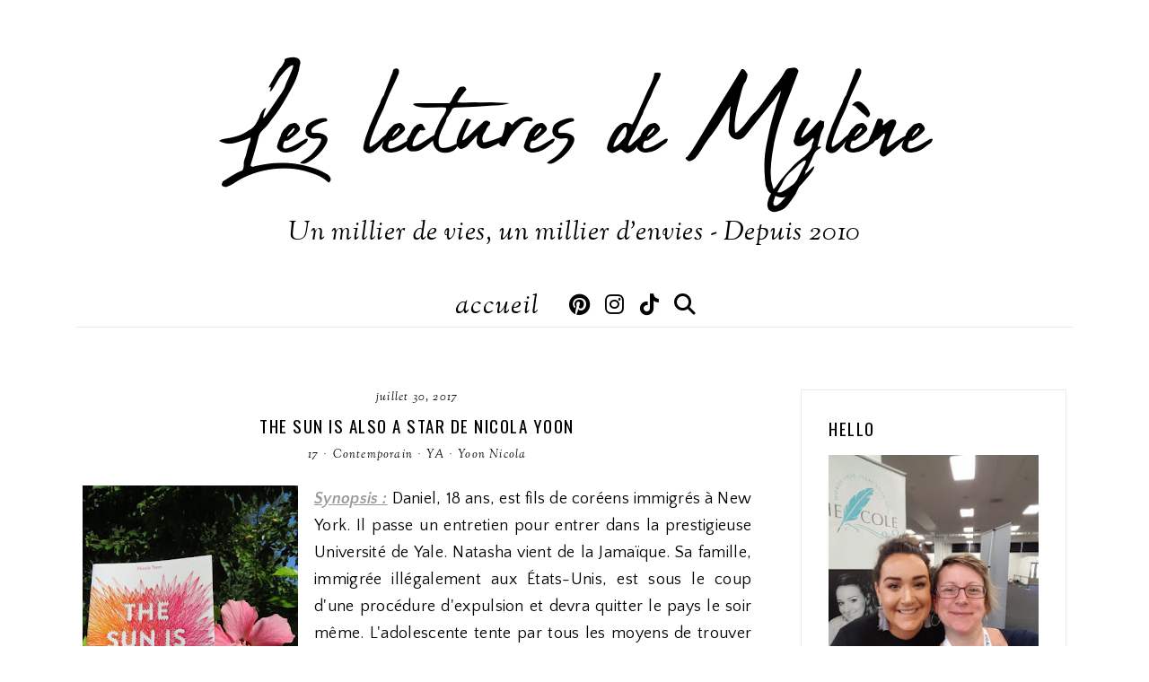

--- FILE ---
content_type: text/javascript; charset=UTF-8
request_url: https://www.leslecturesdemylene.com/feeds/posts/default/-/YA?alt=json-in-script&callback=related_results_labels_thumbs&max-results=30
body_size: 49433
content:
// API callback
related_results_labels_thumbs({"version":"1.0","encoding":"UTF-8","feed":{"xmlns":"http://www.w3.org/2005/Atom","xmlns$openSearch":"http://a9.com/-/spec/opensearchrss/1.0/","xmlns$blogger":"http://schemas.google.com/blogger/2008","xmlns$georss":"http://www.georss.org/georss","xmlns$gd":"http://schemas.google.com/g/2005","xmlns$thr":"http://purl.org/syndication/thread/1.0","id":{"$t":"tag:blogger.com,1999:blog-3002002512223740148"},"updated":{"$t":"2026-01-22T06:30:41.313+01:00"},"category":[{"term":"chronique"},{"term":"Contemporain"},{"term":"17"},{"term":"adulte"},{"term":"romance"},{"term":"YA"},{"term":"16"},{"term":"18"},{"term":"fantastique"},{"term":"jeunesse"},{"term":"thriller"},{"term":"divers"},{"term":"Anglais"},{"term":"fantasy"},{"term":"15"},{"term":"BD\/album"},{"term":"science-fiction"},{"term":"NA"},{"term":"historique"},{"term":"bilan"},{"term":"14"},{"term":"policier"},{"term":"bit-lit"},{"term":"érotique"},{"term":"drame"},{"term":"12"},{"term":"Challenge"},{"term":"20"},{"term":"audiobook"},{"term":"concours"},{"term":"RDV"},{"term":"Série TV\/Film"},{"term":"humoristique"},{"term":"Aventure"},{"term":"Carlan Audrey"},{"term":"19"},{"term":"Davis Siobhan"},{"term":"Bromberg K"},{"term":"Armentrout Jennifer L."},{"term":"Murphy Monica"},{"term":"Blakely Lauren"},{"term":"Kenner Julie"},{"term":"André Fanny"},{"term":"10"},{"term":"Crownover Jay"},{"term":"13"},{"term":"O'Donnell Cassandra"},{"term":"Van Dyken Rachel"},{"term":"Keeland Vi"},{"term":"Monroe Max"},{"term":"Scott Kylie"},{"term":"Young Samantha"},{"term":"youtube"},{"term":"Michaels Corinne"},{"term":"Villeminot Vincent"},{"term":"Cole Tillie"},{"term":"chick lit"},{"term":"Quinn Meghan"},{"term":"Thilliez Franck"},{"term":"Briac Anna"},{"term":"Jomain Sophie"},{"term":"Rozenfeld Carina"},{"term":"ésotérisme"},{"term":"Adriansen Sophie"},{"term":"Cherry Brittainy"},{"term":"Elks Carrie"},{"term":"Hoover Colleen"},{"term":"mythes\/mythologie"},{"term":"passionflix"},{"term":"08"},{"term":"Clare Cassandra"},{"term":"Ward Penelope"},{"term":"Wolff Tracy"},{"term":"interview"},{"term":"Coben Harlan"},{"term":"Day Sylvia"},{"term":"Shen L.J."},{"term":"Somers Nathalie"},{"term":"nouvelle"},{"term":"Carbone"},{"term":"Dixen Victor"},{"term":"Harlow Melanie"},{"term":"Hunting Helena"},{"term":"Lambert Christophe"},{"term":"Messenger Shannon"},{"term":"Morgan Sarah"},{"term":"horreur"},{"term":"Briggs Patricia"},{"term":"Cole S."},{"term":"Lee Geneva"},{"term":"Parish Lyra"},{"term":"Piper Rayne"},{"term":"Riley Lucinda"},{"term":"Roberts Nora"},{"term":"Winters Pepper"},{"term":"Yarros Rebecca"},{"term":"Black Holly"},{"term":"Chamblain Joris"},{"term":"Higgins Kristan"},{"term":"Lauren Christina"},{"term":"Moitet David"},{"term":"Ruter Pascal"},{"term":"Sabard Clarisse"},{"term":"Schwab V.E."},{"term":"Senabre Eric"},{"term":"Sheridan Mia"},{"term":"St Clare Kelly"},{"term":"Armstrong Kelley"},{"term":"Cole Scarlett"},{"term":"Jenshak Rebecca"},{"term":"O'Roark Elizabeth"},{"term":"Pavlenko Marie"},{"term":"Ponte Carene"},{"term":"Reichs Kathy"},{"term":"Rowling J.K."},{"term":"Ryan Carrie Ann"},{"term":"Bardugo Leigh"},{"term":"Caldera Georgia"},{"term":"Chapman Julia"},{"term":"Hinckel Florence"},{"term":"Maupomé Frédéric"},{"term":"Moning Karen Marie"},{"term":"Noel Alyson"},{"term":"Oseman Alice"},{"term":"Plichota Anne"},{"term":"Probst Jennifer"},{"term":"Ryan Lexi"},{"term":"Scarrow Alex"},{"term":"Todd Anna"},{"term":"Vareille Marie"},{"term":"Wolf Cendrine"},{"term":"abandon"},{"term":"Alwett Audrey"},{"term":"Asher Lauren"},{"term":"Bennett Sawyer"},{"term":"Bowen Sarina"},{"term":"Carriger Gail"},{"term":"Colin Fabrice"},{"term":"Gagnon Hervé"},{"term":"Holzl Ariel"},{"term":"Illene Susan"},{"term":"Kennedy Fox"},{"term":"Libersart Pauline"},{"term":"McGuire Jamie"},{"term":"Perry Devney"},{"term":"Singh Nalini"},{"term":"Tixier Jean-Christophe"},{"term":"Vale Vanessa"},{"term":"Vidal Séverine"},{"term":"Barnes Jennifer Lynn"},{"term":"Bousquet Charlotte"},{"term":"Bussi Michel"},{"term":"Cass Kiera"},{"term":"Eloradana Marlene"},{"term":"Kennedy Elle"},{"term":"Lark Sophie"},{"term":"Levy Marc"},{"term":"Martinez Aly"},{"term":"Neyret Aurélie"},{"term":"Perrier Pascale"},{"term":"Quinn Julia"},{"term":"Ravenne Jacques"},{"term":"Romaley Maria J."},{"term":"Soutoul Stéphane"},{"term":"Tucker K.A."},{"term":"Wilder Jasinda"},{"term":"témoignage"},{"term":"western"},{"term":"Antoine Amélie"},{"term":"Aubenque Alexis"},{"term":"Bowen Rhys"},{"term":"Cavalier Emma"},{"term":"Dashner James"},{"term":"Dumont Yomgui"},{"term":"Evans Katy"},{"term":"Frost Jeaniene"},{"term":"Giacometti Eric"},{"term":"Glines Abbi"},{"term":"Grimaldi Virginie"},{"term":"Harmon Amy"},{"term":"Harper Helen"},{"term":"Madden-Mills Ilsa"},{"term":"Mead Richelle"},{"term":"Meyer Marissa"},{"term":"Puard Bertrand"},{"term":"Shalvis Jill"},{"term":"Smythe Rachel"},{"term":"Stragier Nathalie"},{"term":"biographie"},{"term":"conte"},{"term":"Andrews Ilona"},{"term":"Behelle Angela"},{"term":"Castel Lucie"},{"term":"Clarke Cat"},{"term":"Clavel Fabien"},{"term":"Cole Kresley"},{"term":"Daugherty C.J."},{"term":"De la Cruz Melissa"},{"term":"Fargetton Manon"},{"term":"Faye Estelle"},{"term":"Grant Michael"},{"term":"Grevet Yves"},{"term":"Harrison Kim"},{"term":"Harvey-Berrick Jane"},{"term":"L'Hermenier Maxe"},{"term":"Leene Caro M."},{"term":"Macomber Debbie"},{"term":"Morelli Angela"},{"term":"Morgan Kass"},{"term":"Nicci French"},{"term":"Rollins James"},{"term":"Roth Veronica"},{"term":"Rowe Lauren"},{"term":"Sharp Dr Rebecca"},{"term":"Shusterman Neal"},{"term":"Sloane Nikki"},{"term":"Tijan"},{"term":"netflix"},{"term":"Alice Alex"},{"term":"Audouin-Mamikonian Sophie"},{"term":"Bailly Samantha"},{"term":"Banks Maya"},{"term":"Barducci Alessandro"},{"term":"Bastian N.C."},{"term":"Beaulieu Baptiste"},{"term":"Blake Kendare"},{"term":"Bonte Juliette"},{"term":"Bracken Alexandra"},{"term":"Braverman Roy"},{"term":"Carpenter Kel"},{"term":"Charbonneau Joelle"},{"term":"Chiperi Cristina"},{"term":"Clayton Alice"},{"term":"Colgan Jenny"},{"term":"Danae Laëtitia"},{"term":"Dawid"},{"term":"Di Gregorio Giovanni"},{"term":"Evans Richard Paul"},{"term":"Favan Claire"},{"term":"G. Whitney"},{"term":"Gerritsen Tess"},{"term":"Gier Kerstin"},{"term":"Hart Callie"},{"term":"Henry Christina"},{"term":"Huang Ana"},{"term":"Jackson Lisa"},{"term":"James Peter"},{"term":"Katz Gabriel"},{"term":"Klune TJ"},{"term":"Lafebre Jordi"},{"term":"Lambert Cassandre"},{"term":"Le Thanh Taï-Marc"},{"term":"Lylian"},{"term":"Malo Mo"},{"term":"Mars Emma"},{"term":"May Jackie"},{"term":"Mull Brandon"},{"term":"Pavlov Laura"},{"term":"Quill C.S."},{"term":"Redmerski J.A."},{"term":"Rigal-Goulard Sophie"},{"term":"Sanderson Brandon"},{"term":"Snyder Maria V."},{"term":"Stiefvater Maggie"},{"term":"Tarantini Battista"},{"term":"Trompette Laura"},{"term":"Van Wilder Cindy"},{"term":"Ward JR"},{"term":"Ware Ruth"},{"term":"Zidrou"},{"term":"Allouche Sylvie"},{"term":"Behar Tonie"},{"term":"Black Mily"},{"term":"Blackman Malorie"},{"term":"Blaine Emily"},{"term":"Burton Jaci"},{"term":"Caine Rachel"},{"term":"Carter Aimée"},{"term":"Cast PC"},{"term":"Cathrine Arnaud"},{"term":"Chase Emma"},{"term":"Delaney Joseph"},{"term":"Douglas Penelope"},{"term":"Fernandez Fabien"},{"term":"Fischer Jenny"},{"term":"Fitzpatrick Becca"},{"term":"Gwynne Phillip"},{"term":"Halle Karina"},{"term":"Harris Charlaine"},{"term":"Hocking Amanda"},{"term":"Ingalls Wilder Laura"},{"term":"Jones Darynda"},{"term":"Jónasson Ragnar"},{"term":"Kemmerer Brigid"},{"term":"Kenyon Sherrilyn"},{"term":"Layne Lauren"},{"term":"Leroy Jérôme"},{"term":"Madsen Cindi"},{"term":"Marko"},{"term":"Martin Lex"},{"term":"Maskame Estelle"},{"term":"Messina Lynn"},{"term":"Meyer Stephenie"},{"term":"Montgomery Brooke"},{"term":"Natsu Hyuuga"},{"term":"Reppelin Marie"},{"term":"Robson Cecy"},{"term":"Rowell Rainbow"},{"term":"Silvera Adam"},{"term":"Stephens S.C."},{"term":"Troisi Licia"},{"term":"Twice AJ"},{"term":"Ténor Arthur"},{"term":"Warner Gertrude Chandler"},{"term":"Wellenstein Aurélie"},{"term":"York Kelley"},{"term":"Zanetti Rebecca"},{"term":"Zürcher Muriel"},{"term":"de Saint Chamas E - B"},{"term":"Albertalli Becky"},{"term":"Anastasia Debra"},{"term":"Arden J."},{"term":"Arleston Christophe"},{"term":"Ashley Kristen"},{"term":"Avit Clélie"},{"term":"Barron T.A."},{"term":"Beaty Erin"},{"term":"Borelli Eve"},{"term":"Bradford Chris"},{"term":"Brisou-Pellen Evelyne"},{"term":"Brissot Camille"},{"term":"Brunet Marion"},{"term":"Cardyn Alia"},{"term":"Clemens James"},{"term":"Clément Loïc"},{"term":"Cordélia"},{"term":"Corenblit Rachel"},{"term":"Crossan Sarah"},{"term":"Curham Siobhan"},{"term":"Dare Tessa"},{"term":"De Lestrange Julie"},{"term":"Desard Maëlle"},{"term":"Diamond Lucy"},{"term":"Diglee"},{"term":"Dunn Pintip"},{"term":"Ewing Amy"},{"term":"Feehan Christine"},{"term":"Flynn Avery"},{"term":"Force M.S."},{"term":"Frazier TM"},{"term":"Gagnol Alain"},{"term":"Garnier Alicia"},{"term":"Giuliano Serena"},{"term":"Gonzales Sophie"},{"term":"Green Sally"},{"term":"Gregory Philippa"},{"term":"Guilbert Nancy"},{"term":"Halard Anaïs"},{"term":"Harkness Deborah"},{"term":"Hazelwood Ali"},{"term":"Héraut Clara"},{"term":"Jean Cassandra"},{"term":"Jubert Hervé"},{"term":"Kenny Padraig"},{"term":"Kleypas Lisa"},{"term":"Koëgel Tristan"},{"term":"Loyer Anne"},{"term":"Ludvin Mini"},{"term":"Lynn Stacey"},{"term":"Maxwell Gina L."},{"term":"McSpare Patrick"},{"term":"Meader Kate"},{"term":"MinaLima"},{"term":"Moretti Nora"},{"term":"Moyes Jojo"},{"term":"Mr Tan"},{"term":"Nash Willa"},{"term":"Nesbit Edith"},{"term":"Norek Olivier"},{"term":"Pitocchi Carine"},{"term":"Preto Nicki Pau"},{"term":"Reichs Brendan"},{"term":"Revis Beth"},{"term":"Ritchie Becca"},{"term":"Ritchie Krista"},{"term":"Saintcrow Lilith"},{"term":"Scott Alana"},{"term":"Sheehan Madeline"},{"term":"Sire Cédric"},{"term":"Smith L.J."},{"term":"Snow Emily"},{"term":"Soleilhac Aude"},{"term":"Stone Leia"},{"term":"Thibaudier Lucile"},{"term":"Thomas Angie"},{"term":"Tiernan Cate"},{"term":"Toussaint Kid"},{"term":"Trébor Carole"},{"term":"Valognes Aurélie"},{"term":"Von Haff Jo Ann"},{"term":"Wild Meredith"},{"term":"Wolf Sara"},{"term":"Wood Laura"},{"term":"Wylde Joanna"},{"term":"Adam Olivier"},{"term":"Alix Maïwenn"},{"term":"Alten Steve"},{"term":"Arden Katherine"},{"term":"Arlidge MJ"},{"term":"Ashley Jennifer"},{"term":"Astier Laurent"},{"term":"Baker Apryl"},{"term":"Bard Patrick"},{"term":"Barrau Véronique"},{"term":"Baussier Sylvie"},{"term":"Benway Robin"},{"term":"Bishop Anne"},{"term":"Blake Lexi"},{"term":"Blanchard Christian"},{"term":"Blondin Greg"},{"term":"Bottero Pierre"},{"term":"Bourne Holly"},{"term":"Brandis Katja"},{"term":"Cabanac Cécile"},{"term":"Cantin Illana"},{"term":"Carey Anna"},{"term":"Cartier Alex"},{"term":"Cavallaro Brittany"},{"term":"Chambliss Bertman Jennifer"},{"term":"Ciccarelli Kristen"},{"term":"Clayton Dhonielle"},{"term":"Cochet Florence"},{"term":"Cole Carian"},{"term":"Colize Paul"},{"term":"Collins Suzanne"},{"term":"Commère Hervé"},{"term":"Coste Nadia"},{"term":"Cosway LH"},{"term":"Crawford CN"},{"term":"CreativeSUMM"},{"term":"Cremer Andrea"},{"term":"Cunha Justine"},{"term":"Darlot Jean-Michel"},{"term":"Dav"},{"term":"Dayton Arwen Elys"},{"term":"Desplechin Marie"},{"term":"Dessen Sarah"},{"term":"Dixon Franklin W."},{"term":"Donovan Rebecca"},{"term":"Dopamine"},{"term":"Drouin Dominique"},{"term":"Drouin Paul"},{"term":"Eljundir Myra"},{"term":"Fenske Tawna"},{"term":"Fisher Tarryn"},{"term":"Forns Charline"},{"term":"Féret-Fleury Christine"},{"term":"Gemeinhart Dan"},{"term":"George Elizabeth"},{"term":"Gijé"},{"term":"Girard Charlotte"},{"term":"Grace Melody"},{"term":"Green Emma"},{"term":"Grey R.S."},{"term":"Griffiths Elly"},{"term":"Hamilton Alwyn"},{"term":"Hamilton Laurell K"},{"term":"Hatke Ben"},{"term":"Herkness Nancy"},{"term":"Hinder Carine"},{"term":"Holynski Céline"},{"term":"Houck Colleen"},{"term":"Hoyt Elizabeth"},{"term":"Hunter Madeline"},{"term":"Hunting H"},{"term":"Jagger Eve"},{"term":"Jensen Danielle L."},{"term":"Kate Lauren"},{"term":"Kaufman Amie"},{"term":"Keys Cali"},{"term":"Kubica Mary"},{"term":"Lane Prescott"},{"term":"Lane Soraya"},{"term":"Lapena Shari"},{"term":"Laroche Agnes"},{"term":"Le Roy Philip"},{"term":"Lechermeier Philippe"},{"term":"Lemaitre Pierre"},{"term":"Lerangis Peter"},{"term":"Levy Marianne"},{"term":"Leymarie Marie"},{"term":"Lilley R.K."},{"term":"Loisel Régis"},{"term":"Loraine Kim"},{"term":"Lorien Aureyre"},{"term":"Loubière Sophie"},{"term":"Lu Marie"},{"term":"Maas Sarah J."},{"term":"MacGregor Kinley"},{"term":"Mafi Tahereh"},{"term":"Mallock"},{"term":"Marcelo Tif"},{"term":"Marie Annette"},{"term":"Matz"},{"term":"McCreight Kimberley"},{"term":"McGee Katharine"},{"term":"McManus Karen M."},{"term":"McQuiston Casey"},{"term":"Mey Louise"},{"term":"Michel Luce"},{"term":"Mikang Kang"},{"term":"Miloszewski Zygmunt"},{"term":"Muller Laura"},{"term":"Munuera José-Luis"},{"term":"Norton Claire"},{"term":"Novak Ali"},{"term":"Nsafou Laura"},{"term":"O'Keefe Molly"},{"term":"Omont Jean-Marie"},{"term":"Paige Laurelin"},{"term":"Patrignani Leonardo"},{"term":"Pfeiffer Nell"},{"term":"Pike Aprilynne"},{"term":"Pilet Johan"},{"term":"Poston Ashley"},{"term":"Pélerin Stéphanie"},{"term":"Pélissier Jérôme"},{"term":"Quinn Kate"},{"term":"Rampin Julien"},{"term":"Raven E.T."},{"term":"Reyne Layla"},{"term":"Rivers Alex"},{"term":"Rouillé Céline"},{"term":"Roy H"},{"term":"Saubesty Christy"},{"term":"Sauvage-Avit Jeanne-Marie"},{"term":"Scott Emma"},{"term":"Seksik Laurent"},{"term":"Shaw Jamie"},{"term":"Spooner Meagan"},{"term":"Steadman A.F."},{"term":"Stewart Martin"},{"term":"Séverac Benoit"},{"term":"Tahir Sabaa"},{"term":"Taiden Milly"},{"term":"Thalassa Laura"},{"term":"Torre Alessandra"},{"term":"Townsend Jessica"},{"term":"Trussoni Danielle"},{"term":"Vesco Flore"},{"term":"Ward Rachel"},{"term":"Warren Skye"},{"term":"Webber Heather"},{"term":"Wells Jaye"},{"term":"Wildenstein Olivia"},{"term":"Yancey Rick"},{"term":"Yoon Nicola"},{"term":"Zapata Mariana"},{"term":"Zep"},{"term":"de Lys Alexiane"},{"term":"paranormal"},{"term":"voyage"},{"term":"Abbott Rachel"},{"term":"Abel Barbara"},{"term":"Adornetto Alexandra"},{"term":"Aguirre Ann"},{"term":"Alary Pierre"},{"term":"Allen KK"},{"term":"Amore Elisa S."},{"term":"Anastasiu Heather"},{"term":"Anderson Jodi Lynn"},{"term":"Arcanjo J.J."},{"term":"Argyle Amber"},{"term":"Arnold David"},{"term":"Aster Alex"},{"term":"Atger Antonin"},{"term":"Aveyard Victoria"},{"term":"Ayme Tina"},{"term":"Aznar Marilou"},{"term":"Baggott Julianna"},{"term":"Bagieu Pénélope"},{"term":"Barton Anne"},{"term":"Barton Fiona"},{"term":"Beck JL"},{"term":"Bell Alex"},{"term":"Ben Kemoun Hubert"},{"term":"Benedict Alexandra"},{"term":"Bennett Hannah"},{"term":"Bernard Fred"},{"term":"Berry Steve"},{"term":"Beuglet Nicolas"},{"term":"Bia Elena"},{"term":"Bielman Robin"},{"term":"Black Shayla"},{"term":"Blue Parker"},{"term":"Bondoux Anne-Laure"},{"term":"Bottet Béatrice"},{"term":"Bouchet Amanda"},{"term":"Boyd Natasha"},{"term":"Brown T.J."},{"term":"Burridge Jay Jay"},{"term":"Buxbaum Julie"},{"term":"Béka"},{"term":"Callihan Kristen"},{"term":"Cantrell Rebecca"},{"term":"Carlino Renée"},{"term":"Carranza Maite"},{"term":"Carson Rae"},{"term":"Carwyn Giles"},{"term":"Cast Kristin"},{"term":"Castille Sarah"},{"term":"Causse Manu"},{"term":"Chalandon Sorj"},{"term":"Chaparro Marine"},{"term":"Chase Annabel"},{"term":"Chattam Maxime"},{"term":"Chee Traci"},{"term":"Chemineau Leonard"},{"term":"Claire Dana"},{"term":"Collins Emilie"},{"term":"Condie Ally"},{"term":"Constant Laetitia"},{"term":"Copeland Sam"},{"term":"Cosimano Elle"},{"term":"Cosson Maëla"},{"term":"Crais Robert"},{"term":"Cuenca Catherine"},{"term":"Dambre Roxane"},{"term":"Daniels J."},{"term":"Darnell Melissa"},{"term":"De La Peña Matt"},{"term":"DeHart Robyn"},{"term":"Desmerveilles Alice"},{"term":"Destombes Sandrine"},{"term":"Devillepoix Eleonore"},{"term":"Devreaux Jane"},{"term":"Dillard François-Xavier"},{"term":"Djet"},{"term":"Drake Brenda"},{"term":"Dubos Yoann"},{"term":"Dukey Ker"},{"term":"Edgar Silène"},{"term":"Ee Susan"},{"term":"Enwy Alfreda"},{"term":"Fahnestock Todd"},{"term":"Fawcett Heather"},{"term":"Fewings Vanessa"},{"term":"Flaux Célia"},{"term":"Forester Victoria"},{"term":"Foster Emma"},{"term":"François David"},{"term":"Frey James"},{"term":"Frost Mark"},{"term":"Gabaldon Diana"},{"term":"Gagnon Michelle"},{"term":"Galia Chrys"},{"term":"Gallman Marika"},{"term":"García Sáenz de Urturi Eva"},{"term":"Gatel Coline"},{"term":"Gaultier Christophe"},{"term":"Gay Olivier"},{"term":"Gazzotti Bruno"},{"term":"Geissinger J.T."},{"term":"Glynn Connie"},{"term":"Gomez-Jurado Juan"},{"term":"Gong Chloe"},{"term":"Goo Maurene"},{"term":"Gordon Smith Alexander"},{"term":"Gorman Nine"},{"term":"Goust Mayalen"},{"term":"Graudin Ryan"},{"term":"Green Ellie S."},{"term":"Green Jacqueline"},{"term":"Green John"},{"term":"Hale Tessa"},{"term":"Hall Maggie"},{"term":"Hallman C"},{"term":"Han Jenny"},{"term":"Hannibal James R"},{"term":"Harrison Thea"},{"term":"Hawthorne Rachel"},{"term":"Haymore Jennifer"},{"term":"He Joan"},{"term":"Heath Jack"},{"term":"Heliot Johan"},{"term":"Henrionnet Sophie"},{"term":"Henry Natacha"},{"term":"Hilton L.S."},{"term":"Holland Sara"},{"term":"Huff Tania"},{"term":"Hunter CC"},{"term":"Ione Larissa"},{"term":"James Amber"},{"term":"James Tate"},{"term":"Jane Samantha"},{"term":"Jenkins Reid Taylor"},{"term":"Jewel Bella"},{"term":"Johnson Maureen"},{"term":"Johnson-Shelton Nils"},{"term":"Jordan Sophie"},{"term":"Jourdain Hervé"},{"term":"Kane Stacia"},{"term":"Kara Lesley"},{"term":"Kasten Mona"},{"term":"Kaye Laura"},{"term":"Keaton Kelly"},{"term":"Kelly Cathy"},{"term":"Kery Beth"},{"term":"Khong-Pascaud Coralie"},{"term":"Kluver Cayla"},{"term":"L. Sara Agnès"},{"term":"Lake Alex"},{"term":"Lawless Alexi"},{"term":"Lawson Elena"},{"term":"Le Borgne Loïc"},{"term":"Le Boucher Timothé"},{"term":"Le Cornec Guillaume"},{"term":"Lefebvre Hermine"},{"term":"Lefevre Clément"},{"term":"Legend Kiera"},{"term":"Len Vanessa"},{"term":"Leonard M.G."},{"term":"Lerouge Marie"},{"term":"Levithan David"},{"term":"Lin Ann Sei"},{"term":"Linde KA"},{"term":"Link Charlotte"},{"term":"Lyga Barry"},{"term":"Lyra Anna"},{"term":"Malpas Jodi Ellen"},{"term":"Manon"},{"term":"Marcastel Jean-Luc"},{"term":"Marmell Ari"},{"term":"Marmet Pascal"},{"term":"Marot Agnès"},{"term":"Martin Faith"},{"term":"Martins Karine"},{"term":"Massey Sujata"},{"term":"Mather Adriana"},{"term":"Matson Lynne"},{"term":"Maurel Carole"},{"term":"Mazé Léa"},{"term":"McNeil Gretchen"},{"term":"Meacham Leila"},{"term":"Mermoux Dominique"},{"term":"Mezni Cindy"},{"term":"Mia Cee Cee"},{"term":"Michaka Stéphane"},{"term":"Michel Abigaëlle"},{"term":"Miller Raine"},{"term":"Miranda Megan"},{"term":"Mitchelli Fabio M."},{"term":"Miyuli"},{"term":"Montel Anne"},{"term":"Montes Barbara"},{"term":"Murail Marie-Aude"},{"term":"Musso Emily"},{"term":"Neill Chloe"},{"term":"Noni Lynette"},{"term":"Novak Brenda"},{"term":"Ockler Sarah"},{"term":"Oh Axie"},{"term":"Owen Margaret"},{"term":"Paige Danielle"},{"term":"Palphreyman Lauren"},{"term":"Pearson Ridley"},{"term":"Pierce M."},{"term":"Place Francia"},{"term":"Plum Amy"},{"term":"Pomès Cyrille"},{"term":"Poole Sara"},{"term":"Pouget Anne"},{"term":"Preston Natasha"},{"term":"Probert Tim"},{"term":"Quignon Bastien"},{"term":"Quinn Alice"},{"term":"Raasch Sara"},{"term":"Rabaté Pascal"},{"term":"Rambaud Yann"},{"term":"Raughley Sarah"},{"term":"Reiss C.D."},{"term":"Reussard Laurène"},{"term":"Reyt Philippe"},{"term":"Rioux Jo"},{"term":"Roberts CJ"},{"term":"Ron Mercedes"},{"term":"Rose Renee"},{"term":"Rossi Veronica"},{"term":"Rowen Michelle"},{"term":"Rutkoski Marie"},{"term":"Ryan Amy Kathleen"},{"term":"Sagar Andy"},{"term":"Saurel Julie"},{"term":"Score Lucy"},{"term":"Sebastian Laura"},{"term":"Sedgman Sam"},{"term":"Serle Rebecca"},{"term":"Sfar Joann"},{"term":"Shino Touko"},{"term":"Sigler Scott"},{"term":"Simone Sierra"},{"term":"Solé Caroline"},{"term":"Sorensen Jessica"},{"term":"Soulas Floriane"},{"term":"Sparkes Amy"},{"term":"Spotswood Jessica"},{"term":"Sprinz Sarah"},{"term":"Stewart Kate"},{"term":"Stohl Margaret"},{"term":"Stokart Aveline"},{"term":"Streel Alexandra"},{"term":"Sutherland Krystal"},{"term":"Tamaki Mariko"},{"term":"Tan Cecilia"},{"term":"Taylor Jodi"},{"term":"Taylor Laini"},{"term":"Thao Dustin"},{"term":"Thiéry Danielle"},{"term":"Thévenot Mikaël"},{"term":"Tremayne S.K."},{"term":"Tudor C.J."},{"term":"Vagner Estelle"},{"term":"Vale Maria"},{"term":"Vehlmann Fabien"},{"term":"Verday Jessica"},{"term":"Wagner Raye"},{"term":"Wallerand Chloé"},{"term":"Walters A. Meredith"},{"term":"Warman Jessica"},{"term":"Watterson Kate"},{"term":"Weatherly L.A."},{"term":"Wells Dan"},{"term":"West Kasie"},{"term":"Westerfeld Scott"},{"term":"Wiggs Susan"},{"term":"Wildes Emma"},{"term":"Wilkox Chloé"},{"term":"Wiltcher Catherine"},{"term":"Winnacker Susanne"},{"term":"Wolf Inger"},{"term":"11"},{"term":"Aaron Rachel"},{"term":"Abassi Sarah"},{"term":"Abbott Megan"},{"term":"Abtey Benoit"},{"term":"Accardo Jus"},{"term":"Acevedo Elizabeth"},{"term":"Adams Lyssa Kay"},{"term":"Adeline L. Marie"},{"term":"Adelée Jo-Anne"},{"term":"Aderhold Carl"},{"term":"Albert Melissa"},{"term":"Alexander Cassie"},{"term":"Alexander Shannon Lee"},{"term":"Alice is drawing"},{"term":"Alix Cécile"},{"term":"Aloha Mathilde"},{"term":"Alward Amy"},{"term":"Angelini Joséphine"},{"term":"Anne Sylvie"},{"term":"Antista Paola"},{"term":"Arekin Angel"},{"term":"Armas Elena"},{"term":"Armstrong Kate J."},{"term":"Asher Jay"},{"term":"Ashton Brodi"},{"term":"Attal Jérôme"},{"term":"Aucha"},{"term":"Austen Jane"},{"term":"Avery Annaliese"},{"term":"Ayroles Alain"},{"term":"Baffert Sigrid"},{"term":"Balogh Mary"},{"term":"Banguart Tracy"},{"term":"Bao Karen"},{"term":"Bardsley Michele"},{"term":"Barker Pat"},{"term":"Barr Emily"},{"term":"Barret-Lefelle Sylvie"},{"term":"Bauthian Isabelle"},{"term":"Beauvais Clémentine"},{"term":"Becker Rose M."},{"term":"Behm Jeremy"},{"term":"Bell Jennifer"},{"term":"Bellevigne Melissa"},{"term":"Bennett SJ"},{"term":"Benson Stéphanie"},{"term":"Beorn Paul"},{"term":"Berdal Pauline"},{"term":"Bergin Virginia"},{"term":"Berlanda Thierry"},{"term":"Bernard Maïté"},{"term":"Bertail Dominique"},{"term":"Berthaud-Mansiet Madeleine"},{"term":"Bertho Pascal"},{"term":"Besson Fred"},{"term":"Bettoni Laurent"},{"term":"Bizien Jean-Luc"},{"term":"Black Saul"},{"term":"Black Yelena"},{"term":"Blake Elly"},{"term":"Blanvillain Luc"},{"term":"Blasco Serena"},{"term":"Blazon Nina"},{"term":"Blume Judy"},{"term":"Boccato Claudia"},{"term":"Boecker Virginia"},{"term":"Bordage Pierre"},{"term":"Bourdon Françoise"},{"term":"Bow Erin"},{"term":"Brashares Ann"},{"term":"Brennan Allison"},{"term":"Brian Kate"},{"term":"Brisby Zoé"},{"term":"Broadway Alice"},{"term":"Brody Jessica"},{"term":"Brosgol Vera"},{"term":"Browne S.G."},{"term":"Bruneau Clotilde"},{"term":"Bryndza Robert"},{"term":"Bréau Adèle"},{"term":"Buckley Michael"},{"term":"Buhl Justine"},{"term":"Burke Alafair"},{"term":"Camden Steven"},{"term":"Cameron Sophie"},{"term":"Camut Jérôme"},{"term":"Canac Hélène"},{"term":"Canepa Barbara"},{"term":"Cantais Claire"},{"term":"Cantore Anne"},{"term":"Cao Irene"},{"term":"Carayon Christian"},{"term":"Carr Robyn"},{"term":"Carroll Lewis"},{"term":"Carter Ally"},{"term":"Casey Jane"},{"term":"Cassidy Cathy"},{"term":"Cassis Maloria"},{"term":"Castillon Claire"},{"term":"Cazenove Christophe"},{"term":"Celeste B."},{"term":"Cerruti Carole"},{"term":"Chabas Jean-François"},{"term":"Chadda Sarwat"},{"term":"Charaipotra Sona"},{"term":"Charlton Blake"},{"term":"Chartres Marie"},{"term":"Chastellière Emmanuel"},{"term":"Chenet Fabiola"},{"term":"Chomin Cecile"},{"term":"Christ James"},{"term":"Cica Hélène"},{"term":"Clare Gwendolyn"},{"term":"Clements Abby"},{"term":"Clessie Romane"},{"term":"Cluzeau Nicolas"},{"term":"Cohn Rachel"},{"term":"Cole Courtney"},{"term":"Cole Daniel"},{"term":"Cole Fiona"},{"term":"Cole Sophie"},{"term":"Coleman Rowan"},{"term":"Collignon Daphné"},{"term":"Cooner Donna"},{"term":"Cooper J.S."},{"term":"Cooper Susan"},{"term":"Correia Cécilia"},{"term":"Cotugno Katie"},{"term":"Courtade Henri"},{"term":"Cox Helen"},{"term":"Cox Zara"},{"term":"Crisse Didier"},{"term":"Crow Matthew"},{"term":"Cy"},{"term":"Dabat Sophie"},{"term":"Dahan Benoit"},{"term":"Dane Delinda"},{"term":"Darco Elie"},{"term":"Davies Jocelyn"},{"term":"Davis Jo"},{"term":"Davis Lexi"},{"term":"De Keyser Frédérique"},{"term":"Dearman Lara"},{"term":"Debertolis Nadine"},{"term":"Dellaira Ava"},{"term":"Delpeuch Regis"},{"term":"Delrieu Ariane"},{"term":"Delzongle Sonja"},{"term":"Derting Kimberly"},{"term":"Desplat-Duc Anne-Marie"},{"term":"Detweiler Katelyn"},{"term":"Deveraux Jude"},{"term":"Devos Megan"},{"term":"Dheilm Sarah"},{"term":"DiCamillo Kate"},{"term":"DiTerlizzi Tony"},{"term":"Dimon HelenKay"},{"term":"Dinkel Ema"},{"term":"Doherty Nicola"},{"term":"Doom Erin"},{"term":"Doudet Sophie"},{"term":"Douyé Sylvia"},{"term":"Doxer Debra"},{"term":"Drago Ty"},{"term":"Drake Amelia"},{"term":"Drécourt Aurore"},{"term":"Dubuisson Marc"},{"term":"Dufaux Jean"},{"term":"Dumont Audrey"},{"term":"Duval Juliette"},{"term":"Easley Sean"},{"term":"Elkeles Simone"},{"term":"Ellis Kat"},{"term":"Emerson Kevin"},{"term":"Engel Amy"},{"term":"Eriksson Caroline"},{"term":"Esden Pat"},{"term":"Eshbaugh Julie"},{"term":"Evanovich Janet"},{"term":"Eve Jaymin"},{"term":"Every Estelle"},{"term":"Falconer Helen"},{"term":"Falls Kat"},{"term":"Faucon Benjamin"},{"term":"Fauvel Claire"},{"term":"Feeney Alice"},{"term":"Fellowes Jessica"},{"term":"Ferdjoukh Malika"},{"term":"Ferguson Sarah"},{"term":"Ferrigno Adeline"},{"term":"Fitzbel Ena"},{"term":"Fitzgerald Bea"},{"term":"Fitzgerald Ruth"},{"term":"Florence Debbi Michiko"},{"term":"Florie Marie F."},{"term":"Follett Ken"},{"term":"Forman Gayle"},{"term":"Forrest VK"},{"term":"Frenn Celina"},{"term":"Frost Isla"},{"term":"Fuentès Roland"},{"term":"Fuglehaug Randi"},{"term":"Furtaen David"},{"term":"Gabás Luz"},{"term":"Galiano Enrico"},{"term":"Gallego Garcia Laura"},{"term":"Galopin Marie"},{"term":"Gannon Nicholas"},{"term":"Ganz-Muller Catherine"},{"term":"Garber Stephanie"},{"term":"Garcia  Kami"},{"term":"Gardénia Laura"},{"term":"Gautier Marine"},{"term":"Gayral Fanny"},{"term":"Geiger A.V."},{"term":"Gephart T"},{"term":"Germain Alison"},{"term":"Giles Amy"},{"term":"Gillio Maxime"},{"term":"Giroud Frank"},{"term":"Goldberg Lee"},{"term":"Goldsmith Amy"},{"term":"Goscinny"},{"term":"Graham Patrick"},{"term":"Grahame Kenneth"},{"term":"Green Jamie"},{"term":"Greenwood Brown Anne"},{"term":"Greenwood T."},{"term":"Gregson Marc J"},{"term":"Grey Melissa"},{"term":"Grimes Martha"},{"term":"Grove S.E."},{"term":"Grylls Bear"},{"term":"Guerrieri Jenn"},{"term":"Guibé Mathieu"},{"term":"Guilbert Victor"},{"term":"Gurihiru"},{"term":"Guron Ravena"},{"term":"Halbrook Kristin"},{"term":"Hall Kelly Martha"},{"term":"Halvorsen Anne Gunn"},{"term":"Hanley Victoria"},{"term":"Harold Megan"},{"term":"Harris Sharina"},{"term":"Hart Emilia"},{"term":"Harvey John"},{"term":"Hauuy Vincent"},{"term":"Hayder Mo"},{"term":"Heaberlin Julia"},{"term":"Hebert Cambria"},{"term":"Henry Emily"},{"term":"Herman Eleanor"},{"term":"Heurtier Annelise"},{"term":"Hodgson Burnett Frances"},{"term":"Holder Nancy"},{"term":"Holmén Martin"},{"term":"Hopkins Megan"},{"term":"Horowitz Anthony"},{"term":"Horton Booth Molly"},{"term":"Hug Nathalie"},{"term":"Huguet Mélusine"},{"term":"Hunter Teagan"},{"term":"Ielenna"},{"term":"Ifueko Jordan"},{"term":"Itaranta Emmi"},{"term":"James Lorelei"},{"term":"Jane Aurelia"},{"term":"Jay Annie"},{"term":"Jay Stacey"},{"term":"Jemisin N.K."},{"term":"Jensen Mila"},{"term":"Johnston Michael"},{"term":"Jullien-Nogarède Bertrand"},{"term":"Jung Étienne"},{"term":"Kafka Cynthia"},{"term":"Kage Linda"},{"term":"Kahaney Amelia"},{"term":"Kant Caroline"},{"term":"Karr Kathleen"},{"term":"Kava Alex"},{"term":"Kayvion Lewis"},{"term":"Kelly Jacqueline"},{"term":"Kiernan Céline"},{"term":"Kiernan Olivia"},{"term":"Killick Jennifer"},{"term":"Kincaid S.J."},{"term":"King Stephen"},{"term":"Kinsella Sophie"},{"term":"Knightley Stella"},{"term":"Kochka"},{"term":"Koszelyk Alexandra"},{"term":"Kristoff Jay"},{"term":"Labère Nelly"},{"term":"Lakhdari King Nadia"},{"term":"Lancina Michèle"},{"term":"Lane Andrew"},{"term":"Lange David"},{"term":"Langlois Louise"},{"term":"Laure Estelle"},{"term":"Laurent Delphine"},{"term":"Le Huche Magali"},{"term":"Lee Mackenzi"},{"term":"Leigh Lora"},{"term":"Lemaux-Piedfert Isabelle"},{"term":"Lenormand Frederic"},{"term":"Letertre Emy"},{"term":"Liang Ann"},{"term":"Lieron Cyril"},{"term":"Lim Elizabeth"},{"term":"Liota Jillian"},{"term":"Liotti Guiseppe"},{"term":"Littler Jamie"},{"term":"Locke Adriana"},{"term":"Lockhart E."},{"term":"Luis Maria"},{"term":"Lunetta Demitria"},{"term":"Lupano Wilfrid"},{"term":"MacMillan Gilly"},{"term":"Madison Natasha"},{"term":"Maisons Dominique"},{"term":"Maizel Rebecca"},{"term":"Maliki"},{"term":"Mancellon Céline"},{"term":"Mandanna Sangu"},{"term":"Manmulsang"},{"term":"Marchand Gilles"},{"term":"Marines Johanna"},{"term":"Mars Frédéric"},{"term":"Martel A.D."},{"term":"Martin Kat"},{"term":"Martin Madeline"},{"term":"Martin Olivier"},{"term":"Masood Syed M"},{"term":"Massé Aurélie"},{"term":"Mat Daniel"},{"term":"Mathieu Jennifer"},{"term":"Matson Morgan"},{"term":"Maxwell Lisa"},{"term":"Mazard Claire"},{"term":"Mazarguil Charles"},{"term":"McCarty Monica"},{"term":"McFadden Freida"},{"term":"McGowan Claire"},{"term":"McGowan Jennifer"},{"term":"McKinley Tamara"},{"term":"McNicoll Elle"},{"term":"Mercier Eric"},{"term":"Meyronne Martin"},{"term":"Milford Kate"},{"term":"Millwood Hargrave Kiran"},{"term":"Mirez Alex"},{"term":"Mlynowski Sarah"},{"term":"Moffet Julie"},{"term":"Morton Kate"},{"term":"Moss Alice"},{"term":"Mourlevat Jean-Claude"},{"term":"Murail Lorris"},{"term":"Murphy Julie"},{"term":"Murzeau Jennifer"},{"term":"Ménéglier Axelle"},{"term":"Méonis Louisa"},{"term":"Nelson Suzanne"},{"term":"Nielman Lousion"},{"term":"Nix Garth"},{"term":"Not Alina"},{"term":"O'Brien Caragh M."},{"term":"Odette Tessonja"},{"term":"Odhalis H.P."},{"term":"Orcival Charlotte"},{"term":"Orenga Marine"},{"term":"Orlando Kristen"},{"term":"Ortis Vincent"},{"term":"Ott Anne-Catherine"},{"term":"Paganelli Elisa"},{"term":"Pagni Camille"},{"term":"Palacio R.J."},{"term":"Paolini Christopher"},{"term":"Papillon Fabrice"},{"term":"Parrish Roan"},{"term":"Payette Sylvie"},{"term":"Perkins Stephanie"},{"term":"Pernette Pauline"},{"term":"Perry Julie"},{"term":"Pevel Pierre"},{"term":"Phaeton Jupiter"},{"term":"Piacentini Elena"},{"term":"Piccioli Betty"},{"term":"Pichot Marie-Noëlle"},{"term":"Pierce Juliette"},{"term":"Pietri Annie"},{"term":"Pinel Victor L."},{"term":"Pion Patrick"},{"term":"Pittman Eddie"},{"term":"Pol Anne-Marie"},{"term":"Pont Olivier"},{"term":"Power Rory"},{"term":"Poznanski Ursula"},{"term":"Prado Miguelanxo"},{"term":"Prates Vania"},{"term":"Price Lissa"},{"term":"Pullman Philip"},{"term":"Puvilland Alex"},{"term":"Puyssegur Alain T."},{"term":"Périmony David"},{"term":"Qin Leng"},{"term":"Raeder Leah"},{"term":"Rardin Jennifer"},{"term":"Ravard François"},{"term":"Raybourn Deanna"},{"term":"Raye Claire"},{"term":"Reardon Stuart"},{"term":"Reed Amy"},{"term":"Reid Penny"},{"term":"Reinhart Mérida"},{"term":"Renand Antoine"},{"term":"Renshaw Winter"},{"term":"Rey Emmanuelle"},{"term":"Riggs Ransom"},{"term":"Roanhorse Rebecca"},{"term":"Robert Michel"},{"term":"Robinson M"},{"term":"Rogers Rosemary"},{"term":"Rollins Danielle"},{"term":"Ronin Isabelle"},{"term":"Ronnie CJ"},{"term":"Rose Karen"},{"term":"Rowlands Rachel"},{"term":"Roy Yvon"},{"term":"Rush Jennifer"},{"term":"Russo Meredith"},{"term":"Ryan Jeanne"},{"term":"Ryan Kennedy"},{"term":"Sachs Juliette"},{"term":"Sampson Jeff"},{"term":"Sanders Stephanie S."},{"term":"Sanoe"},{"term":"Sanquer Ruberto"},{"term":"Sapin Mathieu"},{"term":"Sattin Samuel"},{"term":"Scalese Laurent"},{"term":"Schaack Laurence"},{"term":"Schepp Emelie"},{"term":"Scott Jordan"},{"term":"Scott Michael"},{"term":"Sharpe Tess"},{"term":"Shepherd Megan"},{"term":"Shulman Dee"},{"term":"Sim Tara"},{"term":"Sirowy Alexandra"},{"term":"Slaughter Karin"},{"term":"Smeltzer Micalea"},{"term":"Smith Sydney"},{"term":"Snow Heather"},{"term":"Snow Nicole"},{"term":"Solano Thibaut"},{"term":"Solare Elodie"},{"term":"Spears Kat"},{"term":"Standish Ali"},{"term":"Stergann Valentine"},{"term":"Stevens Chevy"},{"term":"Stone Liv"},{"term":"Stone Mariah"},{"term":"Stone Nic"},{"term":"Stratton Allan"},{"term":"Strohm Stéphanie Kate"},{"term":"Suarez Emmanuel"},{"term":"Sylvain Dominique"},{"term":"Sylvander Matthieu"},{"term":"Sénégas Stéphane"},{"term":"Tamaki Jillian"},{"term":"Tezuka Osamu"},{"term":"Therrien Jessica"},{"term":"Thobois Ingrid"},{"term":"Thomson Pari"},{"term":"Thornton Nicki"},{"term":"Théatre"},{"term":"Tintera Amy"},{"term":"Tolonen Tuutikki"},{"term":"Tong Cuong Valérie"},{"term":"Tooke Hana"},{"term":"Trabucco Zeran Alia"},{"term":"Tripp Jean-Louis"},{"term":"Trondheim Lewis"},{"term":"Trunko Emily"},{"term":"Trécourt Marilyse"},{"term":"Tsang Katie"},{"term":"Tsang Kevin"},{"term":"Tuti Ilaria"},{"term":"Vandermeersch Fanny"},{"term":"Versi Camille"},{"term":"Vervel Gwendoline"},{"term":"Victor Marc"},{"term":"Viguié Debbie"},{"term":"Vining Season"},{"term":"Vivian Siobhan"},{"term":"Voyelle Marie"},{"term":"Walgermo Alf Kjetil"},{"term":"Wallach Tommy"},{"term":"Wasserman Robin"},{"term":"Waxman Abbi"},{"term":"Weaver Brynne"},{"term":"Webber Tammara"},{"term":"Weitz Chris"},{"term":"Wells Robison"},{"term":"West Jerry"},{"term":"West Liesl"},{"term":"Whitley David"},{"term":"Whitten Hannah"},{"term":"William Hill Christopher"},{"term":"Wolk Lauren"},{"term":"Wood Barbara"},{"term":"Wood Maryrose"},{"term":"York Robin"},{"term":"Young Adrienne"},{"term":"Young David"},{"term":"Zappia Francesca"},{"term":"Zarr Sara"},{"term":"Zay Dominique"},{"term":"Zentner Jeff"},{"term":"Ziegelmeyer Aude"},{"term":"Zimmer Marie"},{"term":"Zimmermann N.M"},{"term":"Zott Denis"},{"term":"beau livre"},{"term":"classique"},{"term":"de Chollet Lily-Belle"},{"term":"de Guibert Françoise"},{"term":"de Kermel Eric"},{"term":"de Peretti Camille"},{"term":"de la Croix Séverine"},{"term":"pratique"},{"term":"swap"},{"term":"09"},{"term":"Aarsen Zoe"},{"term":"Abadie Fanny"},{"term":"Abbo Lionel"},{"term":"Abbott Jeff"},{"term":"Abdebi Colet"},{"term":"Aby Cyclette"},{"term":"Abécassis Eliette"},{"term":"Acron RT"},{"term":"Adam Juliette"},{"term":"Adams Michelle"},{"term":"Adams Sarah"},{"term":"Adebayo Ayobami"},{"term":"Adenis Noémie"},{"term":"Adeyemi Tomi"},{"term":"Adler Camille"},{"term":"Adlington Lucy"},{"term":"Aeschbacher Tobias"},{"term":"Agard John"},{"term":"Ahern Cecelia"},{"term":"Aime Julien"},{"term":"Aimée Lou"},{"term":"Akeroyd Serena"},{"term":"Alameda Courtney"},{"term":"Alexander KR"},{"term":"Alexander Nick"},{"term":"Alexandre Marianne"},{"term":"Alexis Isabelle"},{"term":"Alhinho Marie"},{"term":"Alire Saenz Benjamin"},{"term":"Allain Suzanne"},{"term":"Allais Juliette"},{"term":"Allan Darren"},{"term":"Allen Rachael"},{"term":"Allen-Gray Alison"},{"term":"Almanza Jeremie"},{"term":"Alsaid Adi"},{"term":"Alsberg Sasha"},{"term":"Alston BB"},{"term":"Altwood Rowan"},{"term":"Alvarez Veronica"},{"term":"Alwee Nienna"},{"term":"Alycja Laureana"},{"term":"Amalia"},{"term":"Amato Mary"},{"term":"Amazon Prime"},{"term":"Ambroise Nyx"},{"term":"Amormino Paola"},{"term":"Anastasio"},{"term":"Ancrum K."},{"term":"Anders Vic"},{"term":"Andersen Kenneth Bogh"},{"term":"Anderson Cory"},{"term":"Anderson Gillian"},{"term":"Anderson Kevin J."},{"term":"Anderson MT"},{"term":"Anderson Nathalie C"},{"term":"Anderson Sophie"},{"term":"Andreen Tracy"},{"term":"Angerborn Ingelin"},{"term":"Ankaoua Maud"},{"term":"Ann Jewel E."},{"term":"Annas Max"},{"term":"Antoine Piers"},{"term":"Antonelli Sandra"},{"term":"Appel Jacob M."},{"term":"Apperry Yann"},{"term":"Applebaum Kristy"},{"term":"Applegate Hunter Jamie"},{"term":"Arab-Leblondel Touria"},{"term":"Arabadzic Victoria"},{"term":"Arceneaux Danielle"},{"term":"Archer Kira"},{"term":"Arend Nicole"},{"term":"Arnaud Emmanuel"},{"term":"Aroca Loreto"},{"term":"Arrou-Vignod Jean-Philippe"},{"term":"Artigue Julien"},{"term":"Asaelo Lysandre"},{"term":"Ashley Philippa"},{"term":"Assarasakorn Michele"},{"term":"Astier Amélie C."},{"term":"Astier Ingrid"},{"term":"Aubarbier Jean-Luc"},{"term":"Audret Delphine"},{"term":"Autret Yann"},{"term":"Avery Lara"},{"term":"Aymes Kahlen"},{"term":"Aynié Laetitia"},{"term":"Azorin-lara Josselin"},{"term":"Baas Thomas"},{"term":"Babendererde Antje"},{"term":"Baccalario Pierdomenico"},{"term":"Badea Andreea"},{"term":"Badel Ronan"},{"term":"Badinter Robert"},{"term":"Bailey Scarlett"},{"term":"Bailey Tessa"},{"term":"Bailly Vincent"},{"term":"Baker Jo"},{"term":"Bakowski Solène"},{"term":"Balavoine Lisa"},{"term":"Balen Noel"},{"term":"Balez Olivier"},{"term":"Balle Solvej"},{"term":"Baltazar Armand"},{"term":"Bannen Megan"},{"term":"Bantignies Mélanie"},{"term":"Baqué Wendy"},{"term":"Baranger François"},{"term":"Barbosa Tessa"},{"term":"Bardon Catherine"},{"term":"Barféty Elizabeth"},{"term":"Barker Hayley"},{"term":"Barnard Sara"},{"term":"Baron Adam"},{"term":"Baron Sklaerenn"},{"term":"Barret S"},{"term":"Barrot Vanessa"},{"term":"Bars Morgan"},{"term":"Bartoll Jean-Claude"},{"term":"Bartók Mira"},{"term":"Barussaud Gwenaele"},{"term":"Bary Nicolas"},{"term":"Bashardoust Melissa"},{"term":"Bass Ron"},{"term":"Bates Laura"},{"term":"Baum Lyman Franck"},{"term":"Baur Cati"},{"term":"Baxter Rhoda"},{"term":"Bay Lyly"},{"term":"Beaton M.C."},{"term":"Beatty Robert"},{"term":"Beautisson Jeanne"},{"term":"Beck Michele"},{"term":"Beck Samanthe"},{"term":"Beck Zoe"},{"term":"Becker Emma"},{"term":"Becker Harmony"},{"term":"Beevis Keri"},{"term":"Bel Valérie"},{"term":"Belle Kymberly"},{"term":"Bellini Lucas"},{"term":"Belmas Claire"},{"term":"Belmas Robert"},{"term":"Benattar Aurélie"},{"term":"Benbetka Rekal Amira"},{"term":"Benech Guillaume"},{"term":"Benedict A.K."},{"term":"Bennett MA"},{"term":"Bennett Sarah"},{"term":"Berbérian Charles"},{"term":"Bergiers Djenny"},{"term":"Berna Cathy"},{"term":"Berry Julie"},{"term":"Berthet Emma"},{"term":"Bertrand Jolan"},{"term":"Besançon Marion"},{"term":"Betbeder Stéphane"},{"term":"Bettison Edward"},{"term":"Beverley Jo"},{"term":"Bibard Christelle"},{"term":"Bidault Cécile"},{"term":"Billington Olivia"},{"term":"Binet Laurent"},{"term":"Bischoff Léonie"},{"term":"Bisson Frédéric"},{"term":"Bizouerne Gilles"},{"term":"Black Jenna"},{"term":"Blain Georgia"},{"term":"Blair Macon"},{"term":"Blake Avery"},{"term":"Blake Dahlia"},{"term":"Blakley-Cartwright Sarah"},{"term":"Blandeau Camélia"},{"term":"Blasco-Martinez Benjamin"},{"term":"Bliss Chelle"},{"term":"Block Francesca Lia"},{"term":"Blondel Solène"},{"term":"Bloom Amy"},{"term":"Bloom Steve"},{"term":"Bloss Josie"},{"term":"Blue Dana"},{"term":"Blue Jeans"},{"term":"Blundell Judy"},{"term":"Bocquenet-Carle Jeanne"},{"term":"Boland Shalini"},{"term":"Bolger Dermot"},{"term":"Bolton Sharon"},{"term":"Bonidan Cathy"},{"term":"Bonin Cyril"},{"term":"Bonnefoy Simon"},{"term":"Bonnot Xavier-Marie"},{"term":"Bordier Elsa"},{"term":"Borg Todd"},{"term":"Borgia Lou"},{"term":"Boriau David"},{"term":"Boris Hugo"},{"term":"Bosco Jacques-Olivier"},{"term":"Bouchard Nicolas"},{"term":"Bouchery Sébastien"},{"term":"Boudet Caroline"},{"term":"Bouilloc Judith"},{"term":"Boulley Angeline"},{"term":"Bourdier Emmanuel"},{"term":"Bourdin Françoise"},{"term":"Bourgeat Priscilla"},{"term":"Bourgeois-Bautz Michel"},{"term":"Bouvard Laurence"},{"term":"Bouzon Stéphane"},{"term":"Bowen Kelly"},{"term":"Bradshaw Brent"},{"term":"Brashares Ben"},{"term":"Bravi Soledad"},{"term":"Brazao Olivier"},{"term":"Breene K.F."},{"term":"Brevet Aurore"},{"term":"Bridge Mikayla"},{"term":"Brisson Dominique"},{"term":"Brissy Pascal"},{"term":"Bronwyn Jameson"},{"term":"Brooks Max"},{"term":"Bross L.E."},{"term":"Brown Dan"},{"term":"Brown Karma"},{"term":"Brown Sandra"},{"term":"Bry David"},{"term":"Brönte Charlotte"},{"term":"Buckingham Royce"},{"term":"Buckley Carla"},{"term":"Buehlman Christopher"},{"term":"Bujak Alain"},{"term":"Bulledop"},{"term":"Bulteau Yves"},{"term":"Bureau Aline"},{"term":"Burgoon Beth Ann"},{"term":"Burns Laura J."},{"term":"Burright C.J."},{"term":"Busby Cylin"},{"term":"Bushnell Candace"},{"term":"Butcher Jim"},{"term":"Butler Erin"},{"term":"Byrne Kerrigan"},{"term":"Byrne Tanya"},{"term":"Byrnes Michael"},{"term":"Béatrix Anne-Laure"},{"term":"Caballero Jocabel"},{"term":"Caboni Cristina"},{"term":"Cabrol Marion"},{"term":"Cacciatore Michaela"},{"term":"Caché Arthur"},{"term":"Caillet Marie"},{"term":"Calderon Jaime"},{"term":"Caletti Deb"},{"term":"Callender Kacen"},{"term":"Cameron Chelsea M"},{"term":"Cameron Deanna"},{"term":"Cameron Sharon"},{"term":"Camilleri Andrea"},{"term":"Campbell Anna"},{"term":"Campos Cristina"},{"term":"Camus David"},{"term":"Canigüz Alper"},{"term":"Cannon Katy"},{"term":"Cannucciari Bruno"},{"term":"Cantin Marc"},{"term":"Capello Cameron"},{"term":"Caplan Ted"},{"term":"Caplin Julie"},{"term":"Carayol Guillaume"},{"term":"Carboneill Bénédicte"},{"term":"Cardello Ruth"},{"term":"Cardona Alba"},{"term":"Carin Francis"},{"term":"Carrere Brigitte"},{"term":"Carrière Stephen"},{"term":"Carter Laura"},{"term":"Carteret Benjamin"},{"term":"Carteron Marine"},{"term":"Caryn David"},{"term":"Casella Angela"},{"term":"Casey L.A."},{"term":"Cashore Kristin"},{"term":"Cassidy Kalie"},{"term":"Castaldo Nora"},{"term":"Casti de Rocco Claire"},{"term":"Castle Jennifer"},{"term":"Catalan-Massé Sandrine"},{"term":"Caujolle Coralie"},{"term":"Cauuet Paul"},{"term":"Cendres Axl"},{"term":"Cesano"},{"term":"Chabbert Ingrid"},{"term":"Chabin Laurent"},{"term":"Chalmet Véronique"},{"term":"Chalmin Pierre"},{"term":"Chamarré Maxandre"},{"term":"Chamberlain Diane"},{"term":"Chamblain Marjorie"},{"term":"Chantler Scott"},{"term":"Chardin Alexandre"},{"term":"Charlet Gregory"},{"term":"Chartres Fanny"},{"term":"Chase Eva"},{"term":"Chauzy"},{"term":"Chen Gina"},{"term":"Cheng Jack"},{"term":"Chevalier Chloé"},{"term":"Chevillard Hubert"},{"term":"Chiambretto Laurent"},{"term":"Chianello Gabriella"},{"term":"Chivers Khoo Rachels"},{"term":"Chopra Deepak"},{"term":"Christie Agatha"},{"term":"Christo Alexandra"},{"term":"Christopher"},{"term":"Civard-Racinais Alexandrine"},{"term":"Clain Sarah"},{"term":"Clare Horatio"},{"term":"Clare Pamela"},{"term":"Clark Sophie"},{"term":"Clark Zack Logan"},{"term":"Clarke Lucy"},{"term":"Clarke Ros"},{"term":"Clayborn Kate"},{"term":"Cleeton Chanel"},{"term":"Clemente-Ruiz Gavin's"},{"term":"Cleveland Karen"},{"term":"Coadou Mikael"},{"term":"Cohen Hoffmann Kerry"},{"term":"Cohen Jennieke"},{"term":"Cohen de Timary Eloïse"},{"term":"Cohen-Scali Sarah"},{"term":"Coicault Frédéric"},{"term":"Cole Alyssa"},{"term":"Cole Kamilah"},{"term":"Cole Stevie J."},{"term":"Coles Jay"},{"term":"Coley Liz"},{"term":"Colin Alice"},{"term":"Collaudin Camille"},{"term":"Collette Sandrine"},{"term":"Collin Eva"},{"term":"Collins Laura"},{"term":"Collins Tessa"},{"term":"Collodi Carlo"},{"term":"Collombat Isabelle"},{"term":"Combeaud Anne-Lise"},{"term":"Condé Elodie"},{"term":"Connelly Michael"},{"term":"Connelly Neil"},{"term":"Connis Dave"},{"term":"Connolly John"},{"term":"Conrad Didier"},{"term":"Cook Hope"},{"term":"Cookson Catherine"},{"term":"Coolidge Susan"},{"term":"Cooper Fanny"},{"term":"Cooper Tiffany"},{"term":"Corbet Sébastien"},{"term":"Corbeyran Eric"},{"term":"Cordier Maud"},{"term":"Corgié Johann"},{"term":"Cornette Jean-Luc"},{"term":"Cornwell Jessica"},{"term":"Cornwell Patricia"},{"term":"Corrigan Eireann"},{"term":"Corry Jane"},{"term":"Corsac Tess"},{"term":"Cortes Edouard"},{"term":"Coryell Tasha"},{"term":"Cosby S.A."},{"term":"Costa Caroline"},{"term":"Cotte Olivier"},{"term":"Cotterill Jo"},{"term":"Couderc Frédéric"},{"term":"Courage Lucas"},{"term":"Courtot Béatrice"},{"term":"Coussy Héléna"},{"term":"Couturier Hélène"},{"term":"Coyote"},{"term":"Crawford Susan"},{"term":"Crescent Tara"},{"term":"Cresci Anne"},{"term":"Crisse"},{"term":"Croft Adam"},{"term":"Cronin Ali"},{"term":"Cronin Marianne"},{"term":"Cross Kady"},{"term":"Crowley Cath"},{"term":"Crowley Rebecca"},{"term":"Crowley Sarah"},{"term":"Crusie Jennifer"},{"term":"Cummings Lindsay"},{"term":"Cunningham Scott"},{"term":"Curt Ange L."},{"term":"Cuvellier Damien"},{"term":"Cymerman Jessica"},{"term":"Cépanour"},{"term":"Céèf"},{"term":"D'Andréa G.J."},{"term":"D'Aquino Andrea"},{"term":"D'Elbée Pauline Marie"},{"term":"D. Marrie"},{"term":"Dahl Roald"},{"term":"Dam Sofie Louise"},{"term":"Dane Jordan"},{"term":"Daniel Angélique"},{"term":"Darcy Rose"},{"term":"Darcy Theo Andy"},{"term":"Dargent Nathalie"},{"term":"Darling Tellulah"},{"term":"Das Mintie"},{"term":"David Keren"},{"term":"Davidhizar Megan"},{"term":"Davidson Mary Janice"},{"term":"Davis Dana L."},{"term":"Dawn Johnson Alaya"},{"term":"Dawson Juno"},{"term":"Day Adolie"},{"term":"Day Anna"},{"term":"Day Nicholas"},{"term":"Dazieri Sandrone"},{"term":"De Kinkelin Anne"},{"term":"De Metter Christian"},{"term":"De Muriel Oscar"},{"term":"De Robertis Caro"},{"term":"De Rosnay Tatiana"},{"term":"De la Motte Anders"},{"term":"DeStefano Lauren"},{"term":"Deafly Alexia"},{"term":"Dean Olivia"},{"term":"Dean Sierra"},{"term":"Dean Will"},{"term":"Debats Jeanne-A"},{"term":"Decamps Virginie"},{"term":"Decker Eilema"},{"term":"Declercq Carole"},{"term":"Deebs Tracy"},{"term":"Defossez Jean-Marie"},{"term":"Deguilhem Alexandra"},{"term":"Deguin Amandine"},{"term":"Delaf"},{"term":"Delaney Frank"},{"term":"Delaney JP"},{"term":"Delaney Tracie"},{"term":"Delaporte Bérangère"},{"term":"Delargy James"},{"term":"Delattre Capucine"},{"term":"Delaune Ludivine"},{"term":"Delenclos Sophie"},{"term":"Delevingne Cara"},{"term":"Delmeulle Frédéric"},{"term":"Deloy Max"},{"term":"Delperdange Patrick"},{"term":"Delpra Noémie"},{"term":"Delval Marie-Hélène"},{"term":"Delysle Sarah"},{"term":"Demarlier Aurélia"},{"term":"Derrick Alyson"},{"term":"Deschodt Pierre"},{"term":"Desclaux Mylène"},{"term":"Descosse Olivier"},{"term":"Desjardins India"},{"term":"Desjardins Sergine"},{"term":"Desportes Lise"},{"term":"Dessalles Julia"},{"term":"Deterra Hayden"},{"term":"Dethan Isabelle"},{"term":"Devaux R.B."},{"term":"Develey Alice"},{"term":"Devillard Laura"},{"term":"Devore Laurie"},{"term":"Di Paolantonio Sophie"},{"term":"Diaz Canales Juan"},{"term":"Didier Sébastien"},{"term":"Dietrich Cale"},{"term":"Dimova Genoveva"},{"term":"Dive Franck"},{"term":"Djebel Yasmine"},{"term":"Djian Jean-Blaise"},{"term":"Djian Pauline"},{"term":"Dobbs Leighann"},{"term":"Dockrill Laura"},{"term":"Doctorow Cory"},{"term":"Dodé Antoine"},{"term":"Doku Salomey"},{"term":"Dole Antoine"},{"term":"Domecq Mathilde"},{"term":"Domergue Agnès"},{"term":"Donnelly Jennifer"},{"term":"Donoghue Emma"},{"term":"Dorian Cléa"},{"term":"Dormal Alexis"},{"term":"Dorries Nadine"},{"term":"Dos Santos Sylvain"},{"term":"Douglas Claire"},{"term":"Douglas Wiggin Kate"},{"term":"Downham Jenny"},{"term":"Downing Samantha"},{"term":"Downum Amanda"},{"term":"Doyle Catherine"},{"term":"Doyle Roddy"},{"term":"Draper Sharon M"},{"term":"Druart Nicolas"},{"term":"Druelle Arnaud"},{"term":"Duarte Clara"},{"term":"Dubuc Maryse"},{"term":"Duca Armand"},{"term":"Ducoudray Aurélien"},{"term":"Duey Kathleen"},{"term":"Duff Hilary"},{"term":"Dufresne-Lamy Julien"},{"term":"Dugomier Vincent"},{"term":"Dumonteix Jean-Benoît"},{"term":"Dunand-Pallaz Stéphanie"},{"term":"Dunmore Evie"},{"term":"Dunn Gaby"},{"term":"Dunn Love"},{"term":"Dupouy Fred"},{"term":"Duprat François"},{"term":"Durand Samuel"},{"term":"Dusséaux Jean Baptiste"},{"term":"Duval Chloé"},{"term":"Dürr Morten"},{"term":"Eacersall Mark"},{"term":"Easton T.S."},{"term":"Easton Tom"},{"term":"Eddings Mazey"},{"term":"Eden Cynthia"},{"term":"Edge Christopher"},{"term":"Edith"},{"term":"Eduardo Francisco"},{"term":"Edwards Hailey"},{"term":"Edwards Justyn"},{"term":"Efa Ricard"},{"term":"Egan Catherine"},{"term":"Eliopulos Nick"},{"term":"Ellen Tom"},{"term":"Eluere Pauline"},{"term":"Emerson Alice B."},{"term":"Emmich Val"},{"term":"Epstein Sarah"},{"term":"Erickson Karen"},{"term":"Erin Watt"},{"term":"Ernshaw Shea"},{"term":"Ers Benoit"},{"term":"Eska Sonia"},{"term":"Espach Alison"},{"term":"Esposito Chloé"},{"term":"Estrade Carine"},{"term":"Estyer F.V."},{"term":"Etxebarria Lucia"},{"term":"Eve Emily"},{"term":"Everett Percival"},{"term":"Evrard Emma"},{"term":"Eyitayo Iman"},{"term":"Fabcaro"},{"term":"Fachan Noémie"},{"term":"Fairbairn Nathan"},{"term":"Faizal Hafsah"},{"term":"Falch Malin"},{"term":"Fantaskey Beth"},{"term":"Fantine"},{"term":"Fauve"},{"term":"Feghlou Louis"},{"term":"Feibel Thomas"},{"term":"Fernaye Eléonore"},{"term":"Ferreira Christophe"},{"term":"Ferri Jean-Yves"},{"term":"Fert Stéphane"},{"term":"Fforde Katie"},{"term":"Figuière Samuel"},{"term":"Filippini Anouk"},{"term":"Filiu Jean-Pierre"},{"term":"Finaz de Villaine Gwendoline"},{"term":"Firdion Jean-Marie"},{"term":"Fischer Rusty"},{"term":"Fisher Sharon Lynn"},{"term":"Fitzgerald Helen"},{"term":"Flamec Benoit"},{"term":"Fleet Rebecca"},{"term":"Fletcher Erin"},{"term":"Fletcher Giovanna"},{"term":"Fletcher Tom"},{"term":"Fleury Adeline"},{"term":"Flood Joe"},{"term":"Florie C."},{"term":"Foley Lucy"},{"term":"Ford Jamie"},{"term":"Forma Dominique"},{"term":"Fornasier Kylie"},{"term":"Forrest Bella"},{"term":"Forshed Pelle"},{"term":"Forêt Lorie"},{"term":"Fossat Cédriane"},{"term":"Fowley-Doyle Moira"},{"term":"Fox Angie"},{"term":"Fox Ann"},{"term":"Fraiscinet Jean-Christian"},{"term":"Franck Ella"},{"term":"Frank Jacquelyn"},{"term":"Franklin Jo"},{"term":"François Marie-Charlotte"},{"term":"Freeman Brian"},{"term":"Freschi Brian"},{"term":"Frey Julien"},{"term":"Frey Pascale"},{"term":"Frichet Paul"},{"term":"Frick Kit"},{"term":"Friedman Aimee"},{"term":"Frost Everly"},{"term":"Furnivall Kate"},{"term":"Fururya Iori"},{"term":"Félix Anaïs"},{"term":"Féret-Fleury Madeleine"},{"term":"Férey Caryl"},{"term":"Gaborit Mathieu"},{"term":"Gaggero Eleonora"},{"term":"Galandon Laurent"},{"term":"Galen Shana"},{"term":"Galenorn Yasmine"},{"term":"Galfard Christophe"},{"term":"Galland Eric"},{"term":"Gallien Olivier"},{"term":"Gallo Antonin"},{"term":"Gallois Natalia"},{"term":"Gallot Myriam"},{"term":"Gambette Chevalier"},{"term":"Gandini Mauro"},{"term":"Gapr Ellie"},{"term":"Garancher Laure"},{"term":"Garcia Anna"},{"term":"Garcia Marquez Gabriel"},{"term":"Garcia Sanchez Sergio"},{"term":"Gardère Michel"},{"term":"Garin Alix"},{"term":"Garnier Jonathan"},{"term":"Garrett Camryn"},{"term":"Garrison Daisy"},{"term":"Garvis Graves Tracey"},{"term":"Gaston André"},{"term":"Gauthier Séverine"},{"term":"Gay Marie-Claude"},{"term":"Geffroy Damien"},{"term":"Gellman Sacha"},{"term":"Gendron Sébastien"},{"term":"Geniller Gaëlle"},{"term":"Gentry Cynthia W."},{"term":"George Erica"},{"term":"Gerbaud Chantal"},{"term":"Gerber Alyson"},{"term":"Gerhardsen Carin"},{"term":"Germain Rafaële"},{"term":"Gervais Alison"},{"term":"Gestern Hélène"},{"term":"Geumyi Lee"},{"term":"Geyser"},{"term":"Gibbins David"},{"term":"Gihef"},{"term":"Gilbert Thomas"},{"term":"Giles Jeff"},{"term":"Gilman Charles"},{"term":"Gimard Jacques"},{"term":"Giordano Raphaëlle"},{"term":"Giordano Stéphanie"},{"term":"Girardeau Maxime"},{"term":"Giraudet Anne-Claire"},{"term":"Glattauer Daniel"},{"term":"Gläser Mechthild"},{"term":"Godwin Pam"},{"term":"Goldis Jaclyn"},{"term":"Golo Zhao"},{"term":"Gomez Aurore"},{"term":"Goodkind Terry"},{"term":"Goodlett Ellen"},{"term":"Goodman Jessica"},{"term":"Goudin Lucie"},{"term":"Gough Erin"},{"term":"Gouvernet Justine"},{"term":"Graffet Didier"},{"term":"Graham Erin"},{"term":"Graham Flowers Jessie"},{"term":"Graham Harper"},{"term":"Graham Lauren"},{"term":"Granville Eliza"},{"term":"Grard Françoise"},{"term":"Gratton Tessa"},{"term":"Gray Mila"},{"term":"Grebil Nicolas"},{"term":"Greenlee Devin"},{"term":"Greenwood Ed"},{"term":"Greenwood Eliah"},{"term":"Greenwood Kirsty"},{"term":"Grelin"},{"term":"Gresland Christophe"},{"term":"Grey Jacob"},{"term":"Grey Kim"},{"term":"Greys Flora"},{"term":"Grim Arabella"},{"term":"Grisseaux Véronique"},{"term":"Grosjean Amandine"},{"term":"Grousset Alain"},{"term":"Grover Swank Denise"},{"term":"Grueso Natalio"},{"term":"Guez Jérémie"},{"term":"Guffanti Valeria"},{"term":"Guilhem"},{"term":"Guillaume Jenna"},{"term":"Guillaume Laurent"},{"term":"Guillemant Philippe"},{"term":"Guilloton Eva"},{"term":"Guillou Bleuenn"},{"term":"Guisiano Danielle"},{"term":"Guiton Karine"},{"term":"Gustafson Cassie"},{"term":"Guterson Ben"},{"term":"Guyard Mélanie"},{"term":"Guyon Lucas"},{"term":"Guyon Malo"},{"term":"Guérand Déborah"},{"term":"Guéraud Guillaume"},{"term":"Guérin Rémi"},{"term":"Gwynne John"},{"term":"Gétigney Latie"},{"term":"Hadet Tiphaine"},{"term":"Haig Matt"},{"term":"Halbrook K.D."},{"term":"Hall Clare Leslie"},{"term":"Hallopeau Fabien"},{"term":"Halpern Adena"},{"term":"Halpern Jake"},{"term":"Halpin Samuel J"},{"term":"Hamid Omar Shahid"},{"term":"Hamilton Amber"},{"term":"Hammonds Reed Christina"},{"term":"Hamo"},{"term":"Han Salomé"},{"term":"Hana Fleur"},{"term":"Hanna H.Y."},{"term":"Harada Hika"},{"term":"Harcourt Maggie"},{"term":"Harding Flora"},{"term":"Hardoc"},{"term":"Harless Renée"},{"term":"Harlots"},{"term":"Harlow Sloan"},{"term":"Harmel Kristin"},{"term":"Harrington Hannah"},{"term":"Harris Neil Patrick"},{"term":"Harrow Alix E."},{"term":"Hart John"},{"term":"Hartcourt Julianna"},{"term":"Hartmann Jörg"},{"term":"Hasekura Isuna"},{"term":"Haslund Rakel"},{"term":"Hassan Yaël"},{"term":"Hauchecorne Anthelme"},{"term":"Hausburg Julia"},{"term":"Hautière Régis"},{"term":"Hawkins Kelli"},{"term":"Hayoz Katie"},{"term":"Heiligenstein Lucie"},{"term":"Heinzer Éloïse"},{"term":"Heller Z.B."},{"term":"Helm Louise"},{"term":"Helms Rhonda"},{"term":"Hendriks Jennifer"},{"term":"Henry Gaël"},{"term":"Henry Katie"},{"term":"Henry Vincent"},{"term":"Herbert Brian"},{"term":"Hercouët Thomas"},{"term":"Herrlemann Florence"},{"term":"Hesse Monica"},{"term":"Heuse Dalila"},{"term":"Hickman Jenny"},{"term":"Hicks Faith Erin"},{"term":"Higgin Bella"},{"term":"Higgins Clark Mary"},{"term":"Hildebrand Elin"},{"term":"Hill Susan"},{"term":"Hill Will"},{"term":"Hillier Jennifer"},{"term":"Hillyer Lexa"},{"term":"Hirsh Ananth"},{"term":"Hitchcock Fleur"},{"term":"Hoang Jamie Jo"},{"term":"Hobb Robin"},{"term":"Hofer Eileen"},{"term":"Hoffman Clara"},{"term":"Hogan Bex"},{"term":"Hollis Erica"},{"term":"Holmes Linda"},{"term":"Holmqvist K.B."},{"term":"Honaker Michel"},{"term":"Hopcus Anastasia"},{"term":"Hope Laura Lee"},{"term":"Horne"},{"term":"Howard AJ"},{"term":"Howard Catherine Ryan"},{"term":"Howard Linda"},{"term":"Howe Katherine"},{"term":"Howell Hannah"},{"term":"Hoyle Tom"},{"term":"Hubbard Susan"},{"term":"Hugues Kiku"},{"term":"Huleux Julie"},{"term":"Hunter Cass"},{"term":"Hunter Elizabeth"},{"term":"Hunter Faith"},{"term":"Hunter Georgia"},{"term":"Hur Jane"},{"term":"Hutton Callie"},{"term":"Ibrahim Laila"},{"term":"Ingalls Bea"},{"term":"Ingram Zoé"},{"term":"Inguimbert Magali"},{"term":"Ireland Meredith"},{"term":"Ireland Stone Tamara"},{"term":"Isabel"},{"term":"Israel Julie"},{"term":"Ivison Lucy"},{"term":"Jackson Tiffany D."},{"term":"Jacquemoire Elodie"},{"term":"Jaillet Nicolas"},{"term":"James  Syrie"},{"term":"James EL"},{"term":"Janssens"},{"term":"Jaunin Antoine"},{"term":"Jay Françoise"},{"term":"Jeaneres Caroline"},{"term":"Jedrowski Tomasz"},{"term":"Jef"},{"term":"Jefferies Dinah"},{"term":"Jeffers Oliver"},{"term":"Jenkins Beverly"},{"term":"Jennings S.L."},{"term":"Jensen Louise"},{"term":"Jewell Lisa"},{"term":"Ji Erwan"},{"term":"Jimenez Abby"},{"term":"Jiyun Kim"},{"term":"Joffo Joseph"},{"term":"Johnson Elana"},{"term":"Johnson Julie"},{"term":"Johnson Lindsey"},{"term":"Jones Evelyne"},{"term":"Jones Lisa Renee"},{"term":"Jones Lucy K."},{"term":"Jonsberg Barry"},{"term":"Joor Louise"},{"term":"Jordan Marie"},{"term":"Joudinaud Marie"},{"term":"Jousset Anelise"},{"term":"Joyce Samantha"},{"term":"Julliard Iris"},{"term":"Ka Kyrahn"},{"term":"Kacvinsky Katie"},{"term":"Kagawa Julie"},{"term":"Kalicky Anne"},{"term":"Kamal Sheena"},{"term":"Kanter Marissa"},{"term":"Kao Sandrine"},{"term":"Kaori"},{"term":"Kashiwai Hisashi"},{"term":"Katouh Zoulfa"},{"term":"Katsu Alma"},{"term":"Katz William"},{"term":"Kay Elizabeth"},{"term":"Kay Jim"},{"term":"Kayes Daniel"},{"term":"Keane Mary Beth"},{"term":"Kearney Paul"},{"term":"Keating Lucy"},{"term":"Keel Ellie"},{"term":"Keil Melissa"},{"term":"Keller Joslan F"},{"term":"Kelly Ruth"},{"term":"Kendall Anna"},{"term":"Kennedy David-James"},{"term":"Kenwood Nina"},{"term":"Keough Riley"},{"term":"Khadi Audrey"},{"term":"Khorosh Marina"},{"term":"Kiefer Lena"},{"term":"Kim Eva"},{"term":"Kingsley Claire"},{"term":"Kingsley Felicia"},{"term":"Kingsolver Barbara"},{"term":"Kinsey TE"},{"term":"Kipling Rudyard"},{"term":"Kirby Jessi"},{"term":"Kliewer Marcus"},{"term":"Kloss Barbara"},{"term":"Knight Steven"},{"term":"Koch Jack"},{"term":"Koenig Viviane"},{"term":"Koepp David"},{"term":"Konen Leah"},{"term":"Koomson Dorothy"},{"term":"Kotenka Théo"},{"term":"Koudero Mickaël"},{"term":"Kring Tim"},{"term":"Kris"},{"term":"Kroze Alicia"},{"term":"Kroze Sarah"},{"term":"Krug Cecile"},{"term":"Krysler Lys"},{"term":"Krystel"},{"term":"Kueva Cat"},{"term":"Kujawinski Peter"},{"term":"Kulwicki Michelle"},{"term":"Kurahashi Yoko"},{"term":"Kuyper Sjoerd"},{"term":"Kuzniar M.A."},{"term":"Kwaymullina Ambelin"},{"term":"Kwaymullina Ezekiel"},{"term":"Köllé Bernard"},{"term":"Kühn Claudia"},{"term":"L'Homme Erik"},{"term":"L'engle Madeleine"},{"term":"La Monnaie Michaël"},{"term":"La Plante Lynda"},{"term":"LaBrecque Jennifer"},{"term":"Labourot Thomas"},{"term":"Lacan Patrick"},{"term":"Laclos Anouk"},{"term":"Lacombe Benjamin"},{"term":"Lafleur William"},{"term":"Lagarrigue Isabelle"},{"term":"Lahouze Vincent"},{"term":"Lambert PJ"},{"term":"Lamotte Lily"},{"term":"Lamy Florence"},{"term":"Lan Nina"},{"term":"Lanabellia"},{"term":"Lancaster Mike"},{"term":"Lancien Ludovic"},{"term":"Landish Lauren"},{"term":"Lanero Emma"},{"term":"Langaney Anouk"},{"term":"Lange Eric"},{"term":"Langlois Anne"},{"term":"Lansdale Joe R"},{"term":"Lapière Denis"},{"term":"Laqueur Suanne"},{"term":"Larash Sheily"},{"term":"Largo Winch (Milady)"},{"term":"Larrea Maria"},{"term":"Larson Hope"},{"term":"Larsson Stieg"},{"term":"Latuille Anne"},{"term":"Laudic Jean"},{"term":"Laukkanen Owen"},{"term":"Launay Mélanie"},{"term":"Laurens Sasha"},{"term":"Laurent Julien"},{"term":"Lavallé Valérie"},{"term":"Lavoie Marie-Renée"},{"term":"Lawrence David"},{"term":"Lawrence Theo"},{"term":"Lawson Liz"},{"term":"Lay Remi"},{"term":"Le Bihan Yves"},{"term":"Le Cheveu Blanc"},{"term":"Le Corre Hervé"},{"term":"Le Gendre Nathalie"},{"term":"Leather Stephen"},{"term":"Lebel Nicolas"},{"term":"Lebert Karine"},{"term":"Lebon Augustin"},{"term":"Lebreton Émeric"},{"term":"Lecourtier Geneviève"},{"term":"Lee Christina"},{"term":"Lee Fonda"},{"term":"Lee Lyla"},{"term":"Lee Phoebe An"},{"term":"Lee Stacey"},{"term":"Lefebvre Magali"},{"term":"Lefebvre Séverine"},{"term":"Lehane Dennis"},{"term":"Lehue Arnaud"},{"term":"Leia Inès"},{"term":"Leicht Martin"},{"term":"Leighton M."},{"term":"Leimbach Marti"},{"term":"Lemattre Théo"},{"term":"Lemay James"},{"term":"Leo"},{"term":"Lerat-Gersant Julie"},{"term":"Lereffait Denis"},{"term":"Lesage Marie-Lou"},{"term":"Lesperance Nicole"},{"term":"Letro"},{"term":"Levenseller Tricia"},{"term":"Levenson Steven"},{"term":"Levski Maria"},{"term":"Liberge Eric"},{"term":"Lighieri Rebecca"},{"term":"Light Alex"},{"term":"Lindholm Megan"},{"term":"Lindsey T"},{"term":"Lindstrom Eric"},{"term":"Ling Aya"},{"term":"Lippincott Rachael"},{"term":"Littman Sarah"},{"term":"Lloyd Saci"},{"term":"Lloyd-Jones Emily"},{"term":"Locandro Catherine"},{"term":"Loch-Beatrix Elodie"},{"term":"Locke Kate"},{"term":"Logan T.M."},{"term":"Loisel Elodie"},{"term":"Loncke Aurélien"},{"term":"London Julia"},{"term":"Lonval Léonie"},{"term":"Looseboy"},{"term":"Lorentzen Birgitte"},{"term":"Losty Antoine"},{"term":"Lotz Sarah"},{"term":"Loutzenhiser Katy"},{"term":"Louvel Emma"},{"term":"Love Hardin Lara"},{"term":"Lovecraft H.P."},{"term":"Lovell L.P."},{"term":"Low Shari"},{"term":"Lowe Helen"},{"term":"Lozano Audrey"},{"term":"Lozano Carolina"},{"term":"Lubar David"},{"term":"Luca Emy"},{"term":"Lucas Clémence"},{"term":"Lucymacaroni"},{"term":"Luhtanen Sari"},{"term":"Lumbroso Jessica"},{"term":"Lunde Maja"},{"term":"Luo Man"},{"term":"Lutz Lisa"},{"term":"Léa Jeunesse"},{"term":"Lécosse Pascale"},{"term":"Lövestam Sara"},{"term":"MacDonald Helen"},{"term":"MacLean Sarah"},{"term":"Mackay Jack"},{"term":"Macleod Trotter Janet"},{"term":"Macola Piero"},{"term":"Madame de Villeneuve"},{"term":"Madeleine Laura"},{"term":"Mademoiselle Peppergreen"},{"term":"Maeght Sarah"},{"term":"Maes Emilie"},{"term":"Magana Jessis"},{"term":"Magnier Brice"},{"term":"Magoon Kekla"},{"term":"Maguire Eden"},{"term":"Maise Ella"},{"term":"Major Cesca"},{"term":"Makyo"},{"term":"Maldonado Isabella"},{"term":"Malerman Josh"},{"term":"Malka Richard"},{"term":"Malye Julia"},{"term":"Malzieu Mathias"},{"term":"Manby Chrissie"},{"term":"Manel Laure"},{"term":"Mangan Christine"},{"term":"Maniscalco Kerri"},{"term":"Mannon Michele"},{"term":"Manzini Antonio"},{"term":"Maran Gaëtan B."},{"term":"Marazano Richard"},{"term":"March Guillem"},{"term":"Marchant Kate"},{"term":"Marconero Bianca"},{"term":"Mardini Yusra"},{"term":"Marie Emmanuel"},{"term":"Marie I.V."},{"term":"Marie Racquel"},{"term":"Marino Gloria"},{"term":"Marion Isaac"},{"term":"Marlowe Mary Ann"},{"term":"Marny Dominique"},{"term":"Marquis Krystal"},{"term":"Marrati Juliette"},{"term":"Marrs John"},{"term":"Mars Lisa"},{"term":"Marsh Katherine"},{"term":"Marshall Amandine"},{"term":"Marshall Kate Alice"},{"term":"Marshall Laura"},{"term":"Martin Blandine P"},{"term":"Martinigol Danielle"},{"term":"Marty Rod"},{"term":"Mary Alexandra"},{"term":"Masson Camille"},{"term":"Mathieu-Daudé Agnès"},{"term":"Matsuura Daruma"},{"term":"Matthews Janes"},{"term":"Maugrain-Legagneur Marine"},{"term":"Mauméjean Xavier"},{"term":"Mauri Christophe"},{"term":"Maury Mag"},{"term":"Maury William"},{"term":"May Julian"},{"term":"Mayhew Whalen Marybeth"},{"term":"Maynard Joyce"},{"term":"McAllister Gillian"},{"term":"McAllister Liam"},{"term":"McAvoy JJ"},{"term":"McCahan Erin"},{"term":"McCaig Donald"},{"term":"McCallum David"},{"term":"McCauley Kyrie"},{"term":"McCracken Elizabeth"},{"term":"McCulloch Amy"},{"term":"McDonald Ann A"},{"term":"McDowell Kara"},{"term":"McFarlane Mhairi"},{"term":"McGarry Katie"},{"term":"McGee Krista"},{"term":"McGowan Demi"},{"term":"McGuire Seanan"},{"term":"McHugh Gail"},{"term":"McIntosh Fiona"},{"term":"McIntyre Rachel"},{"term":"McKay Janis"},{"term":"McMann Lisa"},{"term":"McNaught Judith"},{"term":"McSmith Tobly"},{"term":"Meg Anne"},{"term":"Meija Mindy"},{"term":"Meinzolt Livia"},{"term":"Melgan Amelius"},{"term":"Melodia Elena P."},{"term":"Melone Arianna"},{"term":"Menger Ivar Leon"},{"term":"Menon Sandhya"},{"term":"Merlet Isabelle"},{"term":"Mermilliod Aude"},{"term":"Mertens Joris"},{"term":"Messias Eder"},{"term":"Metachromia"},{"term":"Metz Melinda"},{"term":"Mey I.H."},{"term":"Meyer Tina"},{"term":"Meyers Theresa"},{"term":"Mezzomo Gilles"},{"term":"Michel Angeline"},{"term":"Millay Katja"},{"term":"Milledge Sas"},{"term":"Miller Marceau"},{"term":"Miller Seaerra"},{"term":"Milo-Vacéri Gilles"},{"term":"Minier Bernard"},{"term":"Mitchell Saundra"},{"term":"Mock Rebecca"},{"term":"Modéré Armelle"},{"term":"Moka"},{"term":"Molière"},{"term":"Molloy Aimee"},{"term":"Moncomble Morgane"},{"term":"Monféry Dominique"},{"term":"Monroe Mary Alice"},{"term":"Montardre Hélène"},{"term":"Montdore Patricia"},{"term":"Montes Raphael"},{"term":"Montgomery Ross"},{"term":"Montoya Angela"},{"term":"Moore Laura"},{"term":"Moore Lulu"},{"term":"Moore Rachel"},{"term":"Mora André"},{"term":"Moradpour Edouard"},{"term":"Morant Sarah"},{"term":"Mordillat Gérard"},{"term":"Mordomo Marie"},{"term":"Moreau Inès"},{"term":"Morgan Amanda K"},{"term":"Morgan Page"},{"term":"Morgenstern Susie"},{"term":"Moriarty Sinead"},{"term":"Moritz Marc"},{"term":"Morizur Anne-Gaëlle"},{"term":"Morizur Gwenola"},{"term":"Morosinotto Davide"},{"term":"Morris Heather"},{"term":"Morrison Boyd"},{"term":"Mosca Lyliane"},{"term":"Mosdi Thomas"},{"term":"Mossé Claude"},{"term":"Mottley Leila"},{"term":"Mourier Davy"},{"term":"Mouton Mylène"},{"term":"Mullaly Hunt Lynda"},{"term":"Muller Volb Julie"},{"term":"Multon Anne-fleur"},{"term":"Muniz Deya"},{"term":"Munroe Sadie"},{"term":"Murayama Yuka"},{"term":"Murphy Cynthia"},{"term":"Myracle Lauren"},{"term":"Méric Guilhem"},{"term":"Mérono Solène"},{"term":"Nadar"},{"term":"Nahapétian Naïri"},{"term":"Nalin Anne-Lise"},{"term":"Nathan L.M."},{"term":"Nathan Tobie"},{"term":"Nay Roz"},{"term":"Nazemian Abdi"},{"term":"Neal Isla"},{"term":"Neetesonne Adeline"},{"term":"Nelson Blake"},{"term":"Nelson H.J."},{"term":"Nelson Jandy"},{"term":"Nelson Spielman Lori"},{"term":"Nemezia Léa"},{"term":"Nemiza Léa"},{"term":"Ness Patrick"},{"term":"Neuser Marie"},{"term":"Nicoloff Loïc"},{"term":"Nielsen Jan Henrik"},{"term":"Nijkamp Marieke"},{"term":"Ninay Adèle"},{"term":"Niogret Justine"},{"term":"Niven Jennifer"},{"term":"Nix Susannah"},{"term":"Nohant Gaelle"},{"term":"Noiry"},{"term":"Nolot Pascaline"},{"term":"Norebäck Elisabeth"},{"term":"Northrop Michael"},{"term":"Norton Andre"},{"term":"Nové Clara"},{"term":"Nowlin Laura"},{"term":"Nyhm Luna"},{"term":"Nylund Eric"},{"term":"O'Connor Deborah"},{"term":"O'Connor Tara"},{"term":"O'Farrel John"},{"term":"O'Malley Tricia"},{"term":"O'Rourke Erica"},{"term":"O'Rourke Tim"},{"term":"O'Tinel Byron"},{"term":"O. Sandrine"},{"term":"Oakes Colleen"},{"term":"Oates Joyce Carol"},{"term":"Oger Tiburce"},{"term":"Oikkonen Miikko"},{"term":"Oima Yoshitoki"},{"term":"Okogwu Tọlá"},{"term":"Okyo Maude"},{"term":"Olin Sean"},{"term":"Oliver Jana"},{"term":"Olsen Gregg"},{"term":"Olson Kayla"},{"term":"Oppel Kenneth"},{"term":"Orbe Alex"},{"term":"Orhan Maya"},{"term":"Ossena Philippe"},{"term":"Ota Yuko"},{"term":"Oubrerie Clément"},{"term":"Owen David"},{"term":"Owen Nikki"},{"term":"P Rayne"},{"term":"Pacat C.S."},{"term":"Page Elsa"},{"term":"Paige Ana"},{"term":"Painter Lynn"},{"term":"Pair Stephane"},{"term":"Paladini Gipsy"},{"term":"Palmer Barbara"},{"term":"Palmer Iva-Marie"},{"term":"Pandazopoulos Isabelle"},{"term":"Parent Maud"},{"term":"Paris Gilles"},{"term":"Park Davis John"},{"term":"Park Soyoung"},{"term":"Parsons Tony"},{"term":"Passek Benj"},{"term":"Passeron Anthony"},{"term":"Patrick Phaedra"},{"term":"Patterson James"},{"term":"Pattieu Sylvain"},{"term":"Patérour Justine"},{"term":"Paul Gill"},{"term":"Paul Justin"},{"term":"Paula Fernandez Francisco de"},{"term":"Paventi Eza"},{"term":"Pavion François-Xavier"},{"term":"Pavone Chris"},{"term":"Payen Mathilde"},{"term":"Payet Jean-Michel"},{"term":"Peacock Kathleen"},{"term":"Pearse Sarah"},{"term":"Pearson Laura"},{"term":"Peers Bobbie"},{"term":"Peetz Monika"},{"term":"Peggy Orlane"},{"term":"Peignen Judith"},{"term":"Pellan Marie"},{"term":"Pelot Pierre"},{"term":"Pendanx Jean-Denis"},{"term":"Pendergast Dani"},{"term":"Pendule Roseline"},{"term":"Penrose Margaret"},{"term":"Perez Yohan"},{"term":"Perkins Mitali"},{"term":"Perkins N.S."},{"term":"Perrin Valérie"},{"term":"Perrissin Christian"},{"term":"Peru Oliver"},{"term":"Pesnot Patrick"},{"term":"Pessan Eric"},{"term":"Pessin Delphine"},{"term":"Peterfreund Diana"},{"term":"Peters Andrew"},{"term":"Petit Bernard"},{"term":"Petit Pierre"},{"term":"Petit Xavier-Laurent"},{"term":"Petricelli Assia"},{"term":"Philias Antoine"},{"term":"Philips Gin"},{"term":"Phillips Nina"},{"term":"Pickering Kathleen"},{"term":"Pickle Lara"},{"term":"Pierpaoli Roberta"},{"term":"Pierré Coline"},{"term":"Pike Christopher"},{"term":"Pilote Brigitte"},{"term":"Pinborough Sarah"},{"term":"Pindolia Ellie Sita"},{"term":"Place François"},{"term":"Platel Virginie"},{"term":"Plessix Michel"},{"term":"Plozza Shivaun"},{"term":"Plum Liz"},{"term":"Plumley Lisa"},{"term":"Pochep"},{"term":"Poe Maelle"},{"term":"Pog"},{"term":"Ponti Claude"},{"term":"Portes Jean-Christophe"},{"term":"Pouchain Martine"},{"term":"Presley Lisa Marie"},{"term":"Price Kalayna"},{"term":"Priest Cherie"},{"term":"Prieur Jérôme"},{"term":"Princesse Soso"},{"term":"Pullo Ashley"},{"term":"Pyper Andrew"},{"term":"Pé Franck"},{"term":"Pérez Ledo José Antonio"},{"term":"Quadruppani Serge"},{"term":"Quick Matthew"},{"term":"Quinn Joanna"},{"term":"Quinn Katherine"},{"term":"Quirot Roman"},{"term":"Rachel Maryssa"},{"term":"Rachmuhl Françoise"},{"term":"Raines Camilla"},{"term":"Ramphul Kalindi"},{"term":"Ramsey Nina"},{"term":"Raphaël Thomas"},{"term":"Raskin Allison"},{"term":"Raymond Cynthia"},{"term":"Raymond Emily"},{"term":"Rayven Leisa"},{"term":"Reagan Molly"},{"term":"Redmon Satran Pamela"},{"term":"Rees Gwyneth"},{"term":"Rees Rod"},{"term":"Reeve Philip"},{"term":"Reger Rob"},{"term":"Reichs Kerry"},{"term":"Reid Ava"},{"term":"Reinflet Sandra"},{"term":"Reiss Madeleine"},{"term":"Renaud Isabelle"},{"term":"Renée Holly"},{"term":"Reuter Hapgood Harriet"},{"term":"Rey Julie"},{"term":"Reyes M.G."},{"term":"Reynard Sylvain"},{"term":"Reynolds Jason"},{"term":"Reynolds Justin A"},{"term":"Rhue Morton"},{"term":"Ricard Sylvain"},{"term":"Riccardi Sergio"},{"term":"Rice Jimmy"},{"term":"Richardot Paul"},{"term":"Richards Emilie"},{"term":"Richardson Ellen"},{"term":"Richez Hervé"},{"term":"Richmond Michelle"},{"term":"Richoux Joanne"},{"term":"Richter Clara"},{"term":"Richter William"},{"term":"Ridgway Bee"},{"term":"Rigano Giovanni"},{"term":"Rinehart J.D."},{"term":"Ringland Holly"},{"term":"Rio Al"},{"term":"Riordan Rick"},{"term":"Rippert Maryvonne"},{"term":"Rivard Julie"},{"term":"River G.A."},{"term":"Robertson Catherine"},{"term":"Robertson Faye"},{"term":"Robillard Anne"},{"term":"Robin Lise"},{"term":"Robson Justina"},{"term":"Roca François"},{"term":"Rocca Cassandra"},{"term":"Roe Robin"},{"term":"Rogers Jane"},{"term":"Roland Pauline"},{"term":"Romanazzi Valeria"},{"term":"Roques Dominique"},{"term":"Rose Charline"},{"term":"Rose Elliott"},{"term":"Rose Fabrice"},{"term":"Rose Jena"},{"term":"Rose Karena"},{"term":"Rose M.J."},{"term":"Rosin Lindsey"},{"term":"Rosoff Meg"},{"term":"Ross Elizabeth"},{"term":"Ross Rebecca"},{"term":"Rothenberg Jess"},{"term":"Rouda Kaira"},{"term":"Rousseau Solène"},{"term":"Rousson Dany"},{"term":"Rouvier Sophie"},{"term":"Roux Laurine"},{"term":"Rovin Jeff"},{"term":"Rowan Nina"},{"term":"Rowland Diana"},{"term":"Rowley Isla A."},{"term":"Royer Carl"},{"term":"Royer Jérémie"},{"term":"RuNyx"},{"term":"Rubio Salva"},{"term":"Ruffieux Sophie"},{"term":"Ruge Eugen"},{"term":"Ruiz Kenny"},{"term":"Russell Romina"},{"term":"Russo Luisa"},{"term":"Ryan Carrie"},{"term":"Ryan Kendall"},{"term":"Rébéna Frédéric"},{"term":"Sabbag Britta"},{"term":"Sacré Florent"},{"term":"Sacré Yohan"},{"term":"Saeed Aisha"},{"term":"Saféris Camille"},{"term":"Sagan Françoise"},{"term":"Saint-Dizier Pierre-Roland"},{"term":"Saint-Just Camille"},{"term":"Saive Olivier"},{"term":"Salch Eric"},{"term":"Salisbury Melinda"},{"term":"Salomon Camille"},{"term":"Samba Célia"},{"term":"Sampson Freya"},{"term":"Sanchez Clara"},{"term":"Sandis Florence"},{"term":"Sanghani Radhika"},{"term":"Santini Bertrand"},{"term":"Santopolo Jill"},{"term":"Saporito Dafne"},{"term":"Sarginson Saskia"},{"term":"Sarn Amelie"},{"term":"Sasaki Kumi"},{"term":"Sass Adam"},{"term":"Sauge Nicolas"},{"term":"Saunders Christina"},{"term":"Saussey Jacques"},{"term":"Scarling Alice"},{"term":"Schaap Annet"},{"term":"Schaffert Timothy"},{"term":"Schilli Virginia"},{"term":"Schlesser Thomas"},{"term":"Schuiten François"},{"term":"Schwarz Larry"},{"term":"Scichilone Eloisa"},{"term":"Scott Ann"},{"term":"Scott Nikola"},{"term":"Sebold Alice"},{"term":"Seigel Andrea"},{"term":"Seigneur Blanche"},{"term":"Selfors Suzanne"},{"term":"Sempé"},{"term":"Senger Geneviève"},{"term":"Senzai N.H."},{"term":"Senécal Patrick"},{"term":"Sevaistre Lucie"},{"term":"Sgardoli Guido"},{"term":"Shabazz Ilyasah"},{"term":"Shadow Nick"},{"term":"Shaffer Meg"},{"term":"Shane Lizzie"},{"term":"Sheinmel Alyssa B."},{"term":"Shelley Amanda"},{"term":"Shepard Sara"},{"term":"Sherlock Alison"},{"term":"Shiono Etorouji"},{"term":"Showalter Gena"},{"term":"Shrum Brianna R."},{"term":"Shulman Polly"},{"term":"Shultz Cara Lynn"},{"term":"Shupe Joanna"},{"term":"Shusterman Jarrod"},{"term":"Silva Daniel"},{"term":"Silver Elsie"},{"term":"Silver Josie"},{"term":"Silvey Catriona"},{"term":"Simon Gabriel"},{"term":"Simsion Graeme"},{"term":"Singelin Guillaume"},{"term":"Siru"},{"term":"Sivan Marine"},{"term":"Skady Tyra"},{"term":"Skinner Vicky"},{"term":"Skybäck Frida"},{"term":"Slade Arthur"},{"term":"Slater K.L."},{"term":"Sliders Tim"},{"term":"Smart Ciannon"},{"term":"Smith Andrea"},{"term":"Smith Clete Barrett"},{"term":"Smith Dan"},{"term":"Smith Jennifer E"},{"term":"Smith Jenny"},{"term":"Smith Kaylie"},{"term":"Smith Kirsten"},{"term":"Smith Niki"},{"term":"Smith-Ready Jeri"},{"term":"Snicket Lemony"},{"term":"Sohn Won-Pyung"},{"term":"Sokal Benoit"},{"term":"Solaro Marjolaine"},{"term":"Solomon Rachel Lynn"},{"term":"Soraruff Ahava"},{"term":"Sorel Guillaume"},{"term":"Sortland Bjorn"},{"term":"Soularue Stéphane"},{"term":"Souvira Jean-Marc"},{"term":"Sparks E.G."},{"term":"Spera Deb"},{"term":"Spice\u0026Kitty"},{"term":"Spiegelmann Nadja"},{"term":"Spindler Erica"},{"term":"Spira Pauline"},{"term":"Spruit Tara"},{"term":"St Clair Emma"},{"term":"St Germain Lili"},{"term":"StGermain Lili"},{"term":"Stalner Eric"},{"term":"Starr Jason"},{"term":"Stava Sophie"},{"term":"Stead Rebecca"},{"term":"Steadman Catherine"},{"term":"Sten Viveca"},{"term":"Stephens Elizabeth"},{"term":"Sternbergh Adam"},{"term":"Steven Laura"},{"term":"Stevens Victoria"},{"term":"Stewart Elizabeth"},{"term":"Stewart J.R."},{"term":"Stewart Nancy"},{"term":"Stewart Trenton Lee"},{"term":"Stocker Bram"},{"term":"Stoltz Adrienne"},{"term":"Stone Tanya Lee"},{"term":"Storey Kate"},{"term":"Stover Matthew"},{"term":"Stranger Simon"},{"term":"Strauss Victoria"},{"term":"Streatfeild Noel"},{"term":"Streichenberger Sophie"},{"term":"Strickland A.M."},{"term":"Strome Shelby"},{"term":"Sualzo"},{"term":"Summers Brooke"},{"term":"Sun Lily"},{"term":"Supiot Olivier"},{"term":"Suzuma Tabitha"},{"term":"Swan Karen"},{"term":"Swann Lisa"},{"term":"Swanson Cynthia"},{"term":"Syven Lise"},{"term":"Tabachnik Maud"},{"term":"Tabarin Lydie"},{"term":"Tabke Karin"},{"term":"Tait Laura"},{"term":"Takahama Kan"},{"term":"Tal Men Sophie"},{"term":"Tallec Olivier"},{"term":"Talley Liz"},{"term":"Tammes Barbara"},{"term":"Tan Amy"},{"term":"Tanco Morgan"},{"term":"Tanguy Leslie"},{"term":"Taupiac Julie"},{"term":"Taveau Valentin"},{"term":"Taylor Nandi"},{"term":"Taylor Perry"},{"term":"Telliac Max L."},{"term":"Terral Vanessa"},{"term":"Thevenoux Pierre"},{"term":"Thibaux Jean-Michel"},{"term":"Thirault Philippe"},{"term":"Thivet Jean-Philippe"},{"term":"Thom"},{"term":"Thomas Aiden"},{"term":"Thomas Jodi"},{"term":"Thomas Kara"},{"term":"Thomas Rosie"},{"term":"Thomason Dustin"},{"term":"Thompson Gill"},{"term":"Thompson Lisa"},{"term":"Thorne Jack"},{"term":"Thorne Richard"},{"term":"Thorne Sally"},{"term":"Thorne Stefany"},{"term":"Thynne Jane"},{"term":"Tiffany John"},{"term":"Tigran"},{"term":"Tomas Adrien"},{"term":"Tomic Tomislav"},{"term":"Tonton H."},{"term":"Topic Mia"},{"term":"Tramier Aurélie"},{"term":"Tran Marianne"},{"term":"Trapp Nataël"},{"term":"Travis Stacy"},{"term":"Tremblay Elisabeth"},{"term":"Tremblay Julie"},{"term":"Tringale Patrick"},{"term":"Triolo Elena"},{"term":"Tromly Stephanie"},{"term":"Trottemenu Bergamote"},{"term":"Troubs"},{"term":"Truc Jean-laurent"},{"term":"Truc Olivier"},{"term":"Tryde Morgane"},{"term":"Trévidic Marc"},{"term":"Tuomainen Antti"},{"term":"Turner Stevenson Nanci"},{"term":"Turow Scott"},{"term":"Turrel Sophie"},{"term":"Twain Mark"},{"term":"Tyce Harriet"},{"term":"Uerzo"},{"term":"Ughetto Alexandra"},{"term":"Ure Jean"},{"term":"Urgo Marisa"},{"term":"Val-Piguel Sophie"},{"term":"Valentin Elisa"},{"term":"Valentino Sara"},{"term":"Valero O'Connell Rosemary"},{"term":"Valette"},{"term":"Vallée Sylvain"},{"term":"Van Booy Simon"},{"term":"Van Hamme Jean"},{"term":"VanderMeer Jeff"},{"term":"Vanistendael Judith"},{"term":"Vanyda"},{"term":"Vardeman  Robert E."},{"term":"Varga Emily"},{"term":"Vars Ninon"},{"term":"Vaughn Carrie"},{"term":"Vecchini Silvia"},{"term":"Veilletet Romain"},{"term":"Vella Fanny"},{"term":"Venegoni Valentina"},{"term":"Venkatranam Padma"},{"term":"Vermer Jérôme"},{"term":"Vermot Thibault"},{"term":"Veronica Douglas"},{"term":"Vianey Louise"},{"term":"Vidal Roger"},{"term":"Vienne Salomé"},{"term":"Villa Vincent"},{"term":"Vinesse Cecilia"},{"term":"Violet Ava"},{"term":"Volanges Claire"},{"term":"Voloj Julian"},{"term":"Voyard-Venant Amélie"},{"term":"Waechter Philipe"},{"term":"Wagon Sarah"},{"term":"Waley John Corey"},{"term":"Walker Adrian J"},{"term":"Wallenfels Stephen"},{"term":"Waltari Mika"},{"term":"Walter Jess"},{"term":"Walters Eric"},{"term":"Warga Jasmine"},{"term":"Warren Susan May"},{"term":"Wat Charlie"},{"term":"Waters Sarah"},{"term":"Watson E. Elizabeth"},{"term":"Watson Jo"},{"term":"Watson Renée"},{"term":"Watson Sarah"},{"term":"Wayland Elise"},{"term":"Wecker Helene"},{"term":"Wein Elizabeth"},{"term":"Welzard"},{"term":"Wendig Chuck"},{"term":"White Christian"},{"term":"White JA"},{"term":"Whitney Rebecca"},{"term":"Wiesner Melissa"},{"term":"Wietzel Erik"},{"term":"Wignall Kevin"},{"term":"Wilde Amelia"},{"term":"Wilde Deborah"},{"term":"Wilkinson Lili"},{"term":"Willams Wayne"},{"term":"Willem"},{"term":"Williams Cori"},{"term":"Williams Stephanie"},{"term":"Williams Tia"},{"term":"Williamson S.F."},{"term":"Willig Lauren"},{"term":"Wilson Daniel H."},{"term":"Wilson John"},{"term":"Wilson Kerilynn"},{"term":"Wilson Teri"},{"term":"Winslow Don"},{"term":"Winter AB"},{"term":"Winter Tasmin"},{"term":"Wisniewski Gaya"},{"term":"Wolf Vanessa"},{"term":"Wolfs Sylvie"},{"term":"Woltz Anna"},{"term":"Wooding Chris"},{"term":"Woodiwiss Kathleen E."},{"term":"Woodland Eden"},{"term":"Woodruff Amy"},{"term":"Woods Autumn"},{"term":"Woods Evie"},{"term":"Woolf Freja Nicole"},{"term":"Woolf Marah"},{"term":"Wright Suzanne"},{"term":"Wyle Anna"},{"term":"Wylène G"},{"term":"Xavier Jean-Mathias"},{"term":"Xixi Tian"},{"term":"Xu Ann"},{"term":"Yellin Linda"},{"term":"Ying Victoria"},{"term":"You Yeong-Gwang"},{"term":"Young Erin"},{"term":"Zafon Carlos Ruiz"},{"term":"Zales Dima"},{"term":"Zalko Aline"},{"term":"Zeniter Alice"},{"term":"Zevin Gabrielle"},{"term":"Zhang Kat"},{"term":"Zimmer Bradley Marion"},{"term":"Zinck Valija"},{"term":"Zito V.M."},{"term":"Zonnenberg Mike"},{"term":"Zuttion Quentin"},{"term":"comics"},{"term":"d'Hagé Adrian"},{"term":"de Brauer Marie"},{"term":"de Luca Laetitia"},{"term":"de Solminihac Olivier"},{"term":"de Troyes Chrétien"},{"term":"documentaire"},{"term":"france 3"},{"term":"graphic"},{"term":"non fiction"},{"term":"petite enfance"},{"term":"teamromcom"},{"term":"Àbíké-Íyímídé Faridah"}],"title":{"type":"text","$t":"Les lectures de Mylène"},"subtitle":{"type":"html","$t":"Un millier de vies, un millier d'envies - Depuis 2010"},"link":[{"rel":"http://schemas.google.com/g/2005#feed","type":"application/atom+xml","href":"https:\/\/www.leslecturesdemylene.com\/feeds\/posts\/default"},{"rel":"self","type":"application/atom+xml","href":"https:\/\/www.blogger.com\/feeds\/3002002512223740148\/posts\/default\/-\/YA?alt=json-in-script\u0026max-results=30"},{"rel":"alternate","type":"text/html","href":"https:\/\/www.leslecturesdemylene.com\/search\/label\/YA"},{"rel":"hub","href":"http://pubsubhubbub.appspot.com/"},{"rel":"next","type":"application/atom+xml","href":"https:\/\/www.blogger.com\/feeds\/3002002512223740148\/posts\/default\/-\/YA\/-\/YA?alt=json-in-script\u0026start-index=31\u0026max-results=30"}],"author":[{"name":{"$t":"Les lectures de Mylène"},"uri":{"$t":"http:\/\/www.blogger.com\/profile\/00073452578110346707"},"email":{"$t":"noreply@blogger.com"},"gd$image":{"rel":"http://schemas.google.com/g/2005#thumbnail","width":"32","height":"32","src":"\/\/blogger.googleusercontent.com\/img\/b\/R29vZ2xl\/AVvXsEjNDXD0pBAiN4dSdM-q3nLOcFgb9IZDhZeRztdyTiLTFPsGFBYW70nAliE_vG0vF_dDUB5JVyJ6B-LyvNIuGcc0s-7RaVadhpF3o38u5M1MB4L3ZMq3gfoPCkAtYO6Qzg\/s220\/20180323_155455_resized.jpg"}}],"generator":{"version":"7.00","uri":"http://www.blogger.com","$t":"Blogger"},"openSearch$totalResults":{"$t":"2108"},"openSearch$startIndex":{"$t":"1"},"openSearch$itemsPerPage":{"$t":"30"},"entry":[{"id":{"$t":"tag:blogger.com,1999:blog-3002002512223740148.post-8213662207166983166"},"published":{"$t":"2026-01-22T06:13:00.000+01:00"},"updated":{"$t":"2026-01-22T06:13:24.213+01:00"},"category":[{"scheme":"http://www.blogger.com/atom/ns#","term":"17"},{"scheme":"http://www.blogger.com/atom/ns#","term":"Barnes Jennifer Lynn"},{"scheme":"http://www.blogger.com/atom/ns#","term":"chronique"},{"scheme":"http://www.blogger.com/atom/ns#","term":"Contemporain"},{"scheme":"http://www.blogger.com/atom/ns#","term":"YA"}],"title":{"type":"text","$t":"The Same Backward as Forward de Jennifer Lynn Barnes"},"content":{"type":"html","$t":"\u003Cp\u003E\u003C\/p\u003E\u003Cdiv class=\"separator\" style=\"clear: left; float: left; margin-bottom: 1em; margin-right: 1em; text-align: center;\"\u003E\u003Cimg border=\"0\" data-original-height=\"2000\" data-original-width=\"2000\" height=\"320\" src=\"https:\/\/blogger.googleusercontent.com\/img\/b\/R29vZ2xl\/AVvXsEiWSk_mkEUzyiSIgXIhKxq9yT2JvbW7Dqns4-KIBHzkS9lOnpA1hTakYdqo7XvdEUpjkNz7qrolHuOfj-EyJBBUXc4eh7ReLzI85qEH8bjy5P-RFuamuXyUI5xWqYLTKHBA2q3lt4Ect32ZVH9sdQVFBz1DOk3xDCcDyHYSoZg_COlOm8CgSRR7M4JOoEdg\/s320\/The%20Same%20Backward%20as%20Forward%20de%20Jennifer%20Lynn%20Barnes.jpg\" width=\"320\"\u003E\u003C\/div\u003E\u003Cdiv style=\"text-align: justify;\"\u003E\u003Cb\u003E\u003Ci\u003E\u003Cu\u003ESynopsis :\u003C\/u\u003E\u003C\/i\u003E\u003C\/b\u003E Après Games Untold, l\u0026#39;histoire d\u0026#39;Hannah et Tobias revient, plus intense que jamais... et racontée par Tobias lui-même !\u003Cbr\u003E\u003Cbr\u003E\nHannah Rooney sait se faire oublier. À vingt ans, elle évite les ennuis \net attend patiemment de pouvoir fuir Rockaway Watch avec sa petite sœur \nKaylie. Une seule règle : ne jamais se mêler aux affaires de sa famille \ncriminelle. Tobias Hawthorne II a tout du riche héritier intouchable. Mais derrière \nson assurance, il cache des secrets dangereux... et une rage prête à \nexploser. Une nuit, tout bascule : un incendie, une tempête, et Kaylie meurt. Toby\n est retrouvé vivant, sans souvenirs. Hannah, rongée par la colère, \naccepte pourtant de le soigner. Elle veut le maintenir en vie, rien que \npour le punir. Il est le dernier qu\u0026#39;elle devrait aimer. Et elle est la \npremière dont il se souvient.\u003Cp\u003E\u003Ci\u003EPapier (441 pages) et numérique - Paru en janvier 2026 chez PKJ\u003C\/i\u003E\u003C\/p\u003E\u003C\/div\u003E\u003Ca href=\"https:\/\/www.leslecturesdemylene.com\/2026\/01\/the-same-backward-as-forward-jennifer-lynn-barnes.html#more\"\u003ELIRE L'ARTICLE\u003C\/a\u003E"},"link":[{"rel":"replies","type":"application/atom+xml","href":"https:\/\/www.leslecturesdemylene.com\/feeds\/8213662207166983166\/comments\/default","title":"Publier les commentaires"},{"rel":"replies","type":"text/html","href":"https:\/\/www.leslecturesdemylene.com\/2026\/01\/the-same-backward-as-forward-jennifer-lynn-barnes.html#comment-form","title":"0 commentaires"},{"rel":"edit","type":"application/atom+xml","href":"https:\/\/www.blogger.com\/feeds\/3002002512223740148\/posts\/default\/8213662207166983166"},{"rel":"self","type":"application/atom+xml","href":"https:\/\/www.blogger.com\/feeds\/3002002512223740148\/posts\/default\/8213662207166983166"},{"rel":"alternate","type":"text/html","href":"https:\/\/www.leslecturesdemylene.com\/2026\/01\/the-same-backward-as-forward-jennifer-lynn-barnes.html","title":"The Same Backward as Forward de Jennifer Lynn Barnes"}],"author":[{"name":{"$t":"Les lectures de Mylène"},"uri":{"$t":"http:\/\/www.blogger.com\/profile\/00073452578110346707"},"email":{"$t":"noreply@blogger.com"},"gd$image":{"rel":"http://schemas.google.com/g/2005#thumbnail","width":"32","height":"32","src":"\/\/blogger.googleusercontent.com\/img\/b\/R29vZ2xl\/AVvXsEjNDXD0pBAiN4dSdM-q3nLOcFgb9IZDhZeRztdyTiLTFPsGFBYW70nAliE_vG0vF_dDUB5JVyJ6B-LyvNIuGcc0s-7RaVadhpF3o38u5M1MB4L3ZMq3gfoPCkAtYO6Qzg\/s220\/20180323_155455_resized.jpg"}}],"media$thumbnail":{"xmlns$media":"http://search.yahoo.com/mrss/","url":"https:\/\/blogger.googleusercontent.com\/img\/b\/R29vZ2xl\/AVvXsEiWSk_mkEUzyiSIgXIhKxq9yT2JvbW7Dqns4-KIBHzkS9lOnpA1hTakYdqo7XvdEUpjkNz7qrolHuOfj-EyJBBUXc4eh7ReLzI85qEH8bjy5P-RFuamuXyUI5xWqYLTKHBA2q3lt4Ect32ZVH9sdQVFBz1DOk3xDCcDyHYSoZg_COlOm8CgSRR7M4JOoEdg\/s72-c\/The%20Same%20Backward%20as%20Forward%20de%20Jennifer%20Lynn%20Barnes.jpg","height":"72","width":"72"},"thr$total":{"$t":"0"}},{"id":{"$t":"tag:blogger.com,1999:blog-3002002512223740148.post-402390707252683740"},"published":{"$t":"2026-01-20T06:06:00.000+01:00"},"updated":{"$t":"2026-01-20T06:06:21.053+01:00"},"category":[{"scheme":"http://www.blogger.com/atom/ns#","term":"15"},{"scheme":"http://www.blogger.com/atom/ns#","term":"Bridge Mikayla"},{"scheme":"http://www.blogger.com/atom/ns#","term":"chronique"},{"scheme":"http://www.blogger.com/atom/ns#","term":"fantasy"},{"scheme":"http://www.blogger.com/atom/ns#","term":"YA"}],"title":{"type":"text","$t":"Flame and Fury de Mikayla Bridge"},"content":{"type":"html","$t":"\u003Cp\u003E\u003C\/p\u003E\u003Cdiv class=\"separator\" style=\"clear: left; float: left; margin-bottom: 1em; margin-right: 1em; text-align: center;\"\u003E\u003Cimg border=\"0\" data-original-height=\"2000\" data-original-width=\"2000\" height=\"320\" src=\"https:\/\/blogger.googleusercontent.com\/img\/b\/R29vZ2xl\/AVvXsEj_dohrnSBLHNmbf_qfKBIkd8_q6pvZRuSEw8ko27rtqD0zeUZpqoV_0WBm4xqF3YGurYyPIuJQZbNApflj2VFBLtZ84uoyVsDje8Er6C8d38sMyLZSZMWH2HcBzr9CxZBxwMIjsUifeTY5ydBieY596_xqo6fjWVvv7ywS6P7lkJ48AVHLqBR_hpROOUL2\/s320\/Flame%20and%20Fury%20de%20Mikayla%20Bridge.jpg\" width=\"320\"\u003E\u003C\/div\u003E\u003Cdiv style=\"text-align: justify;\"\u003E\u003Cb\u003E\u003Ci\u003E\u003Cu\u003ESynopsis :\u003C\/u\u003E\u003C\/i\u003E\u003C\/b\u003E Courses mortelles et phénix en flammes : une fantasy haletante où gagner est la seule option !\u003Cbr\u003EAttachez vos ceintures : la fantasy rencontre Fast \u0026amp; Furious dans une course enflammée ! Dans le monde impitoyable de Cendor, les courses de phénix sont aussi profitables que mortelles. Kel, 17 ans, est une dresseuse très talentueuse. Mais quand son écurie perd deux de ses membres, elle n\u0026#39;a d\u0026#39;autre choix que de faire équipe avec son adversaire, Coop, un cavalier imprévisible. Très vite, leur nouvelle équipe attire l\u0026#39;attention du géant technologique Cristo. Son offre : devenir leur sponsor, à conditions qu\u0026#39;ils gagnent le podium à chaque course. Entre compétition, vitesse et suspens, une chose : l\u0026#39;échec n\u0026#39;est plus une option. Le seul enjeu : gagner. Ou mourir.\u003Cp\u003E\u003Ci\u003EPapier (432 pages) et numérique - Paru en janvier 2026 chez Nathan\u003C\/i\u003E\u003C\/p\u003E\u003C\/div\u003E\u003Ca href=\"https:\/\/www.leslecturesdemylene.com\/2026\/01\/flame-and-fury-de-mikayla-bridge.html#more\"\u003ELIRE L'ARTICLE\u003C\/a\u003E"},"link":[{"rel":"replies","type":"application/atom+xml","href":"https:\/\/www.leslecturesdemylene.com\/feeds\/402390707252683740\/comments\/default","title":"Publier les commentaires"},{"rel":"replies","type":"text/html","href":"https:\/\/www.leslecturesdemylene.com\/2026\/01\/flame-and-fury-de-mikayla-bridge.html#comment-form","title":"0 commentaires"},{"rel":"edit","type":"application/atom+xml","href":"https:\/\/www.blogger.com\/feeds\/3002002512223740148\/posts\/default\/402390707252683740"},{"rel":"self","type":"application/atom+xml","href":"https:\/\/www.blogger.com\/feeds\/3002002512223740148\/posts\/default\/402390707252683740"},{"rel":"alternate","type":"text/html","href":"https:\/\/www.leslecturesdemylene.com\/2026\/01\/flame-and-fury-de-mikayla-bridge.html","title":"Flame and Fury de Mikayla Bridge"}],"author":[{"name":{"$t":"Les lectures de Mylène"},"uri":{"$t":"http:\/\/www.blogger.com\/profile\/00073452578110346707"},"email":{"$t":"noreply@blogger.com"},"gd$image":{"rel":"http://schemas.google.com/g/2005#thumbnail","width":"32","height":"32","src":"\/\/blogger.googleusercontent.com\/img\/b\/R29vZ2xl\/AVvXsEjNDXD0pBAiN4dSdM-q3nLOcFgb9IZDhZeRztdyTiLTFPsGFBYW70nAliE_vG0vF_dDUB5JVyJ6B-LyvNIuGcc0s-7RaVadhpF3o38u5M1MB4L3ZMq3gfoPCkAtYO6Qzg\/s220\/20180323_155455_resized.jpg"}}],"media$thumbnail":{"xmlns$media":"http://search.yahoo.com/mrss/","url":"https:\/\/blogger.googleusercontent.com\/img\/b\/R29vZ2xl\/AVvXsEj_dohrnSBLHNmbf_qfKBIkd8_q6pvZRuSEw8ko27rtqD0zeUZpqoV_0WBm4xqF3YGurYyPIuJQZbNApflj2VFBLtZ84uoyVsDje8Er6C8d38sMyLZSZMWH2HcBzr9CxZBxwMIjsUifeTY5ydBieY596_xqo6fjWVvv7ywS6P7lkJ48AVHLqBR_hpROOUL2\/s72-c\/Flame%20and%20Fury%20de%20Mikayla%20Bridge.jpg","height":"72","width":"72"},"thr$total":{"$t":"0"}},{"id":{"$t":"tag:blogger.com,1999:blog-3002002512223740148.post-7530278080476566923"},"published":{"$t":"2026-01-15T06:17:00.001+01:00"},"updated":{"$t":"2026-01-15T06:17:12.362+01:00"},"category":[{"scheme":"http://www.blogger.com/atom/ns#","term":"17"},{"scheme":"http://www.blogger.com/atom/ns#","term":"chronique"},{"scheme":"http://www.blogger.com/atom/ns#","term":"conte"},{"scheme":"http://www.blogger.com/atom/ns#","term":"fantasy"},{"scheme":"http://www.blogger.com/atom/ns#","term":"Kuzniar M.A."},{"scheme":"http://www.blogger.com/atom/ns#","term":"YA"}],"title":{"type":"text","$t":"Forest of Hearts de M. A. Kuzniar"},"content":{"type":"html","$t":"\u003Cp\u003E\u003C\/p\u003E\u003Cdiv class=\"separator\" style=\"clear: left; float: left; margin-bottom: 1em; margin-right: 1em; text-align: center;\"\u003E\u003Cimg border=\"0\" data-original-height=\"2000\" data-original-width=\"2000\" height=\"320\" src=\"https:\/\/blogger.googleusercontent.com\/img\/b\/R29vZ2xl\/AVvXsEiYfsWW28c1QhPuNgi7u-ebCF7pypBaYM5Q2Gb03B0wxtqotgUxvHEhdGtG45l_alSip45HLNF2mf6LDUvQaGF9gpWWZOjs-gfP2Mwh180cPoAWB1VKTsNGLN94pi5uFA9hhN0lLN4-QQcSqgmg-A6q3isAej-2AvRdgGQxob29SQ2ibdhhQM2_ztRnyQSw\/s320\/Forest%20of%20Hearts%20de%20M.%20A.%20Kuzniar.jpg\" width=\"320\"\u003E\u003C\/div\u003E\u003Cdiv style=\"text-align: justify;\"\u003E\u003Cb\u003E\u003Ci\u003E\u003Cu\u003ESynopsis :\u003C\/u\u003E\u003C\/i\u003E\u003C\/b\u003E Et si la princesse maudite s\u0026#39;alliait au chasseur ? Elka vit seule en plein cœur de la forêt. Elle est victime d\u0026#39;une \nmalédiction de sa puissante mère la reine, qui lui impose, pour se \nlibérer de sa solitude, de prendre le cœur de sept hommes afin de les \ndéguster... Alors que, tant bien que mal, Elka arrive au bout de son défi, un jeune \nchasseur nommé Kaz tombe d\u0026#39;épuisement à quelques pas de chez elle. Mais \npendant qu\u0026#39;elle hésite à en faire son dernier sacrifice, Elka va \ndécouvrir que Kaz cache un secret qui pourrait bouleverser son monde...\u003Cp\u003E\u003Ci\u003EPapier (432 pages) et numérique - Paru en janvier 2026 chez Collection R\u003C\/i\u003E\u003C\/p\u003E\u003C\/div\u003E\u003Ca href=\"https:\/\/www.leslecturesdemylene.com\/2026\/01\/forest-of-hearts-ma-kuzniar.html#more\"\u003ELIRE L'ARTICLE\u003C\/a\u003E"},"link":[{"rel":"replies","type":"application/atom+xml","href":"https:\/\/www.leslecturesdemylene.com\/feeds\/7530278080476566923\/comments\/default","title":"Publier les commentaires"},{"rel":"replies","type":"text/html","href":"https:\/\/www.leslecturesdemylene.com\/2026\/01\/forest-of-hearts-ma-kuzniar.html#comment-form","title":"0 commentaires"},{"rel":"edit","type":"application/atom+xml","href":"https:\/\/www.blogger.com\/feeds\/3002002512223740148\/posts\/default\/7530278080476566923"},{"rel":"self","type":"application/atom+xml","href":"https:\/\/www.blogger.com\/feeds\/3002002512223740148\/posts\/default\/7530278080476566923"},{"rel":"alternate","type":"text/html","href":"https:\/\/www.leslecturesdemylene.com\/2026\/01\/forest-of-hearts-ma-kuzniar.html","title":"Forest of Hearts de M. A. Kuzniar"}],"author":[{"name":{"$t":"Les lectures de Mylène"},"uri":{"$t":"http:\/\/www.blogger.com\/profile\/00073452578110346707"},"email":{"$t":"noreply@blogger.com"},"gd$image":{"rel":"http://schemas.google.com/g/2005#thumbnail","width":"32","height":"32","src":"\/\/blogger.googleusercontent.com\/img\/b\/R29vZ2xl\/AVvXsEjNDXD0pBAiN4dSdM-q3nLOcFgb9IZDhZeRztdyTiLTFPsGFBYW70nAliE_vG0vF_dDUB5JVyJ6B-LyvNIuGcc0s-7RaVadhpF3o38u5M1MB4L3ZMq3gfoPCkAtYO6Qzg\/s220\/20180323_155455_resized.jpg"}}],"media$thumbnail":{"xmlns$media":"http://search.yahoo.com/mrss/","url":"https:\/\/blogger.googleusercontent.com\/img\/b\/R29vZ2xl\/AVvXsEiYfsWW28c1QhPuNgi7u-ebCF7pypBaYM5Q2Gb03B0wxtqotgUxvHEhdGtG45l_alSip45HLNF2mf6LDUvQaGF9gpWWZOjs-gfP2Mwh180cPoAWB1VKTsNGLN94pi5uFA9hhN0lLN4-QQcSqgmg-A6q3isAej-2AvRdgGQxob29SQ2ibdhhQM2_ztRnyQSw\/s72-c\/Forest%20of%20Hearts%20de%20M.%20A.%20Kuzniar.jpg","height":"72","width":"72"},"thr$total":{"$t":"0"}},{"id":{"$t":"tag:blogger.com,1999:blog-3002002512223740148.post-1211318446024371636"},"published":{"$t":"2026-01-13T06:07:00.000+01:00"},"updated":{"$t":"2026-01-13T06:07:11.528+01:00"},"category":[{"scheme":"http://www.blogger.com/atom/ns#","term":"17"},{"scheme":"http://www.blogger.com/atom/ns#","term":"chronique"},{"scheme":"http://www.blogger.com/atom/ns#","term":"science-fiction"},{"scheme":"http://www.blogger.com/atom/ns#","term":"Silvera Adam"},{"scheme":"http://www.blogger.com/atom/ns#","term":"YA"}],"title":{"type":"text","$t":"Celui qui survit veut mourir à la fin de Adam Silvera"},"content":{"type":"html","$t":"\u003Cp\u003E\u003C\/p\u003E\u003Cdiv class=\"separator\" style=\"clear: left; float: left; margin-bottom: 1em; margin-right: 1em; text-align: center;\"\u003E\u003Cimg border=\"0\" data-original-height=\"2000\" data-original-width=\"2000\" height=\"320\" src=\"https:\/\/blogger.googleusercontent.com\/img\/b\/R29vZ2xl\/AVvXsEjUYHpQYDFsRjForh7EkYnGNIZNx0M4uMPTuI4imUeJBqAn07n9H1T1LJwhbXNOIA_7fOmMdJNPFGMDvAe6VTdGa4lUhZXWr4w6gMNisgmXcpYliSlYCHN-8dy4ZfQFiZqBkUFRpghX8TM3J7b845mYgEAgy_RRNZC6AXSmk7CueGLUJZU1P2q8jkHHADb5\/s320\/Celui%20qui%20survit%20veut%20mourir%20%C3%A0%20la%20fin%20de%20Adam%20Silvera.jpg\" width=\"320\"\u003E\u003C\/div\u003E\u003Cdiv style=\"text-align: justify;\"\u003E\u003Cb\u003E\u003Ci\u003E\u003Cu\u003ESynopsis :\u003C\/u\u003E\u003C\/i\u003E\u003C\/b\u003E Paz Dario ne dort plus. Il attend l\u0026#39;appel de Death-Cast, pour en finir \navec cette existence qui le fait trop souffrir. Mais c\u0026#39;est sans compter \nAlano Rosa, l\u0026#39;héritier de l\u0026#39;empire Death-Cast, qui croise son chemin au \nmoment où Paz pense abandonner. Alano lui propose un pacte : il a \nquelques heures pour convaincre Paz qu\u0026#39;il est plus que jamais temps de \nvivre...\u003Cp\u003E\u003Ci\u003EPapier (744 pages) et numérique - Paru en septembre 2025 chez Collection R\u003C\/i\u003E\u003C\/p\u003E\u003C\/div\u003E\u003Ca href=\"https:\/\/www.leslecturesdemylene.com\/2026\/01\/celui-qui-survit-veut-mourir-la-fin-adam-silvera.html#more\"\u003ELIRE L'ARTICLE\u003C\/a\u003E"},"link":[{"rel":"replies","type":"application/atom+xml","href":"https:\/\/www.leslecturesdemylene.com\/feeds\/1211318446024371636\/comments\/default","title":"Publier les commentaires"},{"rel":"replies","type":"text/html","href":"https:\/\/www.leslecturesdemylene.com\/2026\/01\/celui-qui-survit-veut-mourir-la-fin-adam-silvera.html#comment-form","title":"0 commentaires"},{"rel":"edit","type":"application/atom+xml","href":"https:\/\/www.blogger.com\/feeds\/3002002512223740148\/posts\/default\/1211318446024371636"},{"rel":"self","type":"application/atom+xml","href":"https:\/\/www.blogger.com\/feeds\/3002002512223740148\/posts\/default\/1211318446024371636"},{"rel":"alternate","type":"text/html","href":"https:\/\/www.leslecturesdemylene.com\/2026\/01\/celui-qui-survit-veut-mourir-la-fin-adam-silvera.html","title":"Celui qui survit veut mourir à la fin de Adam Silvera"}],"author":[{"name":{"$t":"Les lectures de Mylène"},"uri":{"$t":"http:\/\/www.blogger.com\/profile\/00073452578110346707"},"email":{"$t":"noreply@blogger.com"},"gd$image":{"rel":"http://schemas.google.com/g/2005#thumbnail","width":"32","height":"32","src":"\/\/blogger.googleusercontent.com\/img\/b\/R29vZ2xl\/AVvXsEjNDXD0pBAiN4dSdM-q3nLOcFgb9IZDhZeRztdyTiLTFPsGFBYW70nAliE_vG0vF_dDUB5JVyJ6B-LyvNIuGcc0s-7RaVadhpF3o38u5M1MB4L3ZMq3gfoPCkAtYO6Qzg\/s220\/20180323_155455_resized.jpg"}}],"media$thumbnail":{"xmlns$media":"http://search.yahoo.com/mrss/","url":"https:\/\/blogger.googleusercontent.com\/img\/b\/R29vZ2xl\/AVvXsEjUYHpQYDFsRjForh7EkYnGNIZNx0M4uMPTuI4imUeJBqAn07n9H1T1LJwhbXNOIA_7fOmMdJNPFGMDvAe6VTdGa4lUhZXWr4w6gMNisgmXcpYliSlYCHN-8dy4ZfQFiZqBkUFRpghX8TM3J7b845mYgEAgy_RRNZC6AXSmk7CueGLUJZU1P2q8jkHHADb5\/s72-c\/Celui%20qui%20survit%20veut%20mourir%20%C3%A0%20la%20fin%20de%20Adam%20Silvera.jpg","height":"72","width":"72"},"thr$total":{"$t":"0"}},{"id":{"$t":"tag:blogger.com,1999:blog-3002002512223740148.post-6054693916906658595"},"published":{"$t":"2026-01-11T07:07:00.000+01:00"},"updated":{"$t":"2026-01-11T07:07:24.202+01:00"},"category":[{"scheme":"http://www.blogger.com/atom/ns#","term":"17"},{"scheme":"http://www.blogger.com/atom/ns#","term":"chronique"},{"scheme":"http://www.blogger.com/atom/ns#","term":"Grevet Yves"},{"scheme":"http://www.blogger.com/atom/ns#","term":"science-fiction"},{"scheme":"http://www.blogger.com/atom/ns#","term":"YA"}],"title":{"type":"text","$t":"L'archipel des animaux bannis de Yves Grevet"},"content":{"type":"html","$t":"\u003Cp\u003E\u003C\/p\u003E\u003Cdiv class=\"separator\" style=\"clear: left; float: left; margin-bottom: 1em; margin-right: 1em; text-align: center;\"\u003E\u003Cimg border=\"0\" data-original-height=\"2000\" data-original-width=\"2000\" height=\"320\" src=\"https:\/\/blogger.googleusercontent.com\/img\/b\/R29vZ2xl\/AVvXsEj_vVAYKR3sf8aCArUUnmMctze8Hke71NNwrVQIp0dfC_YRQGz_XJeLnV6p_ekElUJ66i-MHJCdyQAcU9sJuZTQp_gWABJYqegcguRDihJPoYe6ewqcx3XMuvjqRdhb9uV5sp-vZh2eIZ9Qrm9KGANPJAa8hVUVDKGOQasO3_ovhdTwMI0rJUFJEslqhNxm\/s320\/L\u0026#39;archipel%20des%20animaux%20bannis%20de%20Yves%20Grevet.jpg\" width=\"320\"\u003E\u003C\/div\u003E\u003Cdiv style=\"text-align: justify;\"\u003E\u003Cb\u003E\u003Ci\u003E\u003Cu\u003ESynopsis :\u003C\/u\u003E\u003C\/i\u003E\u003C\/b\u003E Depuis plusieurs années, des maladies mortelles se sont transmises des \nanimaux aux êtres humains. Les États ont pris des mesures radicales : \ninterdiction des animaux domestiques, de l\u0026#39;élevage ou de la consommation\n de viande. Tous les animaux vivent désormais dans des \u0026quot;enclos de \nsauvagerie\u0026quot;, loin des populations. Jarod, lui, ne parvient pas à oublier son chien Syrius, qu\u0026#39;il a dû \nabandonner malgré leur lien très fort. Avec son amie Nora, passionnée \npar les oiseaux, il décide de partir à sa recherche. Malgré les risques \nde mauvaises rencontres et la surveillance des drones de la police, ils \ns\u0026#39;apprêtent à vivre une expérience unique, en immersion dans une nature \nlibre et sauvage... \u003Cp\u003E\u003Ci\u003EPapier (228 pages) et numérique - Paru en octobre 2025 chez Syros\u003C\/i\u003E\u003C\/p\u003E\u003C\/div\u003E\u003Ca href=\"https:\/\/www.leslecturesdemylene.com\/2026\/01\/archipel-des-animaux-bannis-yves-grevet.html#more\"\u003ELIRE L'ARTICLE\u003C\/a\u003E"},"link":[{"rel":"replies","type":"application/atom+xml","href":"https:\/\/www.leslecturesdemylene.com\/feeds\/6054693916906658595\/comments\/default","title":"Publier les commentaires"},{"rel":"replies","type":"text/html","href":"https:\/\/www.leslecturesdemylene.com\/2026\/01\/archipel-des-animaux-bannis-yves-grevet.html#comment-form","title":"0 commentaires"},{"rel":"edit","type":"application/atom+xml","href":"https:\/\/www.blogger.com\/feeds\/3002002512223740148\/posts\/default\/6054693916906658595"},{"rel":"self","type":"application/atom+xml","href":"https:\/\/www.blogger.com\/feeds\/3002002512223740148\/posts\/default\/6054693916906658595"},{"rel":"alternate","type":"text/html","href":"https:\/\/www.leslecturesdemylene.com\/2026\/01\/archipel-des-animaux-bannis-yves-grevet.html","title":"L'archipel des animaux bannis de Yves Grevet"}],"author":[{"name":{"$t":"Les lectures de Mylène"},"uri":{"$t":"http:\/\/www.blogger.com\/profile\/00073452578110346707"},"email":{"$t":"noreply@blogger.com"},"gd$image":{"rel":"http://schemas.google.com/g/2005#thumbnail","width":"32","height":"32","src":"\/\/blogger.googleusercontent.com\/img\/b\/R29vZ2xl\/AVvXsEjNDXD0pBAiN4dSdM-q3nLOcFgb9IZDhZeRztdyTiLTFPsGFBYW70nAliE_vG0vF_dDUB5JVyJ6B-LyvNIuGcc0s-7RaVadhpF3o38u5M1MB4L3ZMq3gfoPCkAtYO6Qzg\/s220\/20180323_155455_resized.jpg"}}],"media$thumbnail":{"xmlns$media":"http://search.yahoo.com/mrss/","url":"https:\/\/blogger.googleusercontent.com\/img\/b\/R29vZ2xl\/AVvXsEj_vVAYKR3sf8aCArUUnmMctze8Hke71NNwrVQIp0dfC_YRQGz_XJeLnV6p_ekElUJ66i-MHJCdyQAcU9sJuZTQp_gWABJYqegcguRDihJPoYe6ewqcx3XMuvjqRdhb9uV5sp-vZh2eIZ9Qrm9KGANPJAa8hVUVDKGOQasO3_ovhdTwMI0rJUFJEslqhNxm\/s72-c\/L'archipel%20des%20animaux%20bannis%20de%20Yves%20Grevet.jpg","height":"72","width":"72"},"thr$total":{"$t":"0"}},{"id":{"$t":"tag:blogger.com,1999:blog-3002002512223740148.post-7286397983229298633"},"published":{"$t":"2026-01-09T06:15:00.000+01:00"},"updated":{"$t":"2026-01-09T06:15:41.556+01:00"},"category":[{"scheme":"http://www.blogger.com/atom/ns#","term":"18"},{"scheme":"http://www.blogger.com/atom/ns#","term":"chronique"},{"scheme":"http://www.blogger.com/atom/ns#","term":"fantasy"},{"scheme":"http://www.blogger.com/atom/ns#","term":"Pfeiffer Nell"},{"scheme":"http://www.blogger.com/atom/ns#","term":"YA"}],"title":{"type":"text","$t":"Le Fracas des Envolées, tome 1 : Le brise-tempête de Nell Pfeiffer"},"content":{"type":"html","$t":"\u003Cp\u003E\u003C\/p\u003E\u003Cdiv class=\"separator\" style=\"clear: left; float: left; margin-bottom: 1em; margin-right: 1em; text-align: center;\"\u003E\u003Cimg border=\"0\" data-original-height=\"2000\" data-original-width=\"2000\" height=\"320\" src=\"https:\/\/blogger.googleusercontent.com\/img\/b\/R29vZ2xl\/AVvXsEjHj2Abnubs-Dn5hgzQ7erzliVgOHmQF6vBnmaxMa7wbE10GVvD8mHDutXZyCeEhb1GwQaBy9Jiu5vGTJf65Xdbg5sgr08VaWWBAnk4kRj-i0s3xogx6xN5LjekLhmLjTaPwcSWydBDlCWWSiJfIAdMKQsjQ0TkdfTR4ly947b_hQR1n6dTfFk5pFEC1ZBd\/s320\/Le%20brise-temp%C3%AAte%20de%20Nell%20Pfeiffer.jpg\" width=\"320\"\u003E\u003C\/div\u003E\u003Cdiv style=\"text-align: justify;\"\u003E\u003Cb\u003E\u003Ci\u003E\u003Cu\u003ESynopsis :\u003C\/u\u003E\u003C\/i\u003E\u003C\/b\u003E Les rumeurs étaient vraies : les cieux se voient parés du plus imposant \ndirigeable jamais construit, capable de détruire l\u0026#39;Aquilon, cette \ntempête qui sévit depuis vingt ans ! Embarquez à bord du Galéone, où tout n\u0026#39;est que luxe et opulence, afin \nd\u0026#39;assister à l\u0026#39;évènement le plus important du nouveau siècle. Au-dessus \nde l\u0026#39;océan qui sépare l\u0026#39;Empire de Borée et la République de Zéphyr, \nsoyez aux premières loges pour voir la sorcière Skylar Volbrume \nréunifier le monde et dompter la tempête. Mia Aérondel embarque à bord du Galéone et poursuit un objectif aussi \naudacieux que périlleux : mettre la main sur le Brise-Tempête, une arme \ncapable de détruire l\u0026#39;éternelle tempête. Pour Mia, ce voyage est \nl\u0026#39;espoir d\u0026#39;effacer la disgrâce de son nom... et peut-être, de lever \nenfin le voile sur les ombres de son passé. Pour cela, elle devra \ns\u0026#39;éloigner de l\u0026#39;opulence des étages pour plonger dans les entrailles du \ndirigeable, et se frotter à la redoutée sorcière Skylar Volbrume et son \nénigmatique apprenti, Hevell. \u003Cp\u003E\u003Ci\u003EPapier (576 pages) et numérique - A paraitre le 3 mars 2026 chez Gulf Stream éditeur\u003C\/i\u003E\u003C\/p\u003E\u003C\/div\u003E\u003Ca href=\"https:\/\/www.leslecturesdemylene.com\/2026\/01\/fracas-envolees-1-brise-tempete-nell-pfeiffer.html#more\"\u003ELIRE L'ARTICLE\u003C\/a\u003E"},"link":[{"rel":"replies","type":"application/atom+xml","href":"https:\/\/www.leslecturesdemylene.com\/feeds\/7286397983229298633\/comments\/default","title":"Publier les commentaires"},{"rel":"replies","type":"text/html","href":"https:\/\/www.leslecturesdemylene.com\/2026\/01\/fracas-envolees-1-brise-tempete-nell-pfeiffer.html#comment-form","title":"0 commentaires"},{"rel":"edit","type":"application/atom+xml","href":"https:\/\/www.blogger.com\/feeds\/3002002512223740148\/posts\/default\/7286397983229298633"},{"rel":"self","type":"application/atom+xml","href":"https:\/\/www.blogger.com\/feeds\/3002002512223740148\/posts\/default\/7286397983229298633"},{"rel":"alternate","type":"text/html","href":"https:\/\/www.leslecturesdemylene.com\/2026\/01\/fracas-envolees-1-brise-tempete-nell-pfeiffer.html","title":"Le Fracas des Envolées, tome 1 : Le brise-tempête de Nell Pfeiffer"}],"author":[{"name":{"$t":"Les lectures de Mylène"},"uri":{"$t":"http:\/\/www.blogger.com\/profile\/00073452578110346707"},"email":{"$t":"noreply@blogger.com"},"gd$image":{"rel":"http://schemas.google.com/g/2005#thumbnail","width":"32","height":"32","src":"\/\/blogger.googleusercontent.com\/img\/b\/R29vZ2xl\/AVvXsEjNDXD0pBAiN4dSdM-q3nLOcFgb9IZDhZeRztdyTiLTFPsGFBYW70nAliE_vG0vF_dDUB5JVyJ6B-LyvNIuGcc0s-7RaVadhpF3o38u5M1MB4L3ZMq3gfoPCkAtYO6Qzg\/s220\/20180323_155455_resized.jpg"}}],"media$thumbnail":{"xmlns$media":"http://search.yahoo.com/mrss/","url":"https:\/\/blogger.googleusercontent.com\/img\/b\/R29vZ2xl\/AVvXsEjHj2Abnubs-Dn5hgzQ7erzliVgOHmQF6vBnmaxMa7wbE10GVvD8mHDutXZyCeEhb1GwQaBy9Jiu5vGTJf65Xdbg5sgr08VaWWBAnk4kRj-i0s3xogx6xN5LjekLhmLjTaPwcSWydBDlCWWSiJfIAdMKQsjQ0TkdfTR4ly947b_hQR1n6dTfFk5pFEC1ZBd\/s72-c\/Le%20brise-temp%C3%AAte%20de%20Nell%20Pfeiffer.jpg","height":"72","width":"72"},"thr$total":{"$t":"0"}},{"id":{"$t":"tag:blogger.com,1999:blog-3002002512223740148.post-6982740589206873319"},"published":{"$t":"2026-01-07T06:12:00.000+01:00"},"updated":{"$t":"2026-01-07T06:12:06.954+01:00"},"category":[{"scheme":"http://www.blogger.com/atom/ns#","term":"17"},{"scheme":"http://www.blogger.com/atom/ns#","term":"chronique"},{"scheme":"http://www.blogger.com/atom/ns#","term":"fantasy"},{"scheme":"http://www.blogger.com/atom/ns#","term":"Gay Olivier"},{"scheme":"http://www.blogger.com/atom/ns#","term":"Grelin"},{"scheme":"http://www.blogger.com/atom/ns#","term":"YA"}],"title":{"type":"text","$t":"L'Académie Clair-Obscur, tome 1 : Un élève encombrant de Olivier Gay et Grelin"},"content":{"type":"html","$t":"\u003Cp\u003E\u003C\/p\u003E\u003Cdiv class=\"separator\" style=\"clear: left; float: left; margin-bottom: 1em; margin-right: 1em; text-align: center;\"\u003E\u003Cimg border=\"0\" data-original-height=\"2000\" data-original-width=\"2000\" height=\"320\" src=\"https:\/\/blogger.googleusercontent.com\/img\/b\/R29vZ2xl\/AVvXsEhiP7pBzgzfNIoGpAP_CwZ79pZe2zhK4Z698dCHxnXI92dwVgMsSTyyKYjC2S51I2S4Q0IViZKs_HLAeaosUb-spd2BCQJoPZZ15sXgZfEf8SdSS_L3iuRTn5EYq1Pri6O2Zoi6eT_v1a8KNXfuLmwKxjy382jD_FXOM4I-FjqlPtDh5U_smRC0mMMe4d26\/s320\/Un%20%C3%A9l%C3%A8ve%20encombrant%20de%20Olivier%20Gay%20et%20Grelin.jpg\" width=\"320\"\u003E\u003C\/div\u003E\u003Cdiv style=\"text-align: justify;\"\u003E\u003Ci\u003E\u003Cb\u003E\u003Cu\u003ESynopsis :\u003C\/u\u003E\u003C\/b\u003E\u003C\/i\u003E Noblesse n’oblige pas vraiment. L’Académie Clair-Obscur est l’école de magie la plus réputée de tout \nl’Empire et, jusqu’ici, seuls les enfants nobles ont pu rejoindre ses \nrangs. Mais lorsque Daimon, un simple paysan, démontre un pouvoir incroyable, l’école est forcée de l’accepter. Le problème, c’est qu’il n’a jamais étudié de sa vie, ne connaît aucun \ncode du milieu, et a beaucoup de mal à suivre les cours. Sans compter \nque personne n’a envie qu’il soit là ! Entre combats, amour, complots, leçons et trahisons, il va devoir \ntrouver sa place dans ce monde qui n’est pas le sien, au milieu d’élèves\n tous plus incroyables les uns que les autres. Si seulement il était capable de contrôler sa force sans tout faire exploser… \u003Cp\u003E\u003Ci\u003EPapier (80 pages) et numérique - Paru en janvier 2026 chez Drakoo\u003C\/i\u003E\u003C\/p\u003E\u003C\/div\u003E\u003Ca href=\"https:\/\/www.leslecturesdemylene.com\/2026\/01\/academie-clair-obscur-1-eleve-encombrant-gay-grelin.html#more\"\u003ELIRE L'ARTICLE\u003C\/a\u003E"},"link":[{"rel":"replies","type":"application/atom+xml","href":"https:\/\/www.leslecturesdemylene.com\/feeds\/6982740589206873319\/comments\/default","title":"Publier les commentaires"},{"rel":"replies","type":"text/html","href":"https:\/\/www.leslecturesdemylene.com\/2026\/01\/academie-clair-obscur-1-eleve-encombrant-gay-grelin.html#comment-form","title":"0 commentaires"},{"rel":"edit","type":"application/atom+xml","href":"https:\/\/www.blogger.com\/feeds\/3002002512223740148\/posts\/default\/6982740589206873319"},{"rel":"self","type":"application/atom+xml","href":"https:\/\/www.blogger.com\/feeds\/3002002512223740148\/posts\/default\/6982740589206873319"},{"rel":"alternate","type":"text/html","href":"https:\/\/www.leslecturesdemylene.com\/2026\/01\/academie-clair-obscur-1-eleve-encombrant-gay-grelin.html","title":"L'Académie Clair-Obscur, tome 1 : Un élève encombrant de Olivier Gay et Grelin"}],"author":[{"name":{"$t":"Les lectures de Mylène"},"uri":{"$t":"http:\/\/www.blogger.com\/profile\/00073452578110346707"},"email":{"$t":"noreply@blogger.com"},"gd$image":{"rel":"http://schemas.google.com/g/2005#thumbnail","width":"32","height":"32","src":"\/\/blogger.googleusercontent.com\/img\/b\/R29vZ2xl\/AVvXsEjNDXD0pBAiN4dSdM-q3nLOcFgb9IZDhZeRztdyTiLTFPsGFBYW70nAliE_vG0vF_dDUB5JVyJ6B-LyvNIuGcc0s-7RaVadhpF3o38u5M1MB4L3ZMq3gfoPCkAtYO6Qzg\/s220\/20180323_155455_resized.jpg"}}],"media$thumbnail":{"xmlns$media":"http://search.yahoo.com/mrss/","url":"https:\/\/blogger.googleusercontent.com\/img\/b\/R29vZ2xl\/AVvXsEhiP7pBzgzfNIoGpAP_CwZ79pZe2zhK4Z698dCHxnXI92dwVgMsSTyyKYjC2S51I2S4Q0IViZKs_HLAeaosUb-spd2BCQJoPZZ15sXgZfEf8SdSS_L3iuRTn5EYq1Pri6O2Zoi6eT_v1a8KNXfuLmwKxjy382jD_FXOM4I-FjqlPtDh5U_smRC0mMMe4d26\/s72-c\/Un%20%C3%A9l%C3%A8ve%20encombrant%20de%20Olivier%20Gay%20et%20Grelin.jpg","height":"72","width":"72"},"thr$total":{"$t":"0"}},{"id":{"$t":"tag:blogger.com,1999:blog-3002002512223740148.post-4359596608740259665"},"published":{"$t":"2026-01-05T06:35:00.000+01:00"},"updated":{"$t":"2026-01-05T06:35:15.284+01:00"},"category":[{"scheme":"http://www.blogger.com/atom/ns#","term":"17"},{"scheme":"http://www.blogger.com/atom/ns#","term":"chronique"},{"scheme":"http://www.blogger.com/atom/ns#","term":"fantasy"},{"scheme":"http://www.blogger.com/atom/ns#","term":"Kulwicki Michelle"},{"scheme":"http://www.blogger.com/atom/ns#","term":"YA"}],"title":{"type":"text","$t":"Sur le fleuve de nos rêves de Michelle Kulwicki "},"content":{"type":"html","$t":"\u003Cp\u003E\u003C\/p\u003E\u003Cdiv class=\"separator\" style=\"clear: left; float: left; margin-bottom: 1em; margin-right: 1em; text-align: center;\"\u003E\u003Cimg border=\"0\" data-original-height=\"2000\" data-original-width=\"2000\" height=\"320\" src=\"https:\/\/blogger.googleusercontent.com\/img\/b\/R29vZ2xl\/[base64]\/s320\/Sur%20le%20fleuve%20de%20nos%20r%C3%AAves%20de%20Michelle%20Kulwicki.jpg\" width=\"320\"\u003E\u003C\/div\u003E\u003Cdiv style=\"text-align: justify;\"\u003E\u003Cb\u003E\u003Ci\u003E\u003Cu\u003ESynopsis :\u003C\/u\u003E\u003C\/i\u003E\u003C\/b\u003E Il y a quatre cent quatre-vingt-dix-neuf ans, quand il voit sa mère \nmourir sous ses yeux, Zan conclut un marché avec Chiron, le passeur du \nStyx. Il doit le servir pendant cinq cents ans en menant les âmes \négarées jusqu\u0026#39;à lui. A l\u0026#39;époque contemporaine, Bastian a des cauchemars \nrécurrents depuis la mort de sa mère, dans lesquels il entend la voix de\n Zan le guider.\u003Cp\u003E\u003Ci\u003EPapier (464 pages) et numérique - Paru en janvier 2026 chez Albin Michel\u003C\/i\u003E\u003C\/p\u003E\u003C\/div\u003E\u003Ca href=\"https:\/\/www.leslecturesdemylene.com\/2026\/01\/sur-le-fleuve-de-nos-reves-michelle-kulwicki.html#more\"\u003ELIRE L'ARTICLE\u003C\/a\u003E"},"link":[{"rel":"replies","type":"application/atom+xml","href":"https:\/\/www.leslecturesdemylene.com\/feeds\/4359596608740259665\/comments\/default","title":"Publier les commentaires"},{"rel":"replies","type":"text/html","href":"https:\/\/www.leslecturesdemylene.com\/2026\/01\/sur-le-fleuve-de-nos-reves-michelle-kulwicki.html#comment-form","title":"0 commentaires"},{"rel":"edit","type":"application/atom+xml","href":"https:\/\/www.blogger.com\/feeds\/3002002512223740148\/posts\/default\/4359596608740259665"},{"rel":"self","type":"application/atom+xml","href":"https:\/\/www.blogger.com\/feeds\/3002002512223740148\/posts\/default\/4359596608740259665"},{"rel":"alternate","type":"text/html","href":"https:\/\/www.leslecturesdemylene.com\/2026\/01\/sur-le-fleuve-de-nos-reves-michelle-kulwicki.html","title":"Sur le fleuve de nos rêves de Michelle Kulwicki "}],"author":[{"name":{"$t":"Les lectures de Mylène"},"uri":{"$t":"http:\/\/www.blogger.com\/profile\/00073452578110346707"},"email":{"$t":"noreply@blogger.com"},"gd$image":{"rel":"http://schemas.google.com/g/2005#thumbnail","width":"32","height":"32","src":"\/\/blogger.googleusercontent.com\/img\/b\/R29vZ2xl\/AVvXsEjNDXD0pBAiN4dSdM-q3nLOcFgb9IZDhZeRztdyTiLTFPsGFBYW70nAliE_vG0vF_dDUB5JVyJ6B-LyvNIuGcc0s-7RaVadhpF3o38u5M1MB4L3ZMq3gfoPCkAtYO6Qzg\/s220\/20180323_155455_resized.jpg"}}],"media$thumbnail":{"xmlns$media":"http://search.yahoo.com/mrss/","url":"https:\/\/blogger.googleusercontent.com\/img\/b\/R29vZ2xl\/[base64]\/s72-c\/Sur%20le%20fleuve%20de%20nos%20r%C3%AAves%20de%20Michelle%20Kulwicki.jpg","height":"72","width":"72"},"thr$total":{"$t":"0"}},{"id":{"$t":"tag:blogger.com,1999:blog-3002002512223740148.post-8497350948087830614"},"published":{"$t":"2026-01-02T07:37:00.000+01:00"},"updated":{"$t":"2026-01-02T07:38:21.126+01:00"},"category":[{"scheme":"http://www.blogger.com/atom/ns#","term":"18"},{"scheme":"http://www.blogger.com/atom/ns#","term":"BD\/album"},{"scheme":"http://www.blogger.com/atom/ns#","term":"chronique"},{"scheme":"http://www.blogger.com/atom/ns#","term":"fantasy"},{"scheme":"http://www.blogger.com/atom/ns#","term":"Miyuli"},{"scheme":"http://www.blogger.com/atom/ns#","term":"YA"}],"title":{"type":"text","$t":"Morgana et Oz, tome 3 de Miyuli"},"content":{"type":"html","$t":"\u003Cp\u003E\u003C\/p\u003E\u003Cdiv class=\"separator\" style=\"clear: left; float: left; margin-bottom: 1em; margin-right: 1em; text-align: center;\"\u003E\u003Cimg border=\"0\" data-original-height=\"2000\" data-original-width=\"2000\" height=\"320\" src=\"https:\/\/blogger.googleusercontent.com\/img\/b\/R29vZ2xl\/AVvXsEjkfbuZTS3ke3Jf1grUN4ma8D8LixntFnRLi2cS6ikyLXkXjgWg6eNrhOgnpO2_ayT-FyqU-LIOhL4EfDw6J2VgcLQadRmI_gRPGpZZ_nFq0X7WPQ0izyB32-gC4cR8nI6ABlpV8FTkf1k24IbqMlml-nQprFRUgHuK5EdnHtaJkIkmu68A2cWzPU0ismIU\/s320\/Morgana%20et%20Oz,%20tome%203%20de%20Miyuli.jpg\" width=\"320\"\u003E\u003C\/div\u003E\u003Cdiv style=\"text-align: justify;\"\u003E\u003Cb\u003E\u003Ci\u003E\u003Cu\u003ESynopsis :\u003C\/u\u003E\u003C\/i\u003E\u003C\/b\u003E Lorsque Morgana la sorcière maladroite rencontre Oz le vampire un peu punk, les étincelles fusent ! Morgana s\u0026#39;est rendu compte que sa famille est à l\u0026#39;origine de la \nmalédiction qui afflige les vampires. Mais qui aurait intérêt à semer la\n discorde entre la famille Winterberry et le clan des Vampires Rouges ? \nEt pourquoi la magie noire est-elle si dangereuse ?\u003Cp\u003E\u003Ci\u003EPapier (288 pages) et numérique - Paru en octobre 2025 chez Koda\u003C\/i\u003E\u003C\/p\u003E\u003C\/div\u003E\u003Ca href=\"https:\/\/www.leslecturesdemylene.com\/2026\/01\/morgana-et-oz-tome-3-de-miyuli.html#more\"\u003ELIRE L'ARTICLE\u003C\/a\u003E"},"link":[{"rel":"replies","type":"application/atom+xml","href":"https:\/\/www.leslecturesdemylene.com\/feeds\/8497350948087830614\/comments\/default","title":"Publier les commentaires"},{"rel":"replies","type":"text/html","href":"https:\/\/www.leslecturesdemylene.com\/2026\/01\/morgana-et-oz-tome-3-de-miyuli.html#comment-form","title":"0 commentaires"},{"rel":"edit","type":"application/atom+xml","href":"https:\/\/www.blogger.com\/feeds\/3002002512223740148\/posts\/default\/8497350948087830614"},{"rel":"self","type":"application/atom+xml","href":"https:\/\/www.blogger.com\/feeds\/3002002512223740148\/posts\/default\/8497350948087830614"},{"rel":"alternate","type":"text/html","href":"https:\/\/www.leslecturesdemylene.com\/2026\/01\/morgana-et-oz-tome-3-de-miyuli.html","title":"Morgana et Oz, tome 3 de Miyuli"}],"author":[{"name":{"$t":"Les lectures de Mylène"},"uri":{"$t":"http:\/\/www.blogger.com\/profile\/00073452578110346707"},"email":{"$t":"noreply@blogger.com"},"gd$image":{"rel":"http://schemas.google.com/g/2005#thumbnail","width":"32","height":"32","src":"\/\/blogger.googleusercontent.com\/img\/b\/R29vZ2xl\/AVvXsEjNDXD0pBAiN4dSdM-q3nLOcFgb9IZDhZeRztdyTiLTFPsGFBYW70nAliE_vG0vF_dDUB5JVyJ6B-LyvNIuGcc0s-7RaVadhpF3o38u5M1MB4L3ZMq3gfoPCkAtYO6Qzg\/s220\/20180323_155455_resized.jpg"}}],"media$thumbnail":{"xmlns$media":"http://search.yahoo.com/mrss/","url":"https:\/\/blogger.googleusercontent.com\/img\/b\/R29vZ2xl\/AVvXsEjkfbuZTS3ke3Jf1grUN4ma8D8LixntFnRLi2cS6ikyLXkXjgWg6eNrhOgnpO2_ayT-FyqU-LIOhL4EfDw6J2VgcLQadRmI_gRPGpZZ_nFq0X7WPQ0izyB32-gC4cR8nI6ABlpV8FTkf1k24IbqMlml-nQprFRUgHuK5EdnHtaJkIkmu68A2cWzPU0ismIU\/s72-c\/Morgana%20et%20Oz,%20tome%203%20de%20Miyuli.jpg","height":"72","width":"72"},"thr$total":{"$t":"0"}},{"id":{"$t":"tag:blogger.com,1999:blog-3002002512223740148.post-8818073783390338275"},"published":{"$t":"2025-12-30T06:48:00.000+01:00"},"updated":{"$t":"2025-12-30T06:48:22.677+01:00"},"category":[{"scheme":"http://www.blogger.com/atom/ns#","term":"15"},{"scheme":"http://www.blogger.com/atom/ns#","term":"Blume Judy"},{"scheme":"http://www.blogger.com/atom/ns#","term":"chronique"},{"scheme":"http://www.blogger.com/atom/ns#","term":"Contemporain"},{"scheme":"http://www.blogger.com/atom/ns#","term":"YA"}],"title":{"type":"text","$t":"Oeil de tigre de Judy Blume"},"content":{"type":"html","$t":"\u003Cp\u003E\u003C\/p\u003E\u003Cdiv class=\"separator\" style=\"clear: left; float: left; margin-bottom: 1em; margin-right: 1em; text-align: center;\"\u003E\u003Cimg border=\"0\" data-original-height=\"2000\" data-original-width=\"2000\" height=\"320\" src=\"https:\/\/blogger.googleusercontent.com\/img\/b\/R29vZ2xl\/AVvXsEgGbjYpf0AqDVJ8RVNGvQNJ8eTOkMc2fJMwm7PAtD5e1W4D2awjusNbFRinUBi-o2S_JS-K0Ymck2a6DyDfXpGO7F9Ptbrbgd6580IOPYfoGFWMli0mVKeKusQgf77E3YB98hJfXDs0RcI7eef5kGZAv3NJhMVCYUAqbUkEeVJvmY2Oys0z8xFR_o8S79m3\/s320\/Oeil%20de%20tigre%20de%20Judy%20Blume.jpg\" width=\"320\"\u003E\u003C\/div\u003E\u003Cdiv style=\"text-align: justify;\"\u003E\u003Cb\u003E\u003Ci\u003E\u003Cu\u003ESynopsis :\u003C\/u\u003E\u003C\/i\u003E\u003C\/b\u003E La voix de Davey résonne dans l\u0026#39;étroite vallée: \u0026quot;Papa... Papa... \nPapa...\u0026quot; Une autre voix répond. Pas celle de son père: il a été abattu \ndans son magasin par des gangsters. Maintenant, Davey, son jeune frère \nJason et sa mère vivent chez sa tante à Los Alamos, au Nouveau Mexique: \nprovisoirement, le temps de récupérer. \u0026quot;Hé! Vous, là-bas! Ça va?\u0026quot; \nappelle cette autre voix. Davey a peur. Depuis la mort de son père elle a\n peur; elle dort même avec un couteau à pain sous son oreiller... Un \njeune homme vient vers elle. C\u0026#39;est Wolf. Wolf - avec d\u0026#39;autres nouveaux \namis que Davey connaît au Nouveau-Mexique - la guide doucement hors de \nsa peur. Graduellement les ombres reprennent leur taille habituelle, la \nléthargie disparaît et l\u0026#39;action redevient le plaisir connu. Davey \nrevient parmi nous.\u003Cp\u003E\u003Ci\u003EPapier (235 pages) et numérique - Paru en octobre 2025 chez Albin Michel\u003C\/i\u003E\u003C\/p\u003E\u003C\/div\u003E\u003Ca href=\"https:\/\/www.leslecturesdemylene.com\/2025\/12\/oeil-de-tigre-de-judy-blume.html#more\"\u003ELIRE L'ARTICLE\u003C\/a\u003E"},"link":[{"rel":"replies","type":"application/atom+xml","href":"https:\/\/www.leslecturesdemylene.com\/feeds\/8818073783390338275\/comments\/default","title":"Publier les commentaires"},{"rel":"replies","type":"text/html","href":"https:\/\/www.leslecturesdemylene.com\/2025\/12\/oeil-de-tigre-de-judy-blume.html#comment-form","title":"0 commentaires"},{"rel":"edit","type":"application/atom+xml","href":"https:\/\/www.blogger.com\/feeds\/3002002512223740148\/posts\/default\/8818073783390338275"},{"rel":"self","type":"application/atom+xml","href":"https:\/\/www.blogger.com\/feeds\/3002002512223740148\/posts\/default\/8818073783390338275"},{"rel":"alternate","type":"text/html","href":"https:\/\/www.leslecturesdemylene.com\/2025\/12\/oeil-de-tigre-de-judy-blume.html","title":"Oeil de tigre de Judy Blume"}],"author":[{"name":{"$t":"Les lectures de Mylène"},"uri":{"$t":"http:\/\/www.blogger.com\/profile\/00073452578110346707"},"email":{"$t":"noreply@blogger.com"},"gd$image":{"rel":"http://schemas.google.com/g/2005#thumbnail","width":"32","height":"32","src":"\/\/blogger.googleusercontent.com\/img\/b\/R29vZ2xl\/AVvXsEjNDXD0pBAiN4dSdM-q3nLOcFgb9IZDhZeRztdyTiLTFPsGFBYW70nAliE_vG0vF_dDUB5JVyJ6B-LyvNIuGcc0s-7RaVadhpF3o38u5M1MB4L3ZMq3gfoPCkAtYO6Qzg\/s220\/20180323_155455_resized.jpg"}}],"media$thumbnail":{"xmlns$media":"http://search.yahoo.com/mrss/","url":"https:\/\/blogger.googleusercontent.com\/img\/b\/R29vZ2xl\/AVvXsEgGbjYpf0AqDVJ8RVNGvQNJ8eTOkMc2fJMwm7PAtD5e1W4D2awjusNbFRinUBi-o2S_JS-K0Ymck2a6DyDfXpGO7F9Ptbrbgd6580IOPYfoGFWMli0mVKeKusQgf77E3YB98hJfXDs0RcI7eef5kGZAv3NJhMVCYUAqbUkEeVJvmY2Oys0z8xFR_o8S79m3\/s72-c\/Oeil%20de%20tigre%20de%20Judy%20Blume.jpg","height":"72","width":"72"},"thr$total":{"$t":"0"}},{"id":{"$t":"tag:blogger.com,1999:blog-3002002512223740148.post-3515422259875153023"},"published":{"$t":"2025-12-29T06:30:00.000+01:00"},"updated":{"$t":"2025-12-29T06:30:07.146+01:00"},"category":[{"scheme":"http://www.blogger.com/atom/ns#","term":"17"},{"scheme":"http://www.blogger.com/atom/ns#","term":"biographie"},{"scheme":"http://www.blogger.com/atom/ns#","term":"chronique"},{"scheme":"http://www.blogger.com/atom/ns#","term":"Contemporain"},{"scheme":"http://www.blogger.com/atom/ns#","term":"Nsafou Laura"},{"scheme":"http://www.blogger.com/atom/ns#","term":"YA"}],"title":{"type":"text","$t":"Ecrire avant l'aube - Toni Morrison de Laura Nsafou"},"content":{"type":"html","$t":"\u003Cp\u003E\u003C\/p\u003E\u003Cdiv class=\"separator\" style=\"clear: left; float: left; margin-bottom: 1em; margin-right: 1em; text-align: center;\"\u003E\u003Cimg border=\"0\" data-original-height=\"2000\" data-original-width=\"2000\" height=\"320\" src=\"https:\/\/blogger.googleusercontent.com\/img\/b\/R29vZ2xl\/[base64]\/s320\/Ecrire%20avant%20l\u0026#39;aube%20-%20Toni%20Morrison%20de%20Laura%20Nsafou.jpg\" width=\"320\"\u003E\u003C\/div\u003E\u003Cdiv style=\"text-align: justify;\"\u003E\u003Cb\u003E\u003Ci\u003E\u003Cu\u003ESynopsis :\u003C\/u\u003E\u003C\/i\u003E\u003C\/b\u003E Toni se souvient des flammes. Elle revoit les siens rire de la bêtise du\n propriétaire, qui a préféré incendier leur foyer plutôt que de loger \nplus longtemps une famille noire. Enfant, déjà, elle mesure la force de \ncelles et ceux qui gardent la tête haute au quotidien. De leurs luttes, \nce sont les chants et les récits poignants qu\u0026#39;elle retient et qui lui \noffriront plus qu\u0026#39;une maison, un monde à découvrir. Alors, elle étudie \nles lettres, les enseigne, crée un nouvel espace pour les voix \nafro-américaines. Toni embrasse mille vies : professeure, éditrice, prix\n Nobel de littérature... Son œuvre immense naît d\u0026#39;une mémoire intime et\n collective, d\u0026#39;un feu ancien, d\u0026#39;un amour fou pour la langue, celle qui \nrésiste. \u003Cp\u003E\u003Ci\u003EPapier (358 pages) et numérique - Paru en octobre 2025 chez Albin Michel\u003C\/i\u003E\u003C\/p\u003E\u003C\/div\u003E\u003Ca href=\"https:\/\/www.leslecturesdemylene.com\/2025\/12\/ecrire-avant-aube-toni-morrison-laura-nsafou.html#more\"\u003ELIRE L'ARTICLE\u003C\/a\u003E"},"link":[{"rel":"replies","type":"application/atom+xml","href":"https:\/\/www.leslecturesdemylene.com\/feeds\/3515422259875153023\/comments\/default","title":"Publier les commentaires"},{"rel":"replies","type":"text/html","href":"https:\/\/www.leslecturesdemylene.com\/2025\/12\/ecrire-avant-aube-toni-morrison-laura-nsafou.html#comment-form","title":"0 commentaires"},{"rel":"edit","type":"application/atom+xml","href":"https:\/\/www.blogger.com\/feeds\/3002002512223740148\/posts\/default\/3515422259875153023"},{"rel":"self","type":"application/atom+xml","href":"https:\/\/www.blogger.com\/feeds\/3002002512223740148\/posts\/default\/3515422259875153023"},{"rel":"alternate","type":"text/html","href":"https:\/\/www.leslecturesdemylene.com\/2025\/12\/ecrire-avant-aube-toni-morrison-laura-nsafou.html","title":"Ecrire avant l'aube - Toni Morrison de Laura Nsafou"}],"author":[{"name":{"$t":"Les lectures de Mylène"},"uri":{"$t":"http:\/\/www.blogger.com\/profile\/00073452578110346707"},"email":{"$t":"noreply@blogger.com"},"gd$image":{"rel":"http://schemas.google.com/g/2005#thumbnail","width":"32","height":"32","src":"\/\/blogger.googleusercontent.com\/img\/b\/R29vZ2xl\/AVvXsEjNDXD0pBAiN4dSdM-q3nLOcFgb9IZDhZeRztdyTiLTFPsGFBYW70nAliE_vG0vF_dDUB5JVyJ6B-LyvNIuGcc0s-7RaVadhpF3o38u5M1MB4L3ZMq3gfoPCkAtYO6Qzg\/s220\/20180323_155455_resized.jpg"}}],"media$thumbnail":{"xmlns$media":"http://search.yahoo.com/mrss/","url":"https:\/\/blogger.googleusercontent.com\/img\/b\/R29vZ2xl\/[base64]\/s72-c\/Ecrire%20avant%20l'aube%20-%20Toni%20Morrison%20de%20Laura%20Nsafou.jpg","height":"72","width":"72"},"thr$total":{"$t":"0"}},{"id":{"$t":"tag:blogger.com,1999:blog-3002002512223740148.post-3395004795190572201"},"published":{"$t":"2025-12-26T08:11:00.000+01:00"},"updated":{"$t":"2025-12-26T08:11:54.618+01:00"},"category":[{"scheme":"http://www.blogger.com/atom/ns#","term":"17"},{"scheme":"http://www.blogger.com/atom/ns#","term":"chronique"},{"scheme":"http://www.blogger.com/atom/ns#","term":"Contemporain"},{"scheme":"http://www.blogger.com/atom/ns#","term":"Thao Dustin"},{"scheme":"http://www.blogger.com/atom/ns#","term":"YA"}],"title":{"type":"text","$t":"Salut, c'est Oliver de Dustin Thao"},"content":{"type":"html","$t":"\u003Cp\u003E\u003C\/p\u003E\u003Cdiv class=\"separator\" style=\"clear: left; float: left; margin-bottom: 1em; margin-right: 1em; text-align: center;\"\u003E\u003Cimg border=\"0\" data-original-height=\"2000\" data-original-width=\"2000\" height=\"320\" src=\"https:\/\/blogger.googleusercontent.com\/img\/b\/R29vZ2xl\/AVvXsEhIF_nhmPJ6-ZSyS_mYpovsETq-gxip2CJVlvCKpL1MWg_xM6S_KEXWmSiW-8ZSOuqtJQe1VF1djDq806FKcyzni7PKSx058q2qEEXvtCgaX3xAR30UK4q854P2fj5yif23iu54WQ7Iw7b-Mza0n7qIvK03lcNuagz7VYdcacc6FcuRe3aJ1wmEYShDgDN3\/s320\/Salut,%20c\u0026#39;est%20Oliver%20de%20Dustin%20Thao.jpg\" width=\"320\"\u003E\u003C\/div\u003E\u003Cdiv style=\"text-align: justify;\"\u003E\u003Cb\u003E\u003Ci\u003E\u003Cu\u003ESynopsis :\u003C\/u\u003E\u003C\/i\u003E\u003C\/b\u003E Un an après la mort de Sam, son meilleur ami, Oliver continue de lui \nenvoyer des textos. Même s’il sait qu’il n’obtiendra aucune réponse. Un \njour, il l’appelle par erreur et quelqu’un décroche. Le numéro de Sam a en effet été attribué à Ben, un jeune étudiant en \nastronomie. Depuis des mois, il lit sans rien dire les messages \nd’Oliver, touché par la vulnérabilité qui s’en dégage. Un lien réel se crée, et les deux garçons continuent à s’écrire. Quand \nils décident de se rencontrer enfin en personne, l’alchimie entre eux \nest indéniable. Mais bientôt, Oliver découvre un phénomène étrange qui \npourrait l’empêcher de vivre sa grande histoire d’amour.\u003Cp\u003E\u003Ci\u003EPapier (363 pages) et numérique - Paru en octobre 2025 chez Hachette Romans\u003C\/i\u003E\u003C\/p\u003E\u003C\/div\u003E\u003Ca href=\"https:\/\/www.leslecturesdemylene.com\/2025\/12\/salut-cest-oliver-de-dustin-thao.html#more\"\u003ELIRE L'ARTICLE\u003C\/a\u003E"},"link":[{"rel":"replies","type":"application/atom+xml","href":"https:\/\/www.leslecturesdemylene.com\/feeds\/3395004795190572201\/comments\/default","title":"Publier les commentaires"},{"rel":"replies","type":"text/html","href":"https:\/\/www.leslecturesdemylene.com\/2025\/12\/salut-cest-oliver-de-dustin-thao.html#comment-form","title":"0 commentaires"},{"rel":"edit","type":"application/atom+xml","href":"https:\/\/www.blogger.com\/feeds\/3002002512223740148\/posts\/default\/3395004795190572201"},{"rel":"self","type":"application/atom+xml","href":"https:\/\/www.blogger.com\/feeds\/3002002512223740148\/posts\/default\/3395004795190572201"},{"rel":"alternate","type":"text/html","href":"https:\/\/www.leslecturesdemylene.com\/2025\/12\/salut-cest-oliver-de-dustin-thao.html","title":"Salut, c'est Oliver de Dustin Thao"}],"author":[{"name":{"$t":"Les lectures de Mylène"},"uri":{"$t":"http:\/\/www.blogger.com\/profile\/00073452578110346707"},"email":{"$t":"noreply@blogger.com"},"gd$image":{"rel":"http://schemas.google.com/g/2005#thumbnail","width":"32","height":"32","src":"\/\/blogger.googleusercontent.com\/img\/b\/R29vZ2xl\/AVvXsEjNDXD0pBAiN4dSdM-q3nLOcFgb9IZDhZeRztdyTiLTFPsGFBYW70nAliE_vG0vF_dDUB5JVyJ6B-LyvNIuGcc0s-7RaVadhpF3o38u5M1MB4L3ZMq3gfoPCkAtYO6Qzg\/s220\/20180323_155455_resized.jpg"}}],"media$thumbnail":{"xmlns$media":"http://search.yahoo.com/mrss/","url":"https:\/\/blogger.googleusercontent.com\/img\/b\/R29vZ2xl\/AVvXsEhIF_nhmPJ6-ZSyS_mYpovsETq-gxip2CJVlvCKpL1MWg_xM6S_KEXWmSiW-8ZSOuqtJQe1VF1djDq806FKcyzni7PKSx058q2qEEXvtCgaX3xAR30UK4q854P2fj5yif23iu54WQ7Iw7b-Mza0n7qIvK03lcNuagz7VYdcacc6FcuRe3aJ1wmEYShDgDN3\/s72-c\/Salut,%20c'est%20Oliver%20de%20Dustin%20Thao.jpg","height":"72","width":"72"},"thr$total":{"$t":"0"}},{"id":{"$t":"tag:blogger.com,1999:blog-3002002512223740148.post-7926136861701356999"},"published":{"$t":"2025-12-23T06:33:00.000+01:00"},"updated":{"$t":"2025-12-23T06:33:12.423+01:00"},"category":[{"scheme":"http://www.blogger.com/atom/ns#","term":"17"},{"scheme":"http://www.blogger.com/atom/ns#","term":"chronique"},{"scheme":"http://www.blogger.com/atom/ns#","term":"fantasy"},{"scheme":"http://www.blogger.com/atom/ns#","term":"Varga Emily"},{"scheme":"http://www.blogger.com/atom/ns#","term":"YA"}],"title":{"type":"text","$t":"La Comtesse de Khara de Emily Varga"},"content":{"type":"html","$t":"\u003Cp\u003E\u003C\/p\u003E\u003Cdiv class=\"separator\" style=\"clear: left; float: left; margin-bottom: 1em; margin-right: 1em; text-align: center;\"\u003E\u003Cimg border=\"0\" data-original-height=\"2000\" data-original-width=\"2000\" height=\"320\" src=\"https:\/\/blogger.googleusercontent.com\/img\/b\/R29vZ2xl\/AVvXsEgkcZrVXDcx70-49eFO4Yei94mCqljAltxdJeMBui3DcTnH-aDuZYF7f5LBRkHb3sWSb0qfcFzmcZfp_4Gtk7zZoouE7AHY-QylO6srrVAlCSohKWZH3LFS3e4HIK83j5sxHlVg__9_ZmnK_FbdjmXfUtI5qRSKRvBo-yaSBvSHFqtQXX6jBNzLsptOT6Ii\/s320\/La%20Comtesse%20de%20Khara%20de%20Emily%20Varga.jpg\" width=\"320\"\u003E\u003C\/div\u003E\u003Cdiv style=\"text-align: justify;\"\u003E\u003Cb\u003E\u003Ci\u003E\u003Cu\u003ESynopsis :\u003C\/u\u003E\u003C\/i\u003E\u003C\/b\u003E Trois cent soixante-quatre jours. Dania compte chaque instant passé en \nprison pour un crime qu\u0026#39;elle n\u0026#39;a pas commis, consumée par sa rage contre\n Mazin, celui qui l\u0026#39;a trahie. Celui qu\u0026#39;elle a un jour aimé. La jeune \nfemme n\u0026#39;a qu\u0026#39;une idée en tête : assouvir sa vengeance. Même s\u0026#39;il faut \npour cela retrouver un trésor magique volé, affronter une cour sans \npitié ainsi que son ancien amour.\u003Cp\u003E\u003Ci\u003EPapier (454 pages) et numérique - Paru en octobre 2025 chez Flammarion \u003C\/i\u003E\u003C\/p\u003E\u003C\/div\u003E\u003Ca href=\"https:\/\/www.leslecturesdemylene.com\/2025\/12\/comtesse-khara-emily-varga.html#more\"\u003ELIRE L'ARTICLE\u003C\/a\u003E"},"link":[{"rel":"replies","type":"application/atom+xml","href":"https:\/\/www.leslecturesdemylene.com\/feeds\/7926136861701356999\/comments\/default","title":"Publier les commentaires"},{"rel":"replies","type":"text/html","href":"https:\/\/www.leslecturesdemylene.com\/2025\/12\/comtesse-khara-emily-varga.html#comment-form","title":"0 commentaires"},{"rel":"edit","type":"application/atom+xml","href":"https:\/\/www.blogger.com\/feeds\/3002002512223740148\/posts\/default\/7926136861701356999"},{"rel":"self","type":"application/atom+xml","href":"https:\/\/www.blogger.com\/feeds\/3002002512223740148\/posts\/default\/7926136861701356999"},{"rel":"alternate","type":"text/html","href":"https:\/\/www.leslecturesdemylene.com\/2025\/12\/comtesse-khara-emily-varga.html","title":"La Comtesse de Khara de Emily Varga"}],"author":[{"name":{"$t":"Les lectures de Mylène"},"uri":{"$t":"http:\/\/www.blogger.com\/profile\/00073452578110346707"},"email":{"$t":"noreply@blogger.com"},"gd$image":{"rel":"http://schemas.google.com/g/2005#thumbnail","width":"32","height":"32","src":"\/\/blogger.googleusercontent.com\/img\/b\/R29vZ2xl\/AVvXsEjNDXD0pBAiN4dSdM-q3nLOcFgb9IZDhZeRztdyTiLTFPsGFBYW70nAliE_vG0vF_dDUB5JVyJ6B-LyvNIuGcc0s-7RaVadhpF3o38u5M1MB4L3ZMq3gfoPCkAtYO6Qzg\/s220\/20180323_155455_resized.jpg"}}],"media$thumbnail":{"xmlns$media":"http://search.yahoo.com/mrss/","url":"https:\/\/blogger.googleusercontent.com\/img\/b\/R29vZ2xl\/AVvXsEgkcZrVXDcx70-49eFO4Yei94mCqljAltxdJeMBui3DcTnH-aDuZYF7f5LBRkHb3sWSb0qfcFzmcZfp_4Gtk7zZoouE7AHY-QylO6srrVAlCSohKWZH3LFS3e4HIK83j5sxHlVg__9_ZmnK_FbdjmXfUtI5qRSKRvBo-yaSBvSHFqtQXX6jBNzLsptOT6Ii\/s72-c\/La%20Comtesse%20de%20Khara%20de%20Emily%20Varga.jpg","height":"72","width":"72"},"thr$total":{"$t":"0"}},{"id":{"$t":"tag:blogger.com,1999:blog-3002002512223740148.post-6502835499384581741"},"published":{"$t":"2025-12-23T06:21:00.000+01:00"},"updated":{"$t":"2025-12-23T06:21:53.568+01:00"},"category":[{"scheme":"http://www.blogger.com/atom/ns#","term":"17"},{"scheme":"http://www.blogger.com/atom/ns#","term":"Barnes Jennifer Lynn"},{"scheme":"http://www.blogger.com/atom/ns#","term":"chronique"},{"scheme":"http://www.blogger.com/atom/ns#","term":"Contemporain"},{"scheme":"http://www.blogger.com/atom/ns#","term":"thriller"},{"scheme":"http://www.blogger.com/atom/ns#","term":"YA"}],"title":{"type":"text","$t":"Cold case academy, tome 2 : La marque du tueur de Jennifer Lynn Barnes"},"content":{"type":"html","$t":"\u003Cp\u003E\u003C\/p\u003E\u003Cdiv class=\"separator\" style=\"clear: left; float: left; margin-bottom: 1em; margin-right: 1em; text-align: center;\"\u003E\u003Cimg border=\"0\" data-original-height=\"2000\" data-original-width=\"2000\" height=\"320\" src=\"https:\/\/blogger.googleusercontent.com\/img\/b\/R29vZ2xl\/AVvXsEh2Ea8kv489v67XXeKKF-CKbtnMly34Bzk7R2fS4HajzVvLABNS98hNTUzYBRRGJLy0eJaAZJRsyjVLczN-l1kkGXwYsz5aDHxao1vOrTDWkeyumtCDb91dLQc6MefDYVURPtOwKcpdFZ4Tcom9tKhL9otgHYp2hsQIKa_H2NQxvMCtwNJAu_rpH3Pp-obr\/s320\/La%20marque%20du%20tueur%20de%20Jennifer%20Lynn%20Barnes.jpg\" width=\"320\"\u003E\u003C\/div\u003E\u003Cdiv style=\"text-align: justify;\"\u003E\u003Cb\u003E\u003Ci\u003E\u003Cu\u003ESynopsis :\u003C\/u\u003E\u003C\/i\u003E\u003C\/b\u003E Profilers d\u0026#39;élite. Un don hors du commun. Des enquêtes hors de contrôle.\u003Cbr\u003E\n\u003Cbr\u003E\nCassie Hobbes a un don unique : elle sait profiler les gens comme \npersonne. Un talent qui lui a valu une place dans un programme \nultra-secret du FBI, réservé à une poignée d\u0026#39;adolescents surdoués. Mais \naprès avoir frôlé la mort face à un tueur déséquilibré lié au meurtre de\n sa mère, Cassie espère pouvoir se contenter d\u0026#39;analyser de vieux \ndossiers, bien à l\u0026#39;abri.\u003Cbr\u003E\nJusqu\u0026#39;au jour où un nouveau tueur en série fait surface. Son mode \nopératoire ? Une copie conforme de celui du père d\u0026#39;un des membres de \nl\u0026#39;équipe –; un passé que ce dernier aurait préféré laisser enterrer. \nForcés de plonger au cœur d\u0026#39;un esprit meurtrier terrifiant, Cassie et \nses amis vont devoir déjouer des jeux mentaux toujours plus tordus... \navant d\u0026#39;y perdre la raison.\u003C\/div\u003E\u003Cp style=\"text-align: justify;\"\u003E\u003Ci\u003EPapier (414 pages) et numérique - Paru en novembre 2025 chez PKJ\u003C\/i\u003E\u003C\/p\u003E\u003Ca href=\"https:\/\/www.leslecturesdemylene.com\/2025\/12\/cold-case-academy-2-marque-tueur-jennifer-lynn-barnes.html#more\"\u003ELIRE L'ARTICLE\u003C\/a\u003E"},"link":[{"rel":"replies","type":"application/atom+xml","href":"https:\/\/www.leslecturesdemylene.com\/feeds\/6502835499384581741\/comments\/default","title":"Publier les commentaires"},{"rel":"replies","type":"text/html","href":"https:\/\/www.leslecturesdemylene.com\/2025\/12\/cold-case-academy-2-marque-tueur-jennifer-lynn-barnes.html#comment-form","title":"0 commentaires"},{"rel":"edit","type":"application/atom+xml","href":"https:\/\/www.blogger.com\/feeds\/3002002512223740148\/posts\/default\/6502835499384581741"},{"rel":"self","type":"application/atom+xml","href":"https:\/\/www.blogger.com\/feeds\/3002002512223740148\/posts\/default\/6502835499384581741"},{"rel":"alternate","type":"text/html","href":"https:\/\/www.leslecturesdemylene.com\/2025\/12\/cold-case-academy-2-marque-tueur-jennifer-lynn-barnes.html","title":"Cold case academy, tome 2 : La marque du tueur de Jennifer Lynn Barnes"}],"author":[{"name":{"$t":"Les lectures de Mylène"},"uri":{"$t":"http:\/\/www.blogger.com\/profile\/00073452578110346707"},"email":{"$t":"noreply@blogger.com"},"gd$image":{"rel":"http://schemas.google.com/g/2005#thumbnail","width":"32","height":"32","src":"\/\/blogger.googleusercontent.com\/img\/b\/R29vZ2xl\/AVvXsEjNDXD0pBAiN4dSdM-q3nLOcFgb9IZDhZeRztdyTiLTFPsGFBYW70nAliE_vG0vF_dDUB5JVyJ6B-LyvNIuGcc0s-7RaVadhpF3o38u5M1MB4L3ZMq3gfoPCkAtYO6Qzg\/s220\/20180323_155455_resized.jpg"}}],"media$thumbnail":{"xmlns$media":"http://search.yahoo.com/mrss/","url":"https:\/\/blogger.googleusercontent.com\/img\/b\/R29vZ2xl\/AVvXsEh2Ea8kv489v67XXeKKF-CKbtnMly34Bzk7R2fS4HajzVvLABNS98hNTUzYBRRGJLy0eJaAZJRsyjVLczN-l1kkGXwYsz5aDHxao1vOrTDWkeyumtCDb91dLQc6MefDYVURPtOwKcpdFZ4Tcom9tKhL9otgHYp2hsQIKa_H2NQxvMCtwNJAu_rpH3Pp-obr\/s72-c\/La%20marque%20du%20tueur%20de%20Jennifer%20Lynn%20Barnes.jpg","height":"72","width":"72"},"thr$total":{"$t":"0"}},{"id":{"$t":"tag:blogger.com,1999:blog-3002002512223740148.post-1331742782428242176"},"published":{"$t":"2025-12-22T06:32:00.000+01:00"},"updated":{"$t":"2025-12-22T06:32:46.317+01:00"},"category":[{"scheme":"http://www.blogger.com/atom/ns#","term":"17"},{"scheme":"http://www.blogger.com/atom/ns#","term":"chronique"},{"scheme":"http://www.blogger.com/atom/ns#","term":"Clavel Fabien"},{"scheme":"http://www.blogger.com/atom/ns#","term":"fantasy"},{"scheme":"http://www.blogger.com/atom/ns#","term":"YA"}],"title":{"type":"text","$t":"Légendes des mondes d'Aria, tome 3 : La prophétie Noire de Fabien Clavel"},"content":{"type":"html","$t":"\u003Cp\u003E\u003C\/p\u003E\u003Cdiv class=\"separator\" style=\"clear: left; float: left; margin-bottom: 1em; margin-right: 1em; text-align: center;\"\u003E\u003Cimg border=\"0\" data-original-height=\"2000\" data-original-width=\"2000\" height=\"320\" src=\"https:\/\/blogger.googleusercontent.com\/img\/b\/R29vZ2xl\/AVvXsEg-axmzIHodrejz1zUi3JYG1pU7PACR826De78QOlFrHyGGr422Hxfg1aDdzvxZYlXfLs0J25b8yPOYag3pfOLSsRJrzejrKC3sPX9ryBnpAxFmujqU4kNpeC9FGErY662XQg832_vKLyvDUsjbDgAfNw4skv4iRgCsy0uucITTeHjX_tcOiEyCjjivBHNb\/s320\/La%20proph%C3%A9tie%20Noire%20de%20Fabien%20Clavel.jpg\" width=\"320\"\u003E\u003C\/div\u003E\u003Cdiv style=\"text-align: justify;\"\u003E\u003Cb\u003E\u003Ci\u003E\u003Cu\u003ESynopsis :\u003C\/u\u003E\u003C\/i\u003E\u003C\/b\u003E L\u0026#39;heure du combat final a sonné ! La Confrérie sans nom doit affronter \nle Trined dans une bataille épique pour sauver les mondes d\u0026#39;Aria. Une \nprophétie ancestrale guidera leur destin. Vani, Gunnor, Sirane et Azzio unissent leurs forces dans cette ultime \nquête. Leur mission : retrouver les puissants artefacts capables de \nvaincre les trois dieux maléfiques menaçant l\u0026#39;humanité. À la tête des \nCasques-feux, ils devront faire face à leur plus grand défi.\u003Cbr\u003E\u003Cbr\u003E\nCette conclusion épique mêle action, humour et émotions fortes dans un \nunivers riche, inspiré du jeu de FibreTigre. Une aventure qui célèbre \nl\u0026#39;amitié, le courage et la détermination face à l\u0026#39;adversité.\u003Cp\u003E\u003Ci\u003EPapier (408 pages) et numérique - Paru en septembre 2025 chez Nathan\u003C\/i\u003E\u003C\/p\u003E\u003C\/div\u003E\u003Ca href=\"https:\/\/www.leslecturesdemylene.com\/2025\/12\/legendes-mondes-aria-3-prophetie-noire-clavel.html#more\"\u003ELIRE L'ARTICLE\u003C\/a\u003E"},"link":[{"rel":"replies","type":"application/atom+xml","href":"https:\/\/www.leslecturesdemylene.com\/feeds\/1331742782428242176\/comments\/default","title":"Publier les commentaires"},{"rel":"replies","type":"text/html","href":"https:\/\/www.leslecturesdemylene.com\/2025\/12\/legendes-mondes-aria-3-prophetie-noire-clavel.html#comment-form","title":"0 commentaires"},{"rel":"edit","type":"application/atom+xml","href":"https:\/\/www.blogger.com\/feeds\/3002002512223740148\/posts\/default\/1331742782428242176"},{"rel":"self","type":"application/atom+xml","href":"https:\/\/www.blogger.com\/feeds\/3002002512223740148\/posts\/default\/1331742782428242176"},{"rel":"alternate","type":"text/html","href":"https:\/\/www.leslecturesdemylene.com\/2025\/12\/legendes-mondes-aria-3-prophetie-noire-clavel.html","title":"Légendes des mondes d'Aria, tome 3 : La prophétie Noire de Fabien Clavel"}],"author":[{"name":{"$t":"Les lectures de Mylène"},"uri":{"$t":"http:\/\/www.blogger.com\/profile\/00073452578110346707"},"email":{"$t":"noreply@blogger.com"},"gd$image":{"rel":"http://schemas.google.com/g/2005#thumbnail","width":"32","height":"32","src":"\/\/blogger.googleusercontent.com\/img\/b\/R29vZ2xl\/AVvXsEjNDXD0pBAiN4dSdM-q3nLOcFgb9IZDhZeRztdyTiLTFPsGFBYW70nAliE_vG0vF_dDUB5JVyJ6B-LyvNIuGcc0s-7RaVadhpF3o38u5M1MB4L3ZMq3gfoPCkAtYO6Qzg\/s220\/20180323_155455_resized.jpg"}}],"media$thumbnail":{"xmlns$media":"http://search.yahoo.com/mrss/","url":"https:\/\/blogger.googleusercontent.com\/img\/b\/R29vZ2xl\/AVvXsEg-axmzIHodrejz1zUi3JYG1pU7PACR826De78QOlFrHyGGr422Hxfg1aDdzvxZYlXfLs0J25b8yPOYag3pfOLSsRJrzejrKC3sPX9ryBnpAxFmujqU4kNpeC9FGErY662XQg832_vKLyvDUsjbDgAfNw4skv4iRgCsy0uucITTeHjX_tcOiEyCjjivBHNb\/s72-c\/La%20proph%C3%A9tie%20Noire%20de%20Fabien%20Clavel.jpg","height":"72","width":"72"},"thr$total":{"$t":"0"}},{"id":{"$t":"tag:blogger.com,1999:blog-3002002512223740148.post-7141336520188503875"},"published":{"$t":"2025-12-22T06:22:00.001+01:00"},"updated":{"$t":"2025-12-22T06:22:57.852+01:00"},"category":[{"scheme":"http://www.blogger.com/atom/ns#","term":"16"},{"scheme":"http://www.blogger.com/atom/ns#","term":"chronique"},{"scheme":"http://www.blogger.com/atom/ns#","term":"fantastique"},{"scheme":"http://www.blogger.com/atom/ns#","term":"Levski Maria"},{"scheme":"http://www.blogger.com/atom/ns#","term":"YA"}],"title":{"type":"text","$t":"La Malédiction de Waterdown, tome 1 de Maria Levski"},"content":{"type":"html","$t":"\u003Cp\u003E\u003C\/p\u003E\u003Cdiv class=\"separator\" style=\"clear: left; float: left; margin-bottom: 1em; margin-right: 1em; text-align: center;\"\u003E\u003Cimg border=\"0\" data-original-height=\"2000\" data-original-width=\"2000\" height=\"320\" src=\"https:\/\/blogger.googleusercontent.com\/img\/b\/R29vZ2xl\/AVvXsEi7OqDM8ekVplTeeFy8oIqxX9NaOpUaVmZv90rf1VPP9H5snEAri_XvF-MgFtvkGyt-fYJvv31CitE3DOz6GVrE5egOjIaLun6-T41ha3z0BR03P-NwvrOY71HP4LsHWs2P5MvVmkm6oECXEQYGAWd6d8rqqgzMK96jrwZZ9BuJabsVmZ3eOr6DV4OWt8fx\/s320\/La%20Mal%C3%A9diction%20de%20Waterdown,%20tome%201%20de%20Maria%20Levski.jpg\" width=\"320\"\u003E\u003C\/div\u003E\u003Cdiv style=\"text-align: justify;\"\u003E\u003Cb\u003E\u003Ci\u003E\u003Cu\u003ESynopsis :\u003C\/u\u003E\u003C\/i\u003E\u003C\/b\u003E Suite à la mort soudaine de leur grand-mère, les sœurs Balfour, qui sont\n en froid depuis un certain temps, se voient réunis par sa dernière \nvolonté. Elles retournent alors dans la petite ville de Waterdown en \nÉcosse qu\u0026#39;elles ne connaissent qu\u0026#39;à travers de vagues souvenirs \nd\u0026#39;enfance. Une fois sur place, en plus d\u0026#39;une cohabitation difficile, Alyson, Skye \net Margaret doivent lutter contre les regards sombres des habitants de \nla ville. Tout porte à croire que leur présence dérange... Jusqu\u0026#39;au jour où les sœurs reçoivent une étrange invitation les conviant à un bal dans le domaine de Rosefield. L\u0026#39;hôte ? La mystérieuse fratrie Graham qui règne en maître sur la ville. Plus séduisants les uns que les autres, les Graham pourraient bien être en train de les entraîner dans un jeu dangereux... Entre secrets de famille, séduction, mensonges et trahison, bienvenue à Waterdown. \u003Cp\u003E\u003Ci\u003EPapier (360 pages) et numérique - Paru en septembre 2025 chez Château d\u0026#39;âmes. \u003C\/i\u003E\u003C\/p\u003E\u003C\/div\u003E\u003Ca href=\"https:\/\/www.leslecturesdemylene.com\/2025\/12\/malediction-waterdown-1-maria-levski.html#more\"\u003ELIRE L'ARTICLE\u003C\/a\u003E"},"link":[{"rel":"replies","type":"application/atom+xml","href":"https:\/\/www.leslecturesdemylene.com\/feeds\/7141336520188503875\/comments\/default","title":"Publier les commentaires"},{"rel":"replies","type":"text/html","href":"https:\/\/www.leslecturesdemylene.com\/2025\/12\/malediction-waterdown-1-maria-levski.html#comment-form","title":"0 commentaires"},{"rel":"edit","type":"application/atom+xml","href":"https:\/\/www.blogger.com\/feeds\/3002002512223740148\/posts\/default\/7141336520188503875"},{"rel":"self","type":"application/atom+xml","href":"https:\/\/www.blogger.com\/feeds\/3002002512223740148\/posts\/default\/7141336520188503875"},{"rel":"alternate","type":"text/html","href":"https:\/\/www.leslecturesdemylene.com\/2025\/12\/malediction-waterdown-1-maria-levski.html","title":"La Malédiction de Waterdown, tome 1 de Maria Levski"}],"author":[{"name":{"$t":"Les lectures de Mylène"},"uri":{"$t":"http:\/\/www.blogger.com\/profile\/00073452578110346707"},"email":{"$t":"noreply@blogger.com"},"gd$image":{"rel":"http://schemas.google.com/g/2005#thumbnail","width":"32","height":"32","src":"\/\/blogger.googleusercontent.com\/img\/b\/R29vZ2xl\/AVvXsEjNDXD0pBAiN4dSdM-q3nLOcFgb9IZDhZeRztdyTiLTFPsGFBYW70nAliE_vG0vF_dDUB5JVyJ6B-LyvNIuGcc0s-7RaVadhpF3o38u5M1MB4L3ZMq3gfoPCkAtYO6Qzg\/s220\/20180323_155455_resized.jpg"}}],"media$thumbnail":{"xmlns$media":"http://search.yahoo.com/mrss/","url":"https:\/\/blogger.googleusercontent.com\/img\/b\/R29vZ2xl\/AVvXsEi7OqDM8ekVplTeeFy8oIqxX9NaOpUaVmZv90rf1VPP9H5snEAri_XvF-MgFtvkGyt-fYJvv31CitE3DOz6GVrE5egOjIaLun6-T41ha3z0BR03P-NwvrOY71HP4LsHWs2P5MvVmkm6oECXEQYGAWd6d8rqqgzMK96jrwZZ9BuJabsVmZ3eOr6DV4OWt8fx\/s72-c\/La%20Mal%C3%A9diction%20de%20Waterdown,%20tome%201%20de%20Maria%20Levski.jpg","height":"72","width":"72"},"thr$total":{"$t":"0"}},{"id":{"$t":"tag:blogger.com,1999:blog-3002002512223740148.post-3091352702081448234"},"published":{"$t":"2025-12-21T08:40:00.000+01:00"},"updated":{"$t":"2025-12-21T08:40:27.161+01:00"},"category":[{"scheme":"http://www.blogger.com/atom/ns#","term":"17"},{"scheme":"http://www.blogger.com/atom/ns#","term":"audiobook"},{"scheme":"http://www.blogger.com/atom/ns#","term":"Benson Stéphanie"},{"scheme":"http://www.blogger.com/atom/ns#","term":"chronique"},{"scheme":"http://www.blogger.com/atom/ns#","term":"fantasy"},{"scheme":"http://www.blogger.com/atom/ns#","term":"Labère Nelly"},{"scheme":"http://www.blogger.com/atom/ns#","term":"YA"}],"title":{"type":"text","$t":"La Mandragore de Cristal, tome 2 : Jais \u0026 Grenat de Stéphanie Benson et Nelly Labère"},"content":{"type":"html","$t":"\u003Cp\u003E\u003C\/p\u003E\u003Cdiv class=\"separator\" style=\"clear: left; float: left; margin-bottom: 1em; margin-right: 1em; text-align: center;\"\u003E\u003Cimg border=\"0\" data-original-height=\"2000\" data-original-width=\"2000\" height=\"320\" src=\"https:\/\/blogger.googleusercontent.com\/img\/b\/R29vZ2xl\/AVvXsEi3ttFHu1qCBC-gDagJUvZGWt1kk6hHrSyQsH7TJJEkOsIyJSeVS9OhNwASspaGmEYDxgxC9y7KYTF7OEu0mIWdjfTJd8EB48HRMcQdkkjhnweatJfM_Xee-jN-8vjpUfwqbGFMZQMfH_N9GzkHxs7wIuK93NlWdTUj9ahvnR9OSebqD8dUnGJferOQ4_kF\/s320\/Jais%20\u0026amp;%20Grenat%20de%20St%C3%A9phanie%20Benson%20et%20Nelly%20Lab%C3%A8re.jpg\" width=\"320\"\u003E\u003C\/div\u003E\u003Cdiv style=\"text-align: justify;\"\u003E\u003Cb\u003E\u003Ci\u003E\u003Cu\u003ESynopsis :\u003C\/u\u003E\u003C\/i\u003E\u003C\/b\u003E Séparée malgré elle de son époux Kerill, Maryan continue sa quête. Elle \nest emmenée par les Foncets auprès de la Méduse. Cette dernière lui \nrévèle des secrets sur les cristaux de pouvoir et le rôle de la reine \nsans nom. Accompagnée de Lutz, son alliée de toujours, et de Qinaya, le \npuissant Foncet, elle prend conscience de son importance dans le \nsauvetage de Terra. \u003Cp\u003E\u003Ci\u003EPapier (516 pages), numérique et audio (794 min) - Paru en octobre 2025 chez Syros et Lizzie\u003C\/i\u003E\u003C\/p\u003E\u003C\/div\u003E\u003Ca href=\"https:\/\/www.leslecturesdemylene.com\/2025\/12\/mandragore-cristal-2-jais-grenat-benson-labere.html#more\"\u003ELIRE L'ARTICLE\u003C\/a\u003E"},"link":[{"rel":"replies","type":"application/atom+xml","href":"https:\/\/www.leslecturesdemylene.com\/feeds\/3091352702081448234\/comments\/default","title":"Publier les commentaires"},{"rel":"replies","type":"text/html","href":"https:\/\/www.leslecturesdemylene.com\/2025\/12\/mandragore-cristal-2-jais-grenat-benson-labere.html#comment-form","title":"0 commentaires"},{"rel":"edit","type":"application/atom+xml","href":"https:\/\/www.blogger.com\/feeds\/3002002512223740148\/posts\/default\/3091352702081448234"},{"rel":"self","type":"application/atom+xml","href":"https:\/\/www.blogger.com\/feeds\/3002002512223740148\/posts\/default\/3091352702081448234"},{"rel":"alternate","type":"text/html","href":"https:\/\/www.leslecturesdemylene.com\/2025\/12\/mandragore-cristal-2-jais-grenat-benson-labere.html","title":"La Mandragore de Cristal, tome 2 : Jais \u0026 Grenat de Stéphanie Benson et Nelly Labère"}],"author":[{"name":{"$t":"Les lectures de Mylène"},"uri":{"$t":"http:\/\/www.blogger.com\/profile\/00073452578110346707"},"email":{"$t":"noreply@blogger.com"},"gd$image":{"rel":"http://schemas.google.com/g/2005#thumbnail","width":"32","height":"32","src":"\/\/blogger.googleusercontent.com\/img\/b\/R29vZ2xl\/AVvXsEjNDXD0pBAiN4dSdM-q3nLOcFgb9IZDhZeRztdyTiLTFPsGFBYW70nAliE_vG0vF_dDUB5JVyJ6B-LyvNIuGcc0s-7RaVadhpF3o38u5M1MB4L3ZMq3gfoPCkAtYO6Qzg\/s220\/20180323_155455_resized.jpg"}}],"media$thumbnail":{"xmlns$media":"http://search.yahoo.com/mrss/","url":"https:\/\/blogger.googleusercontent.com\/img\/b\/R29vZ2xl\/AVvXsEi3ttFHu1qCBC-gDagJUvZGWt1kk6hHrSyQsH7TJJEkOsIyJSeVS9OhNwASspaGmEYDxgxC9y7KYTF7OEu0mIWdjfTJd8EB48HRMcQdkkjhnweatJfM_Xee-jN-8vjpUfwqbGFMZQMfH_N9GzkHxs7wIuK93NlWdTUj9ahvnR9OSebqD8dUnGJferOQ4_kF\/s72-c\/Jais%20\u0026%20Grenat%20de%20St%C3%A9phanie%20Benson%20et%20Nelly%20Lab%C3%A8re.jpg","height":"72","width":"72"},"thr$total":{"$t":"0"}},{"id":{"$t":"tag:blogger.com,1999:blog-3002002512223740148.post-6996104578889187847"},"published":{"$t":"2025-12-16T06:07:00.000+01:00"},"updated":{"$t":"2025-12-16T06:07:23.947+01:00"},"category":[{"scheme":"http://www.blogger.com/atom/ns#","term":"15"},{"scheme":"http://www.blogger.com/atom/ns#","term":"audiobook"},{"scheme":"http://www.blogger.com/atom/ns#","term":"chronique"},{"scheme":"http://www.blogger.com/atom/ns#","term":"Contemporain"},{"scheme":"http://www.blogger.com/atom/ns#","term":"YA"}],"title":{"type":"text","$t":"Dis-le-moi tout bas, tome 1 de Mercedes Ron"},"content":{"type":"html","$t":"\u003Cp\u003E\u003C\/p\u003E\u003Cdiv class=\"separator\" style=\"clear: left; float: left; margin-bottom: 1em; margin-right: 1em; text-align: center;\"\u003E\u003Cimg border=\"0\" data-original-height=\"2000\" data-original-width=\"2000\" height=\"320\" src=\"https:\/\/blogger.googleusercontent.com\/img\/b\/R29vZ2xl\/AVvXsEiw2TW-OZjMfjEJ4JaqKlpcVqsx9cPhh-pCzV6ZbjfOpLYmWZw2o_uIx1a05ctxKNzZtIx-agxmurBFoFI3NjU-ZHRMdzLTtL7rZxbqxvwT89g2SZRlYJaU6xUl2t_w2BBi4jmxRFillSQEgw3fogePNgMa_zieePU1hEgLX3H2cLZFtW5OjTSwhHYzxKax\/s320\/Dis-le-moi%20tout%20bas,%20tome%201%20de%20Mercedes%20Ron.jpg\" width=\"320\"\u003E\u003C\/div\u003E\u003Cdiv style=\"text-align: justify;\"\u003E\u003Cb\u003E\u003Ci\u003E\u003Cu\u003ESynopsis :\u003C\/u\u003E\u003C\/i\u003E\u003C\/b\u003E Kamila Hamilton pensait que tout, dans son existence, était sous contrôle. Mais ce qu’elle ne maîtrisait pas, c’était que les frères Di Bianco seraient de retour et bouleverseraient sa vie. Thiago et Taylor. Thiago, celui qui lui a donné son premier baiser. Taylor, celui qui a toujours essuyé ses larmes. Un secret qui n’aurait jamais dû être prononcé les a séparés pendant sept ans. Et aujourd’hui Kami n’est plus la jeune fille réservée qu’ils ont connue. Elle s’est forgé une image parfaite et inaccessible… Son cœur volera-t-il de nouveau en éclats ?\u003Cp\u003E\u003Ci\u003EPapier (360 pages), numérique et audio (505 min) - Paru en novembre 2025 chez Audiolib\u003C\/i\u003E\u003C\/p\u003E\u003C\/div\u003E\u003Ca href=\"https:\/\/www.leslecturesdemylene.com\/2025\/12\/dis-le-moi-tout-bas-1-mercedes-ron.html#more\"\u003ELIRE L'ARTICLE\u003C\/a\u003E"},"link":[{"rel":"replies","type":"application/atom+xml","href":"https:\/\/www.leslecturesdemylene.com\/feeds\/6996104578889187847\/comments\/default","title":"Publier les commentaires"},{"rel":"replies","type":"text/html","href":"https:\/\/www.leslecturesdemylene.com\/2025\/12\/dis-le-moi-tout-bas-1-mercedes-ron.html#comment-form","title":"0 commentaires"},{"rel":"edit","type":"application/atom+xml","href":"https:\/\/www.blogger.com\/feeds\/3002002512223740148\/posts\/default\/6996104578889187847"},{"rel":"self","type":"application/atom+xml","href":"https:\/\/www.blogger.com\/feeds\/3002002512223740148\/posts\/default\/6996104578889187847"},{"rel":"alternate","type":"text/html","href":"https:\/\/www.leslecturesdemylene.com\/2025\/12\/dis-le-moi-tout-bas-1-mercedes-ron.html","title":"Dis-le-moi tout bas, tome 1 de Mercedes Ron"}],"author":[{"name":{"$t":"Les lectures de Mylène"},"uri":{"$t":"http:\/\/www.blogger.com\/profile\/00073452578110346707"},"email":{"$t":"noreply@blogger.com"},"gd$image":{"rel":"http://schemas.google.com/g/2005#thumbnail","width":"32","height":"32","src":"\/\/blogger.googleusercontent.com\/img\/b\/R29vZ2xl\/AVvXsEjNDXD0pBAiN4dSdM-q3nLOcFgb9IZDhZeRztdyTiLTFPsGFBYW70nAliE_vG0vF_dDUB5JVyJ6B-LyvNIuGcc0s-7RaVadhpF3o38u5M1MB4L3ZMq3gfoPCkAtYO6Qzg\/s220\/20180323_155455_resized.jpg"}}],"media$thumbnail":{"xmlns$media":"http://search.yahoo.com/mrss/","url":"https:\/\/blogger.googleusercontent.com\/img\/b\/R29vZ2xl\/AVvXsEiw2TW-OZjMfjEJ4JaqKlpcVqsx9cPhh-pCzV6ZbjfOpLYmWZw2o_uIx1a05ctxKNzZtIx-agxmurBFoFI3NjU-ZHRMdzLTtL7rZxbqxvwT89g2SZRlYJaU6xUl2t_w2BBi4jmxRFillSQEgw3fogePNgMa_zieePU1hEgLX3H2cLZFtW5OjTSwhHYzxKax\/s72-c\/Dis-le-moi%20tout%20bas,%20tome%201%20de%20Mercedes%20Ron.jpg","height":"72","width":"72"},"thr$total":{"$t":"0"}},{"id":{"$t":"tag:blogger.com,1999:blog-3002002512223740148.post-605376126273416827"},"published":{"$t":"2025-12-15T06:05:00.000+01:00"},"updated":{"$t":"2025-12-15T06:05:20.822+01:00"},"category":[{"scheme":"http://www.blogger.com/atom/ns#","term":"16"},{"scheme":"http://www.blogger.com/atom/ns#","term":"Cassidy Kalie"},{"scheme":"http://www.blogger.com/atom/ns#","term":"chronique"},{"scheme":"http://www.blogger.com/atom/ns#","term":"fantasy"},{"scheme":"http://www.blogger.com/atom/ns#","term":"YA"}],"title":{"type":"text","$t":"Le cri des profondeurs, tome 1 de Kalie Cassidy"},"content":{"type":"html","$t":"\u003Cp\u003E\u003C\/p\u003E\u003Cdiv class=\"separator\" style=\"clear: left; float: left; margin-bottom: 1em; margin-right: 1em; text-align: center;\"\u003E\u003Cimg border=\"0\" data-original-height=\"2000\" data-original-width=\"2000\" height=\"320\" src=\"https:\/\/blogger.googleusercontent.com\/img\/b\/R29vZ2xl\/[base64]\/s320\/Le%20cri%20des%20profondeurs,%20tome%201%20de%20Kalie%20Cassidy.jpg\" width=\"320\"\u003E\u003C\/div\u003E\u003Cdiv style=\"text-align: justify;\"\u003E\u003Cb\u003E\u003Ci\u003E\u003Cu\u003ESynopsis :\u003C\/u\u003E\u003C\/i\u003E\u003C\/b\u003E Imogène est une sirène. Mais elle doit à tout prix cacher sa vraie \nnature, même si l\u0026#39;appel du large est parfois dur à faire taire... Elle vit au royaume de Seraf, dans les montagnes, auprès d\u0026#39;un roi qui \nvoit son peuple comme son ennemi juré. Mais un jour, son pouvoir devient\n incontrôlable, et dans un accès d\u0026#39;émotions, ses longues ailes noires se\n déploient malgré elle. Imogène n\u0026#39;a plus le choix : elle doit s\u0026#39;enfuir. Et un mystérieux roi \nrival sera son compagnon de fortune. Pour cela, elle doit se lier à lui \npar le sceau des sirènes. Dorénavant, ils ne pourront rester trop \nlongtemps loin de l\u0026#39;autre sans ressentir de terribles souffrances...\u003Cp\u003E\u003Ci\u003EPapier (432 pages) et numérique - Paru en novembre 2025 chez Collection R\u003C\/i\u003E\u003C\/p\u003E\u003C\/div\u003E\u003Ca href=\"https:\/\/www.leslecturesdemylene.com\/2025\/12\/cri-des-profondeurs-1-kalie-cassidy.html#more\"\u003ELIRE L'ARTICLE\u003C\/a\u003E"},"link":[{"rel":"replies","type":"application/atom+xml","href":"https:\/\/www.leslecturesdemylene.com\/feeds\/605376126273416827\/comments\/default","title":"Publier les commentaires"},{"rel":"replies","type":"text/html","href":"https:\/\/www.leslecturesdemylene.com\/2025\/12\/cri-des-profondeurs-1-kalie-cassidy.html#comment-form","title":"0 commentaires"},{"rel":"edit","type":"application/atom+xml","href":"https:\/\/www.blogger.com\/feeds\/3002002512223740148\/posts\/default\/605376126273416827"},{"rel":"self","type":"application/atom+xml","href":"https:\/\/www.blogger.com\/feeds\/3002002512223740148\/posts\/default\/605376126273416827"},{"rel":"alternate","type":"text/html","href":"https:\/\/www.leslecturesdemylene.com\/2025\/12\/cri-des-profondeurs-1-kalie-cassidy.html","title":"Le cri des profondeurs, tome 1 de Kalie Cassidy"}],"author":[{"name":{"$t":"Les lectures de Mylène"},"uri":{"$t":"http:\/\/www.blogger.com\/profile\/00073452578110346707"},"email":{"$t":"noreply@blogger.com"},"gd$image":{"rel":"http://schemas.google.com/g/2005#thumbnail","width":"32","height":"32","src":"\/\/blogger.googleusercontent.com\/img\/b\/R29vZ2xl\/AVvXsEjNDXD0pBAiN4dSdM-q3nLOcFgb9IZDhZeRztdyTiLTFPsGFBYW70nAliE_vG0vF_dDUB5JVyJ6B-LyvNIuGcc0s-7RaVadhpF3o38u5M1MB4L3ZMq3gfoPCkAtYO6Qzg\/s220\/20180323_155455_resized.jpg"}}],"media$thumbnail":{"xmlns$media":"http://search.yahoo.com/mrss/","url":"https:\/\/blogger.googleusercontent.com\/img\/b\/R29vZ2xl\/[base64]\/s72-c\/Le%20cri%20des%20profondeurs,%20tome%201%20de%20Kalie%20Cassidy.jpg","height":"72","width":"72"},"thr$total":{"$t":"0"}},{"id":{"$t":"tag:blogger.com,1999:blog-3002002512223740148.post-992182387066799545"},"published":{"$t":"2025-12-10T06:19:00.000+01:00"},"updated":{"$t":"2025-12-10T06:19:58.519+01:00"},"category":[{"scheme":"http://www.blogger.com/atom/ns#","term":"17"},{"scheme":"http://www.blogger.com/atom/ns#","term":"chronique"},{"scheme":"http://www.blogger.com/atom/ns#","term":"fantasy"},{"scheme":"http://www.blogger.com/atom/ns#","term":"Riordan Rick"},{"scheme":"http://www.blogger.com/atom/ns#","term":"YA"}],"title":{"type":"text","$t":"Percy Jackson et les Olympiens, tome 1 : Le voleur de foudre de Rick Riordan"},"content":{"type":"html","$t":"\u003Cp\u003E\u003C\/p\u003E\u003Cdiv class=\"separator\" style=\"clear: left; float: left; margin-bottom: 1em; margin-right: 1em; text-align: center;\"\u003E\u003Cimg border=\"0\" data-original-height=\"2000\" data-original-width=\"2000\" height=\"320\" src=\"https:\/\/blogger.googleusercontent.com\/img\/b\/R29vZ2xl\/AVvXsEiLEi-Xr_6Hy-CF8ZFf_0bw_yf1Qc7CnuesgTTjKWxyRADGdqblu0cimrTtTFXcb98iMZ9T4f33m6QaKBsSJBPfBBv2yRlCywhNiw3zJqCFsUECHe7SFamQMHK2_pyXopEPl0TVp8AWd4nRpnEXl7vXPgHU1bAkQRgcBSMH1PumKqnWNFfVl86TAZls1oIJ\/s320\/Le%20voleur%20de%20foudre%20de%20Rick%20Riordan.jpg\" width=\"320\"\u003E\u003C\/div\u003E\u003Cdiv style=\"text-align: justify;\"\u003E\u003Cb\u003E\u003Ci\u003E\u003Cu\u003ESynopsis :\u003C\/u\u003E\u003C\/i\u003E\u003C\/b\u003E Être un demi-dieu, ça peut être mortel... Attaqué par sa prof de maths \nqui est en fait un monstre mythologique, injustement renvoyé de son \ncollège et poursuivi par un minotaure enragé, Percy Jackson se retrouve \nen plus accusé d\u0026#39;avoir dérobé l\u0026#39;éclair de Zeus ! Pour rester en vie, \ns\u0026#39;innocenter et découvrir l\u0026#39;identité du dieu qui l\u0026#39;a engendré, il devra \naccomplir sa quête au prix de mille dangers.\u003Cp\u003E\u003Ci\u003EPapier (432 pages) et numérique - Réédité en octobre 2025 chez Albin Michel\u003C\/i\u003E\u003C\/p\u003E\u003C\/div\u003E\u003Ca href=\"https:\/\/www.leslecturesdemylene.com\/2025\/12\/percy-jackson-olympiens-1-voleur-foudre-rick-riordan.html#more\"\u003ELIRE L'ARTICLE\u003C\/a\u003E"},"link":[{"rel":"replies","type":"application/atom+xml","href":"https:\/\/www.leslecturesdemylene.com\/feeds\/992182387066799545\/comments\/default","title":"Publier les commentaires"},{"rel":"replies","type":"text/html","href":"https:\/\/www.leslecturesdemylene.com\/2025\/12\/percy-jackson-olympiens-1-voleur-foudre-rick-riordan.html#comment-form","title":"0 commentaires"},{"rel":"edit","type":"application/atom+xml","href":"https:\/\/www.blogger.com\/feeds\/3002002512223740148\/posts\/default\/992182387066799545"},{"rel":"self","type":"application/atom+xml","href":"https:\/\/www.blogger.com\/feeds\/3002002512223740148\/posts\/default\/992182387066799545"},{"rel":"alternate","type":"text/html","href":"https:\/\/www.leslecturesdemylene.com\/2025\/12\/percy-jackson-olympiens-1-voleur-foudre-rick-riordan.html","title":"Percy Jackson et les Olympiens, tome 1 : Le voleur de foudre de Rick Riordan"}],"author":[{"name":{"$t":"Les lectures de Mylène"},"uri":{"$t":"http:\/\/www.blogger.com\/profile\/00073452578110346707"},"email":{"$t":"noreply@blogger.com"},"gd$image":{"rel":"http://schemas.google.com/g/2005#thumbnail","width":"32","height":"32","src":"\/\/blogger.googleusercontent.com\/img\/b\/R29vZ2xl\/AVvXsEjNDXD0pBAiN4dSdM-q3nLOcFgb9IZDhZeRztdyTiLTFPsGFBYW70nAliE_vG0vF_dDUB5JVyJ6B-LyvNIuGcc0s-7RaVadhpF3o38u5M1MB4L3ZMq3gfoPCkAtYO6Qzg\/s220\/20180323_155455_resized.jpg"}}],"media$thumbnail":{"xmlns$media":"http://search.yahoo.com/mrss/","url":"https:\/\/blogger.googleusercontent.com\/img\/b\/R29vZ2xl\/AVvXsEiLEi-Xr_6Hy-CF8ZFf_0bw_yf1Qc7CnuesgTTjKWxyRADGdqblu0cimrTtTFXcb98iMZ9T4f33m6QaKBsSJBPfBBv2yRlCywhNiw3zJqCFsUECHe7SFamQMHK2_pyXopEPl0TVp8AWd4nRpnEXl7vXPgHU1bAkQRgcBSMH1PumKqnWNFfVl86TAZls1oIJ\/s72-c\/Le%20voleur%20de%20foudre%20de%20Rick%20Riordan.jpg","height":"72","width":"72"},"thr$total":{"$t":"0"}},{"id":{"$t":"tag:blogger.com,1999:blog-3002002512223740148.post-2431520566908803958"},"published":{"$t":"2025-12-08T06:25:00.000+01:00"},"updated":{"$t":"2025-12-08T06:25:32.099+01:00"},"category":[{"scheme":"http://www.blogger.com/atom/ns#","term":"17"},{"scheme":"http://www.blogger.com/atom/ns#","term":"chronique"},{"scheme":"http://www.blogger.com/atom/ns#","term":"fantastique"},{"scheme":"http://www.blogger.com/atom/ns#","term":"Len Vanessa"},{"scheme":"http://www.blogger.com/atom/ns#","term":"YA"}],"title":{"type":"text","$t":"Les monstres, tome 3 : Méchant un jour... de Vanessa Len"},"content":{"type":"html","$t":"\u003Cp\u003E\u003C\/p\u003E\u003Cdiv class=\"separator\" style=\"clear: left; float: left; margin-bottom: 1em; margin-right: 1em; text-align: center;\"\u003E\u003Cimg border=\"0\" data-original-height=\"2000\" data-original-width=\"2000\" height=\"320\" src=\"https:\/\/blogger.googleusercontent.com\/img\/b\/R29vZ2xl\/AVvXsEgoe5-nYnqKo3y5Rhlwa3h2CxukcCU7W6mL9x6wWAI_K-fI7lOiDst9EnTJwJTrvWZFNShu6qcxmP2iUEyWHs5HjalFErc3laSQaa9vn9Z-NnfTdHHw-U62PQQGCZQXu2BU9zp2H6gRDfktmzMznOL_STFPFLUW2Kje8AISiie3T5Bo4B-Iq7zSUjm7CuBD\/s320\/M%C3%A9chant%20un%20jour...%20de%20Vanessa%20Len.jpg\" width=\"320\"\u003E\u003C\/div\u003E\u003Cdiv style=\"text-align: justify;\"\u003E\u003Cb\u003E\u003Ci\u003E\u003Cu\u003ESynopsis :\u003C\/u\u003E\u003C\/i\u003E\u003C\/b\u003E Dans un monde où les monstres règnent en maîtres, qui pour les arrêter ? N\u0026#39;oublie pas la règle d\u0026#39;or : personne ne doit savoir ce que tu es. Jamais tu ne dois parler des monstres à qui que ce soit. Cette fois, Joan a échoué à arrêter Eleanor. La nouvelle souveraine \nrègne désormais sans partage sur un monde où les êtres humains vivent \nsous le joug des monstres. Dans cette chronologie, la plus sombre et la \nplus cruelle d\u0026#39;entre toutes, la rébellion est sévèrement réprimée alors \nmême que l\u0026#39;on s\u0026#39;apprête à célébrer en grande pompe le jubilé de la \nreine. L\u0026#39;enjeu est de taille pour Joan et ses alliés, Nick et Aaron en tête : \nil s\u0026#39;agit ni plus ni moins que de réparer la trame du temps en mettant \nun terme aux agissements d\u0026#39;Eleanor. Mais le passé ne cesse de rattraper \nle trio, sans cesse déchiré entre l\u0026#39;amour et la rivalité. Sauront-ils \nmettre leurs désaccords de côté pour faire front commun contre la pire \ndes menaces ? Une course contre le temps lui-même a commencé pour Joan, car dans cette\n histoire, le monstre... c\u0026#39;est elle. Monde magique dissimulé au milieu \ndu nôtre, voyages dans le temps, familles rivales aux pouvoirs \ninsoupçonnés et âmes sœurs contraintes de s\u0026#39;affronter – le troisième et \ndernier tome de cette trilogie fantastique menée de main de maître ne \nvous laissera pas un instant de répit !\u003Cp\u003E\u003Ci\u003EPapier (622 pages) et numérique - Paru en octobre 2025 chez Lumen\u003C\/i\u003E\u003C\/p\u003E\u003C\/div\u003E\u003Ca href=\"https:\/\/www.leslecturesdemylene.com\/2025\/12\/monstres-3-mechant-un-jour-vanessa-len.html#more\"\u003ELIRE L'ARTICLE\u003C\/a\u003E"},"link":[{"rel":"replies","type":"application/atom+xml","href":"https:\/\/www.leslecturesdemylene.com\/feeds\/2431520566908803958\/comments\/default","title":"Publier les commentaires"},{"rel":"replies","type":"text/html","href":"https:\/\/www.leslecturesdemylene.com\/2025\/12\/monstres-3-mechant-un-jour-vanessa-len.html#comment-form","title":"0 commentaires"},{"rel":"edit","type":"application/atom+xml","href":"https:\/\/www.blogger.com\/feeds\/3002002512223740148\/posts\/default\/2431520566908803958"},{"rel":"self","type":"application/atom+xml","href":"https:\/\/www.blogger.com\/feeds\/3002002512223740148\/posts\/default\/2431520566908803958"},{"rel":"alternate","type":"text/html","href":"https:\/\/www.leslecturesdemylene.com\/2025\/12\/monstres-3-mechant-un-jour-vanessa-len.html","title":"Les monstres, tome 3 : Méchant un jour... de Vanessa Len"}],"author":[{"name":{"$t":"Les lectures de Mylène"},"uri":{"$t":"http:\/\/www.blogger.com\/profile\/00073452578110346707"},"email":{"$t":"noreply@blogger.com"},"gd$image":{"rel":"http://schemas.google.com/g/2005#thumbnail","width":"32","height":"32","src":"\/\/blogger.googleusercontent.com\/img\/b\/R29vZ2xl\/AVvXsEjNDXD0pBAiN4dSdM-q3nLOcFgb9IZDhZeRztdyTiLTFPsGFBYW70nAliE_vG0vF_dDUB5JVyJ6B-LyvNIuGcc0s-7RaVadhpF3o38u5M1MB4L3ZMq3gfoPCkAtYO6Qzg\/s220\/20180323_155455_resized.jpg"}}],"media$thumbnail":{"xmlns$media":"http://search.yahoo.com/mrss/","url":"https:\/\/blogger.googleusercontent.com\/img\/b\/R29vZ2xl\/AVvXsEgoe5-nYnqKo3y5Rhlwa3h2CxukcCU7W6mL9x6wWAI_K-fI7lOiDst9EnTJwJTrvWZFNShu6qcxmP2iUEyWHs5HjalFErc3laSQaa9vn9Z-NnfTdHHw-U62PQQGCZQXu2BU9zp2H6gRDfktmzMznOL_STFPFLUW2Kje8AISiie3T5Bo4B-Iq7zSUjm7CuBD\/s72-c\/M%C3%A9chant%20un%20jour...%20de%20Vanessa%20Len.jpg","height":"72","width":"72"},"thr$total":{"$t":"0"}},{"id":{"$t":"tag:blogger.com,1999:blog-3002002512223740148.post-721445105408495987"},"published":{"$t":"2025-12-05T06:22:00.000+01:00"},"updated":{"$t":"2025-12-05T06:22:01.841+01:00"},"category":[{"scheme":"http://www.blogger.com/atom/ns#","term":"17"},{"scheme":"http://www.blogger.com/atom/ns#","term":"chronique"},{"scheme":"http://www.blogger.com/atom/ns#","term":"fantasy"},{"scheme":"http://www.blogger.com/atom/ns#","term":"Reppelin Marie"},{"scheme":"http://www.blogger.com/atom/ns#","term":"romance"},{"scheme":"http://www.blogger.com/atom/ns#","term":"YA"}],"title":{"type":"text","$t":"Affronter la nuit, tome 2 : Embraser le jour de Marie Reppelin"},"content":{"type":"html","$t":"\u003Cp\u003E\u003C\/p\u003E\u003Cdiv class=\"separator\" style=\"clear: left; float: left; margin-bottom: 1em; margin-right: 1em; text-align: center;\"\u003E\u003Cimg border=\"0\" data-original-height=\"2000\" data-original-width=\"2000\" height=\"320\" src=\"https:\/\/blogger.googleusercontent.com\/img\/b\/R29vZ2xl\/AVvXsEjuSp_Vth_8c5_LeE6UYlMIVd9xLHBhjLMDhlAvSJKU13FPQ-LXGARbPpHa4chnrA0EQiN2FFLqtCD87hBnDs-3m8BxMASRWExLtCT8pF00m4D50fneguwMa-MFh7HnE63sQD7_cooyDIAzxsQN75FyUMjWxR8njKsUTQxeYxx23pn4TnUpKEU1u_6to0TU\/s320\/Embraser%20le%20jour%20de%20Marie%20Reppelin.jpg\" width=\"320\"\u003E\u003C\/div\u003E\u003Cdiv style=\"text-align: justify;\"\u003E\u003Cb\u003E\u003Ci\u003E\u003Cu\u003ESynopsis :\u003C\/u\u003E\u003C\/i\u003E\u003C\/b\u003E Et si les vrais ennemis n\u0026#39;étaient pas ceux qu\u0026#39;on croyait ? Liv découvre que la vérité pourrait être plus dangereuse que la guerre \nelle-même... et que son destin pourrait tout faire basculer. Il ne reste plus que quelques mois avant la fin de la Grande Nuit mais, \npour Liv, la situation est plus critique que jamais. Sa première \nbataille face aux dragons l\u0026#39;a poussée à remettre en question tout ce \nqu\u0026#39;elle pensait savoir sur la guerre qui fait rage dans son pays. Les \ndragons sont-ils les vrais ennemis ? Pourquoi la Légion leur \ncache-t-elle tant de choses ? Comment découvrir la vérité ? Et comment \néchapper aux dangers que celle-ci mettra sur son chemin ? Soutenue par un Rylen toujours aussi énigmatique, Liv se retrouve \nprojetée dans des jeux de pouvoirs qui la dépassent totalement mais qui \npourraient bien lui coûter la vie. Prise entre son désir farouche de \nsurvivre, celui de protéger ses proches et l\u0026#39;envie de découvrir la \nvérité, elle devra naviguer entre combats sanglants, manipulations, \nmenaces et découvertes fracassantes. Et ce qu\u0026#39;elle s\u0026#39;apprête à révéler \npourrait bien tout bouleverser... pour le meilleur comme pour le pire. Son destin l\u0026#39;attend... celui du monde pourrait bien reposer entre ses mains. \u003Cp\u003E\u003Ci\u003EPapier (560 pages) et numérique - Paru en novembre 2025 chez PKJ\u003C\/i\u003E\u003C\/p\u003E\u003C\/div\u003E\u003Ca href=\"https:\/\/www.leslecturesdemylene.com\/2025\/12\/affronter-nuit-2-embraser-jour-marie-reppelin.html#more\"\u003ELIRE L'ARTICLE\u003C\/a\u003E"},"link":[{"rel":"replies","type":"application/atom+xml","href":"https:\/\/www.leslecturesdemylene.com\/feeds\/721445105408495987\/comments\/default","title":"Publier les commentaires"},{"rel":"replies","type":"text/html","href":"https:\/\/www.leslecturesdemylene.com\/2025\/12\/affronter-nuit-2-embraser-jour-marie-reppelin.html#comment-form","title":"0 commentaires"},{"rel":"edit","type":"application/atom+xml","href":"https:\/\/www.blogger.com\/feeds\/3002002512223740148\/posts\/default\/721445105408495987"},{"rel":"self","type":"application/atom+xml","href":"https:\/\/www.blogger.com\/feeds\/3002002512223740148\/posts\/default\/721445105408495987"},{"rel":"alternate","type":"text/html","href":"https:\/\/www.leslecturesdemylene.com\/2025\/12\/affronter-nuit-2-embraser-jour-marie-reppelin.html","title":"Affronter la nuit, tome 2 : Embraser le jour de Marie Reppelin"}],"author":[{"name":{"$t":"Les lectures de Mylène"},"uri":{"$t":"http:\/\/www.blogger.com\/profile\/00073452578110346707"},"email":{"$t":"noreply@blogger.com"},"gd$image":{"rel":"http://schemas.google.com/g/2005#thumbnail","width":"32","height":"32","src":"\/\/blogger.googleusercontent.com\/img\/b\/R29vZ2xl\/AVvXsEjNDXD0pBAiN4dSdM-q3nLOcFgb9IZDhZeRztdyTiLTFPsGFBYW70nAliE_vG0vF_dDUB5JVyJ6B-LyvNIuGcc0s-7RaVadhpF3o38u5M1MB4L3ZMq3gfoPCkAtYO6Qzg\/s220\/20180323_155455_resized.jpg"}}],"media$thumbnail":{"xmlns$media":"http://search.yahoo.com/mrss/","url":"https:\/\/blogger.googleusercontent.com\/img\/b\/R29vZ2xl\/AVvXsEjuSp_Vth_8c5_LeE6UYlMIVd9xLHBhjLMDhlAvSJKU13FPQ-LXGARbPpHa4chnrA0EQiN2FFLqtCD87hBnDs-3m8BxMASRWExLtCT8pF00m4D50fneguwMa-MFh7HnE63sQD7_cooyDIAzxsQN75FyUMjWxR8njKsUTQxeYxx23pn4TnUpKEU1u_6to0TU\/s72-c\/Embraser%20le%20jour%20de%20Marie%20Reppelin.jpg","height":"72","width":"72"},"thr$total":{"$t":"0"}},{"id":{"$t":"tag:blogger.com,1999:blog-3002002512223740148.post-4103855931711405763"},"published":{"$t":"2025-12-03T06:13:00.000+01:00"},"updated":{"$t":"2025-12-03T06:13:40.685+01:00"},"category":[{"scheme":"http://www.blogger.com/atom/ns#","term":"16"},{"scheme":"http://www.blogger.com/atom/ns#","term":"chronique"},{"scheme":"http://www.blogger.com/atom/ns#","term":"fantasy"},{"scheme":"http://www.blogger.com/atom/ns#","term":"Faye Estelle"},{"scheme":"http://www.blogger.com/atom/ns#","term":"historique"},{"scheme":"http://www.blogger.com/atom/ns#","term":"YA"}],"title":{"type":"text","$t":"L'héritier des fées de Estelle Faye"},"content":{"type":"html","$t":"\u003Cp\u003E\u003C\/p\u003E\u003Cdiv class=\"separator\" style=\"clear: left; float: left; margin-bottom: 1em; margin-right: 1em; text-align: center;\"\u003E\u003Cimg border=\"0\" data-original-height=\"2000\" data-original-width=\"2000\" height=\"320\" src=\"https:\/\/blogger.googleusercontent.com\/img\/b\/R29vZ2xl\/AVvXsEir3oKYuaIMnpeYg28RofiK67WxW6ckCl1GOkZUPrpI0dl7JFhIJDwa4UGih3eafAfQZjQrRG4Vpfx_E8y32iHEs2Z1AMtPmFEWJkhJ6X1xL7nci8rNFRYyVWlC4XpViiYuTluH58jQv5W1FVFm0S8svf1lPqgHKfQaqY21qJToIKaO6UKePwcfGLCElpCd\/s320\/L\u0026#39;h%C3%A9ritier%20des%20f%C3%A9es%20de%20Estelle%20Faye.jpg\" width=\"320\"\u003E\u003C\/div\u003E\u003Cdiv style=\"text-align: justify;\"\u003E\u003Cb\u003E\u003Ci\u003E\u003Cu\u003ESynopsis :\u003C\/u\u003E\u003C\/i\u003E\u003C\/b\u003E XIIIe siècle, Pyrénées. Entre magie féérique et révolte cathare, \nTristan, fils de chevalier et descendant des fées, doit choisir son camp\n quand son frère disparaît.\u003Cbr\u003E\u003Cbr\u003E\nTristan est le second fils du chevalier d\u0026#39;Arpégeac et d\u0026#39;une Hadè, une \nfée des montagnes. Il est plus à l\u0026#39;aise dans la montagne, accompagné de \nses amis enchanteurs, que parmi les humains. Mais lorsque son frère aîné\n disparaît après avoir rejoint la révolte des Cathares contre le roi de \nFrance et les soldats de l\u0026#39;Inquisition, Tristan abandonne son univers \nprotégé. Il n\u0026#39;a plus qu\u0026#39;une seule idée en tête : retrouver son frère, \nquitte à se perdre lui-même... \u003Cp\u003E\u003Ci\u003EPapier (352 pages) et numérique - Paru en septembre 2025 chez Nathan\u003C\/i\u003E\u003C\/p\u003E\u003C\/div\u003E\u003Ca href=\"https:\/\/www.leslecturesdemylene.com\/2025\/12\/heritier-des-fees-estelle-faye.html#more\"\u003ELIRE L'ARTICLE\u003C\/a\u003E"},"link":[{"rel":"replies","type":"application/atom+xml","href":"https:\/\/www.leslecturesdemylene.com\/feeds\/4103855931711405763\/comments\/default","title":"Publier les commentaires"},{"rel":"replies","type":"text/html","href":"https:\/\/www.leslecturesdemylene.com\/2025\/12\/heritier-des-fees-estelle-faye.html#comment-form","title":"0 commentaires"},{"rel":"edit","type":"application/atom+xml","href":"https:\/\/www.blogger.com\/feeds\/3002002512223740148\/posts\/default\/4103855931711405763"},{"rel":"self","type":"application/atom+xml","href":"https:\/\/www.blogger.com\/feeds\/3002002512223740148\/posts\/default\/4103855931711405763"},{"rel":"alternate","type":"text/html","href":"https:\/\/www.leslecturesdemylene.com\/2025\/12\/heritier-des-fees-estelle-faye.html","title":"L'héritier des fées de Estelle Faye"}],"author":[{"name":{"$t":"Les lectures de Mylène"},"uri":{"$t":"http:\/\/www.blogger.com\/profile\/00073452578110346707"},"email":{"$t":"noreply@blogger.com"},"gd$image":{"rel":"http://schemas.google.com/g/2005#thumbnail","width":"32","height":"32","src":"\/\/blogger.googleusercontent.com\/img\/b\/R29vZ2xl\/AVvXsEjNDXD0pBAiN4dSdM-q3nLOcFgb9IZDhZeRztdyTiLTFPsGFBYW70nAliE_vG0vF_dDUB5JVyJ6B-LyvNIuGcc0s-7RaVadhpF3o38u5M1MB4L3ZMq3gfoPCkAtYO6Qzg\/s220\/20180323_155455_resized.jpg"}}],"media$thumbnail":{"xmlns$media":"http://search.yahoo.com/mrss/","url":"https:\/\/blogger.googleusercontent.com\/img\/b\/R29vZ2xl\/AVvXsEir3oKYuaIMnpeYg28RofiK67WxW6ckCl1GOkZUPrpI0dl7JFhIJDwa4UGih3eafAfQZjQrRG4Vpfx_E8y32iHEs2Z1AMtPmFEWJkhJ6X1xL7nci8rNFRYyVWlC4XpViiYuTluH58jQv5W1FVFm0S8svf1lPqgHKfQaqY21qJToIKaO6UKePwcfGLCElpCd\/s72-c\/L'h%C3%A9ritier%20des%20f%C3%A9es%20de%20Estelle%20Faye.jpg","height":"72","width":"72"},"thr$total":{"$t":"0"}},{"id":{"$t":"tag:blogger.com,1999:blog-3002002512223740148.post-2606599897109254854"},"published":{"$t":"2025-12-02T05:59:00.000+01:00"},"updated":{"$t":"2025-12-02T05:59:30.406+01:00"},"category":[{"scheme":"http://www.blogger.com/atom/ns#","term":"17"},{"scheme":"http://www.blogger.com/atom/ns#","term":"audiobook"},{"scheme":"http://www.blogger.com/atom/ns#","term":"chronique"},{"scheme":"http://www.blogger.com/atom/ns#","term":"fantasy"},{"scheme":"http://www.blogger.com/atom/ns#","term":"Kemmerer Brigid"},{"scheme":"http://www.blogger.com/atom/ns#","term":"YA"}],"title":{"type":"text","$t":"Défier la nuit, tome 1 de Brigid Kemmerer"},"content":{"type":"html","$t":"\u003Cp\u003E\u003C\/p\u003E\u003Cdiv class=\"separator\" style=\"clear: left; float: left; margin-bottom: 1em; margin-right: 1em; text-align: center;\"\u003E\u003Cimg border=\"0\" data-original-height=\"2000\" data-original-width=\"2000\" height=\"320\" src=\"https:\/\/blogger.googleusercontent.com\/img\/b\/R29vZ2xl\/AVvXsEiFiP4vU973sukg2ksXxd7ASVyealL0l3gao_ivtqPzkWVlrwbimqNl2DzOo-phgRtysW8V9q7JkL5cMUNne3l8SOXtELT5DB4IOTa44Nurzy3PrE0xNXJAyDgbanpCBXUrl9H-gngoc8TSfQeVJxbe66QU3pB5PC7yx_4kueBvDgQOOYHjV7hy_bO9Xfal\/s320\/D%C3%A9fier%20la%20nuit,%20tome%201%20de%20Brigid%20Kemmerer.jpg\" width=\"320\"\u003E\u003C\/div\u003E\u003Cdiv style=\"text-align: justify;\"\u003E\u003Cb\u003E\u003Ci\u003E\u003Cu\u003ESynopsis :\u003C\/u\u003E\u003C\/i\u003E\u003C\/b\u003E Dans le Secteur Sauvage de Kandala, une apprentie apothicaire, Tessa, \nvoit des gens souffrir depuis trop longtemps. Une fièvre mystérieuse \nravage la population qui n’a pas les moyens de se procurer le remède. \nAlors, chaque nuit, Tessa défie l’autorité royale et vole des pétales de\n fleur-de-lune afin de réaliser de l’élixir, remède contre la fièvre, \npour ceux qui en ont le plus besoin. Au palais de Kandala, le Prince Corrick incarne la Justice du roi, \npréparant des punitions vicieuses et instillant la peur dans les cœurs \ndes agitateurs et des criminels. Corrick sait qu’il doit paraître \nconvainquant dans ce rôle. Avec la pénurie d’élixir et la menace d’une \nrébellion qui plane, la mainmise du roi sur le pouvoir est pour le moins\n ténue, et Corrick sait que son frère est le meilleur espoir de survie \ndu royaume. Mais quand un drame rassemble Corrick et Tessa, le prince et la rebelle \nqui auraient toujours dû se détester devront faire face à un choix \nimpossible – et à une étincelle inattendue. Suivront-ils l’instinct qui \nles pousse à se détruire l’un l’autre ? Ou sauveront-ils le royaume \nensemble… quitte à laisser cette étincelle devenir un brasier ?\u003Cp\u003E\u003Ci\u003EPapier (608 pages), numérique et audio (765 min) - Paru en novembre 2025 chez Audiolib\u003C\/i\u003E\u003C\/p\u003E\u003C\/div\u003E\u003Ca href=\"https:\/\/www.leslecturesdemylene.com\/2025\/12\/defier-la-nuit-1-brigid-kemmerer.html#more\"\u003ELIRE L'ARTICLE\u003C\/a\u003E"},"link":[{"rel":"replies","type":"application/atom+xml","href":"https:\/\/www.leslecturesdemylene.com\/feeds\/2606599897109254854\/comments\/default","title":"Publier les commentaires"},{"rel":"replies","type":"text/html","href":"https:\/\/www.leslecturesdemylene.com\/2025\/12\/defier-la-nuit-1-brigid-kemmerer.html#comment-form","title":"0 commentaires"},{"rel":"edit","type":"application/atom+xml","href":"https:\/\/www.blogger.com\/feeds\/3002002512223740148\/posts\/default\/2606599897109254854"},{"rel":"self","type":"application/atom+xml","href":"https:\/\/www.blogger.com\/feeds\/3002002512223740148\/posts\/default\/2606599897109254854"},{"rel":"alternate","type":"text/html","href":"https:\/\/www.leslecturesdemylene.com\/2025\/12\/defier-la-nuit-1-brigid-kemmerer.html","title":"Défier la nuit, tome 1 de Brigid Kemmerer"}],"author":[{"name":{"$t":"Les lectures de Mylène"},"uri":{"$t":"http:\/\/www.blogger.com\/profile\/00073452578110346707"},"email":{"$t":"noreply@blogger.com"},"gd$image":{"rel":"http://schemas.google.com/g/2005#thumbnail","width":"32","height":"32","src":"\/\/blogger.googleusercontent.com\/img\/b\/R29vZ2xl\/AVvXsEjNDXD0pBAiN4dSdM-q3nLOcFgb9IZDhZeRztdyTiLTFPsGFBYW70nAliE_vG0vF_dDUB5JVyJ6B-LyvNIuGcc0s-7RaVadhpF3o38u5M1MB4L3ZMq3gfoPCkAtYO6Qzg\/s220\/20180323_155455_resized.jpg"}}],"media$thumbnail":{"xmlns$media":"http://search.yahoo.com/mrss/","url":"https:\/\/blogger.googleusercontent.com\/img\/b\/R29vZ2xl\/AVvXsEiFiP4vU973sukg2ksXxd7ASVyealL0l3gao_ivtqPzkWVlrwbimqNl2DzOo-phgRtysW8V9q7JkL5cMUNne3l8SOXtELT5DB4IOTa44Nurzy3PrE0xNXJAyDgbanpCBXUrl9H-gngoc8TSfQeVJxbe66QU3pB5PC7yx_4kueBvDgQOOYHjV7hy_bO9Xfal\/s72-c\/D%C3%A9fier%20la%20nuit,%20tome%201%20de%20Brigid%20Kemmerer.jpg","height":"72","width":"72"},"thr$total":{"$t":"0"}},{"id":{"$t":"tag:blogger.com,1999:blog-3002002512223740148.post-8144834910095436458"},"published":{"$t":"2025-11-25T06:12:00.003+01:00"},"updated":{"$t":"2025-11-25T06:13:59.112+01:00"},"category":[{"scheme":"http://www.blogger.com/atom/ns#","term":"16"},{"scheme":"http://www.blogger.com/atom/ns#","term":"audiobook"},{"scheme":"http://www.blogger.com/atom/ns#","term":"chronique"},{"scheme":"http://www.blogger.com/atom/ns#","term":"fantasy"},{"scheme":"http://www.blogger.com/atom/ns#","term":"Twice AJ"},{"scheme":"http://www.blogger.com/atom/ns#","term":"YA"}],"title":{"type":"text","$t":"Jusqu'au plus profond des Astres, tome 1 de Alric Twice et Jennifer Twice"},"content":{"type":"html","$t":"\u003Cp\u003E\u003C\/p\u003E\u003Cdiv class=\"separator\" style=\"clear: left; float: left; margin-bottom: 1em; margin-right: 1em; text-align: center;\"\u003E\u003Cimg border=\"0\" data-original-height=\"2000\" data-original-width=\"2000\" height=\"320\" src=\"https:\/\/blogger.googleusercontent.com\/img\/b\/R29vZ2xl\/AVvXsEgbQvwQauIp2MFP1AAgpqZIMS6FTWMvDxZiyXZjKiW8UT2v2iG6agwMNKOyaJCAqaCLrhHPpXjDjjwGNA5moUzALQ_Qw9ipkWavvgJ1djcvIowo-5vL6uNzTz26V5JXEKpNn0JewYiy-UGIgHE-4jZeyNXf41ARBeOJeKOYW3RfnnmIl64055LzOZDeqc2N\/s320\/Jusqu\u0026#39;au%20plus%20profond%20des%20Astres,%20tome%201%20de%20Alric%20Twice%20et%20Jennifer%20Twice.jpg\" width=\"320\"\u003E\u003C\/div\u003E\u003Cdiv style=\"text-align: justify;\"\u003E\u003Cb\u003E\u003Ci\u003E\u003Cu\u003ESynopsis :\u003C\/u\u003E\u003C\/i\u003E\u003C\/b\u003E Un jeune et brillant astronomiste s\u0026#39;associe à une mystérieuse \njournaliste pour lever le voile sur la disparition de son amour perdu. \nUn texte à l\u0026#39;atmosphère saisissante qui interroge sur la perte, la \nmémoire et la quête de soi. Linus Heartgreeves, Astronomiste à l\u0026#39;esprit constellé d\u0026#39;angoisses, est \nplongé dans un deuil insondable depuis que sa fiancée, Lucia Destrellas,\n Arkéologiste à l\u0026#39;Académie de Scientasy de Lockford, a disparu lors \nd\u0026#39;une expédition. Cloîtré dans son manoir, il cherche désespérément, \ndans les étoiles, un moyen de la retrouver. Sa solitude est troublée par l\u0026#39;arrivée de l\u0026#39;impertinente Diana McBròwn, \nExploraliste en quête de rédemption chargée d\u0026#39;écrire à son sujet. Très \nvite, celle-ci est happée par les mystères qui hantent les lieux : \nlettres tardives, apparitions fantomatiques... Elle est bientôt rejointe\n par Santino Rossini, ami précieux du couple d\u0026#39;académiciens qui s\u0026#39;était \néloigné, et qui revient dès lors graviter autour de Linus. Ces trois astres réunis vont tenter de préserver les fragments d\u0026#39;une vie\n brisée, où se mêlent amour, élitisme intellectuel et résistance \nféminine. Mais, dans un ciel où veillent les Déesses de la Création et \nde la Dissolution, le temps est compté, car une ombre rôde, menaçant \nd\u0026#39;engloutir tout ce qu\u0026#39;il reste de lumière... \u003Cp\u003E\u003Ci\u003EPapier (759 pages), numérique et audio (1403 min) - Paru en novembre 2025 chez Gulf Stream et Voolume \u003C\/i\u003E\u003C\/p\u003E\u003C\/div\u003E\u003Ca href=\"https:\/\/www.leslecturesdemylene.com\/2025\/11\/jusquau-plus-profond-astres-1alric-jennifer-twice.html#more\"\u003ELIRE L'ARTICLE\u003C\/a\u003E"},"link":[{"rel":"replies","type":"application/atom+xml","href":"https:\/\/www.leslecturesdemylene.com\/feeds\/8144834910095436458\/comments\/default","title":"Publier les commentaires"},{"rel":"replies","type":"text/html","href":"https:\/\/www.leslecturesdemylene.com\/2025\/11\/jusquau-plus-profond-astres-1alric-jennifer-twice.html#comment-form","title":"0 commentaires"},{"rel":"edit","type":"application/atom+xml","href":"https:\/\/www.blogger.com\/feeds\/3002002512223740148\/posts\/default\/8144834910095436458"},{"rel":"self","type":"application/atom+xml","href":"https:\/\/www.blogger.com\/feeds\/3002002512223740148\/posts\/default\/8144834910095436458"},{"rel":"alternate","type":"text/html","href":"https:\/\/www.leslecturesdemylene.com\/2025\/11\/jusquau-plus-profond-astres-1alric-jennifer-twice.html","title":"Jusqu'au plus profond des Astres, tome 1 de Alric Twice et Jennifer Twice"}],"author":[{"name":{"$t":"Les lectures de Mylène"},"uri":{"$t":"http:\/\/www.blogger.com\/profile\/00073452578110346707"},"email":{"$t":"noreply@blogger.com"},"gd$image":{"rel":"http://schemas.google.com/g/2005#thumbnail","width":"32","height":"32","src":"\/\/blogger.googleusercontent.com\/img\/b\/R29vZ2xl\/AVvXsEjNDXD0pBAiN4dSdM-q3nLOcFgb9IZDhZeRztdyTiLTFPsGFBYW70nAliE_vG0vF_dDUB5JVyJ6B-LyvNIuGcc0s-7RaVadhpF3o38u5M1MB4L3ZMq3gfoPCkAtYO6Qzg\/s220\/20180323_155455_resized.jpg"}}],"media$thumbnail":{"xmlns$media":"http://search.yahoo.com/mrss/","url":"https:\/\/blogger.googleusercontent.com\/img\/b\/R29vZ2xl\/AVvXsEgbQvwQauIp2MFP1AAgpqZIMS6FTWMvDxZiyXZjKiW8UT2v2iG6agwMNKOyaJCAqaCLrhHPpXjDjjwGNA5moUzALQ_Qw9ipkWavvgJ1djcvIowo-5vL6uNzTz26V5JXEKpNn0JewYiy-UGIgHE-4jZeyNXf41ARBeOJeKOYW3RfnnmIl64055LzOZDeqc2N\/s72-c\/Jusqu'au%20plus%20profond%20des%20Astres,%20tome%201%20de%20Alric%20Twice%20et%20Jennifer%20Twice.jpg","height":"72","width":"72"},"thr$total":{"$t":"0"}},{"id":{"$t":"tag:blogger.com,1999:blog-3002002512223740148.post-4772507257405636152"},"published":{"$t":"2025-11-23T07:27:00.000+01:00"},"updated":{"$t":"2025-11-23T07:27:39.639+01:00"},"category":[{"scheme":"http://www.blogger.com/atom/ns#","term":"17"},{"scheme":"http://www.blogger.com/atom/ns#","term":"chronique"},{"scheme":"http://www.blogger.com/atom/ns#","term":"fantasy"},{"scheme":"http://www.blogger.com/atom/ns#","term":"Hamilton Amber"},{"scheme":"http://www.blogger.com/atom/ns#","term":"romance"},{"scheme":"http://www.blogger.com/atom/ns#","term":"YA"}],"title":{"type":"text","$t":"Seven Deadly Thorns de Amber Hamilton"},"content":{"type":"html","$t":"\u003Cp\u003E\u003C\/p\u003E\u003Cdiv class=\"separator\" style=\"clear: left; float: left; margin-bottom: 1em; margin-right: 1em; text-align: center;\"\u003E\u003Cimg border=\"0\" data-original-height=\"2000\" data-original-width=\"2000\" height=\"320\" src=\"https:\/\/blogger.googleusercontent.com\/img\/b\/R29vZ2xl\/AVvXsEjjyzHo9FZ03A1f0O62pUZWQk3cNtOnMylYpzIP2MiDCUhk385NJADnTstKF2Tp_rVKhM6kmGptwql-nszL6K4r25lfbiYcJ1Bm5NismxCW0JmXA_AZsirk5aawWJ8N-2ncj4P-MaYv2gzO22f4V5kR6Q3SFGtt5CDJIee5MQV3k4ai5LfDhf0rXLbEhUca\/s320\/Seven%20Deadly%20Thorns%20de%20Amber%20Hamilton.jpg\" width=\"320\"\u003E\u003C\/div\u003E\u003Cdiv style=\"text-align: justify;\"\u003E\u003Cb\u003E\u003Ci\u003E\u003Cu\u003ESynopsis :\u003C\/u\u003E\u003C\/i\u003E\u003C\/b\u003E Viola Sinclair est une Bruxia. Elle a dissimulé la magie obscure qui \ncoule dans ses veines pendant dix-sept ans. Mais lorsque son secret est \ndévoilé, la reine envoie son assassin, le Chasseur, avec un nouvel ordre\n de mission : il a sept jours pour la retrouver et l\u0026#39;éliminer. Sept \njours, comme les sept épines tatouées sur son poignet. S\u0026#39;il échoue, \nc\u0026#39;est lui qui mourra. Sauf que le Chasseur n\u0026#39;est pas qu\u0026#39;un simple \nassassin. C\u0026#39;est Roze Roquelart –; prince arrogant, rival exaspérant, et \nla dernière personne sur terre que Viola voudrait voir. Il devrait \nsavourer cette opportunité de l\u0026#39;éliminer une bonne fois pour toutes... \nmais Roze a besoin d\u0026#39;elle. Plus précisément, de sa magie. Et il est prêt\n à lui laisser la vie sauve pour l\u0026#39;obtenir.\u003Cbr\u003E\nSept jours. Une alliance forcée. Des secrets dangereux, des ennemis \nimplacables... et une attirance impossible à nier. Mais le prince dit-il\n toute la vérité ? Viola peut-elle vraiment faire confiance à qui que ce\n soit ?\u003Cp\u003E\u003Ci\u003EPapier (496 pages) et numérique - Paru en octobre 2025 chez PKJ\u003C\/i\u003E\u003C\/p\u003E\u003C\/div\u003E\u003Ca href=\"https:\/\/www.leslecturesdemylene.com\/2025\/11\/seven-deadly-thorns-de-amber-hamilton.html#more\"\u003ELIRE L'ARTICLE\u003C\/a\u003E"},"link":[{"rel":"replies","type":"application/atom+xml","href":"https:\/\/www.leslecturesdemylene.com\/feeds\/4772507257405636152\/comments\/default","title":"Publier les commentaires"},{"rel":"replies","type":"text/html","href":"https:\/\/www.leslecturesdemylene.com\/2025\/11\/seven-deadly-thorns-de-amber-hamilton.html#comment-form","title":"0 commentaires"},{"rel":"edit","type":"application/atom+xml","href":"https:\/\/www.blogger.com\/feeds\/3002002512223740148\/posts\/default\/4772507257405636152"},{"rel":"self","type":"application/atom+xml","href":"https:\/\/www.blogger.com\/feeds\/3002002512223740148\/posts\/default\/4772507257405636152"},{"rel":"alternate","type":"text/html","href":"https:\/\/www.leslecturesdemylene.com\/2025\/11\/seven-deadly-thorns-de-amber-hamilton.html","title":"Seven Deadly Thorns de Amber Hamilton"}],"author":[{"name":{"$t":"Les lectures de Mylène"},"uri":{"$t":"http:\/\/www.blogger.com\/profile\/00073452578110346707"},"email":{"$t":"noreply@blogger.com"},"gd$image":{"rel":"http://schemas.google.com/g/2005#thumbnail","width":"32","height":"32","src":"\/\/blogger.googleusercontent.com\/img\/b\/R29vZ2xl\/AVvXsEjNDXD0pBAiN4dSdM-q3nLOcFgb9IZDhZeRztdyTiLTFPsGFBYW70nAliE_vG0vF_dDUB5JVyJ6B-LyvNIuGcc0s-7RaVadhpF3o38u5M1MB4L3ZMq3gfoPCkAtYO6Qzg\/s220\/20180323_155455_resized.jpg"}}],"media$thumbnail":{"xmlns$media":"http://search.yahoo.com/mrss/","url":"https:\/\/blogger.googleusercontent.com\/img\/b\/R29vZ2xl\/AVvXsEjjyzHo9FZ03A1f0O62pUZWQk3cNtOnMylYpzIP2MiDCUhk385NJADnTstKF2Tp_rVKhM6kmGptwql-nszL6K4r25lfbiYcJ1Bm5NismxCW0JmXA_AZsirk5aawWJ8N-2ncj4P-MaYv2gzO22f4V5kR6Q3SFGtt5CDJIee5MQV3k4ai5LfDhf0rXLbEhUca\/s72-c\/Seven%20Deadly%20Thorns%20de%20Amber%20Hamilton.jpg","height":"72","width":"72"},"thr$total":{"$t":"0"}},{"id":{"$t":"tag:blogger.com,1999:blog-3002002512223740148.post-5289987708223198476"},"published":{"$t":"2025-11-21T06:28:00.000+01:00"},"updated":{"$t":"2025-11-21T06:28:48.785+01:00"},"category":[{"scheme":"http://www.blogger.com/atom/ns#","term":"17"},{"scheme":"http://www.blogger.com/atom/ns#","term":"chronique"},{"scheme":"http://www.blogger.com/atom/ns#","term":"fantasy"},{"scheme":"http://www.blogger.com/atom/ns#","term":"Oh Axie"},{"scheme":"http://www.blogger.com/atom/ns#","term":"YA"}],"title":{"type":"text","$t":"Le Monde Suspendu, tome 2 : le Démon et la Lumière de Axie Oh"},"content":{"type":"html","$t":"\u003Cp\u003E\u003C\/p\u003E\u003Cdiv class=\"separator\" style=\"clear: left; float: left; margin-bottom: 1em; margin-right: 1em; text-align: center;\"\u003E\u003Cimg border=\"0\" data-original-height=\"2000\" data-original-width=\"2000\" height=\"320\" src=\"https:\/\/blogger.googleusercontent.com\/img\/b\/R29vZ2xl\/AVvXsEixIewhXEKxTvVRaLadBh95wBjx8EDfBPrERCiHn6Or3QYahJGfmyVWkoTKKsOSg1gm01O-jFGPzr2oIOiEOWiJjEfGUpTALFweRx2Dgoglq9jeV2rEsb4Y4h_Uvi4yrqKr4Xub3DOnJFuZ5PB6VGLWWLOF8O9hs4fxygyIK-jCFBIwzLvhTQ0nJiwg03Rb\/s320\/le%20D%C3%A9mon%20et%20la%20Lumi%C3%A8re%20de%20Axie%20Oh.jpg\" width=\"320\"\u003E\u003C\/div\u003E\u003Cdiv style=\"text-align: justify;\"\u003E\u003Cb\u003E\u003Ci\u003E\u003Cu\u003ESynopsis :\u003C\/u\u003E\u003C\/i\u003E\u003C\/b\u003E Pour ceux qui sont nés sous des étoiles contraires, le destin est en marche Après la tentative ratée de coup d\u0026#39;État, l\u0026#39;Empire sarénien est plus \nfragile que jamais. Pire encore, Ren a échoué à protéger Sunho. \nTransformé en monstre féroce et sanguinaire, l\u0026#39;ancien mercenaire, qui ne\n reconnaît même plus la saltimbanque, est en fuite. Et le temps lui est \ncompté avant que l\u0026#39;emprise du démon sur lui ne devienne totale.  Déchirée entre son devoir et son envie de partir à la poursuite de son \nami, la jeune fille a cependant un objectif : mettre fin à la guerre \ncontre les Volmariens, le pays voisin. Mais quand des forces inattendues\n se mêlent à la bataille, c\u0026#39;est son passé qui la rattrape...  Considérée par certains comme une divinité et par d\u0026#39;autres comme une \nusurpatrice, Ren sera-t-elle à l\u0026#39;origine de la fin du Monde suspendu ou \nla seule capable de le sauver ?\u003Cp\u003E\u003Ci\u003EPapier (489 pages) et numérique - Paru en octobre 2025 chez Lumen\u003C\/i\u003E\u003C\/p\u003E\u003C\/div\u003E\u003Ca href=\"https:\/\/www.leslecturesdemylene.com\/2025\/11\/monde-suspendu-2-demon-et-lumiere-axie-oh.html#more\"\u003ELIRE L'ARTICLE\u003C\/a\u003E"},"link":[{"rel":"replies","type":"application/atom+xml","href":"https:\/\/www.leslecturesdemylene.com\/feeds\/5289987708223198476\/comments\/default","title":"Publier les commentaires"},{"rel":"replies","type":"text/html","href":"https:\/\/www.leslecturesdemylene.com\/2025\/11\/monde-suspendu-2-demon-et-lumiere-axie-oh.html#comment-form","title":"0 commentaires"},{"rel":"edit","type":"application/atom+xml","href":"https:\/\/www.blogger.com\/feeds\/3002002512223740148\/posts\/default\/5289987708223198476"},{"rel":"self","type":"application/atom+xml","href":"https:\/\/www.blogger.com\/feeds\/3002002512223740148\/posts\/default\/5289987708223198476"},{"rel":"alternate","type":"text/html","href":"https:\/\/www.leslecturesdemylene.com\/2025\/11\/monde-suspendu-2-demon-et-lumiere-axie-oh.html","title":"Le Monde Suspendu, tome 2 : le Démon et la Lumière de Axie Oh"}],"author":[{"name":{"$t":"Les lectures de Mylène"},"uri":{"$t":"http:\/\/www.blogger.com\/profile\/00073452578110346707"},"email":{"$t":"noreply@blogger.com"},"gd$image":{"rel":"http://schemas.google.com/g/2005#thumbnail","width":"32","height":"32","src":"\/\/blogger.googleusercontent.com\/img\/b\/R29vZ2xl\/AVvXsEjNDXD0pBAiN4dSdM-q3nLOcFgb9IZDhZeRztdyTiLTFPsGFBYW70nAliE_vG0vF_dDUB5JVyJ6B-LyvNIuGcc0s-7RaVadhpF3o38u5M1MB4L3ZMq3gfoPCkAtYO6Qzg\/s220\/20180323_155455_resized.jpg"}}],"media$thumbnail":{"xmlns$media":"http://search.yahoo.com/mrss/","url":"https:\/\/blogger.googleusercontent.com\/img\/b\/R29vZ2xl\/AVvXsEixIewhXEKxTvVRaLadBh95wBjx8EDfBPrERCiHn6Or3QYahJGfmyVWkoTKKsOSg1gm01O-jFGPzr2oIOiEOWiJjEfGUpTALFweRx2Dgoglq9jeV2rEsb4Y4h_Uvi4yrqKr4Xub3DOnJFuZ5PB6VGLWWLOF8O9hs4fxygyIK-jCFBIwzLvhTQ0nJiwg03Rb\/s72-c\/le%20D%C3%A9mon%20et%20la%20Lumi%C3%A8re%20de%20Axie%20Oh.jpg","height":"72","width":"72"},"thr$total":{"$t":"0"}},{"id":{"$t":"tag:blogger.com,1999:blog-3002002512223740148.post-571807196502687271"},"published":{"$t":"2025-11-19T06:00:00.011+01:00"},"updated":{"$t":"2025-11-19T06:00:00.110+01:00"},"category":[{"scheme":"http://www.blogger.com/atom/ns#","term":"16"},{"scheme":"http://www.blogger.com/atom/ns#","term":"chronique"},{"scheme":"http://www.blogger.com/atom/ns#","term":"fantasy"},{"scheme":"http://www.blogger.com/atom/ns#","term":"Raasch Sara"},{"scheme":"http://www.blogger.com/atom/ns#","term":"Revis Beth"},{"scheme":"http://www.blogger.com/atom/ns#","term":"YA"}],"title":{"type":"text","$t":"Witch and Hunter, tome 2 : The Fate of Magic de Beth Revis et Sara Raasch"},"content":{"type":"html","$t":"\u003Cp\u003E\u003C\/p\u003E\u003Cdiv class=\"separator\" style=\"clear: left; float: left; margin-bottom: 1em; margin-right: 1em; text-align: center;\"\u003E\u003Cimg border=\"0\" data-original-height=\"2000\" data-original-width=\"2000\" height=\"320\" src=\"https:\/\/blogger.googleusercontent.com\/img\/b\/R29vZ2xl\/AVvXsEhcWWNgTfvl6dwvY1PBiFZaUid7aICMz6-qg6Z_PuDPHSvNip_3-FbIFaFhQci0bixNydzpjgelQD4XV44oVMC412PixYSzPZNYFPz-BlNdchGiXXv1m9_n3l74WL_beHFUpFDrZ_55sTSj1-nmotqH2KYWF0wGeWR1KMNz7skTG6QuaKPbmGL2qJpKy0tM\/s320\/The%20Fate%20of%20Magic%20de%20Beth%20Revis%20et%20Sara%20Raasch.jpg\" width=\"320\"\u003E\u003C\/div\u003E\u003Cdiv style=\"text-align: justify;\"\u003E\u003Cb\u003E\u003Ci\u003E\u003Cu\u003ESynopsis :\u003C\/u\u003E\u003C\/i\u003E\u003C\/b\u003E Fritzi et Otto doivent sauver la magie des sombres desseins de Dieter, \nchef des hexenjägers et frère de Fritzi, dont le but ultime est \nd\u0026#39;absorber la magie tout entière, pour assouvir sa soif de pouvoir.\u003Cbr\u003E\nAprès avoir rejoint l\u0026#39;une des dernières communautés de sorcières dans la\n Forêt Noire, la jeune sorcière est choisie pour affronter son frère. \nOtto sera son guerrier, liant par amour sa vie à la sienne afin \nqu\u0026#39;ensemble, ils soient plus puissants.\u003Cbr\u003E\nMais la force de leur amour sera-t-elle suffisante pour vaincre Dieter ?\u003Cp\u003E\u003Ci\u003EPapier (344 pages) et numérique - Paru en octobre 2025 chez Nathan\u003C\/i\u003E\u003C\/p\u003E\u003C\/div\u003E\u003Ca href=\"https:\/\/www.leslecturesdemylene.com\/2025\/11\/witch-and-hunter-2-fate-magic-revis-raasch.html#more\"\u003ELIRE L'ARTICLE\u003C\/a\u003E"},"link":[{"rel":"replies","type":"application/atom+xml","href":"https:\/\/www.leslecturesdemylene.com\/feeds\/571807196502687271\/comments\/default","title":"Publier les commentaires"},{"rel":"replies","type":"text/html","href":"https:\/\/www.leslecturesdemylene.com\/2025\/11\/witch-and-hunter-2-fate-magic-revis-raasch.html#comment-form","title":"0 commentaires"},{"rel":"edit","type":"application/atom+xml","href":"https:\/\/www.blogger.com\/feeds\/3002002512223740148\/posts\/default\/571807196502687271"},{"rel":"self","type":"application/atom+xml","href":"https:\/\/www.blogger.com\/feeds\/3002002512223740148\/posts\/default\/571807196502687271"},{"rel":"alternate","type":"text/html","href":"https:\/\/www.leslecturesdemylene.com\/2025\/11\/witch-and-hunter-2-fate-magic-revis-raasch.html","title":"Witch and Hunter, tome 2 : The Fate of Magic de Beth Revis et Sara Raasch"}],"author":[{"name":{"$t":"Les lectures de Mylène"},"uri":{"$t":"http:\/\/www.blogger.com\/profile\/00073452578110346707"},"email":{"$t":"noreply@blogger.com"},"gd$image":{"rel":"http://schemas.google.com/g/2005#thumbnail","width":"32","height":"32","src":"\/\/blogger.googleusercontent.com\/img\/b\/R29vZ2xl\/AVvXsEjNDXD0pBAiN4dSdM-q3nLOcFgb9IZDhZeRztdyTiLTFPsGFBYW70nAliE_vG0vF_dDUB5JVyJ6B-LyvNIuGcc0s-7RaVadhpF3o38u5M1MB4L3ZMq3gfoPCkAtYO6Qzg\/s220\/20180323_155455_resized.jpg"}}],"media$thumbnail":{"xmlns$media":"http://search.yahoo.com/mrss/","url":"https:\/\/blogger.googleusercontent.com\/img\/b\/R29vZ2xl\/AVvXsEhcWWNgTfvl6dwvY1PBiFZaUid7aICMz6-qg6Z_PuDPHSvNip_3-FbIFaFhQci0bixNydzpjgelQD4XV44oVMC412PixYSzPZNYFPz-BlNdchGiXXv1m9_n3l74WL_beHFUpFDrZ_55sTSj1-nmotqH2KYWF0wGeWR1KMNz7skTG6QuaKPbmGL2qJpKy0tM\/s72-c\/The%20Fate%20of%20Magic%20de%20Beth%20Revis%20et%20Sara%20Raasch.jpg","height":"72","width":"72"},"thr$total":{"$t":"0"}},{"id":{"$t":"tag:blogger.com,1999:blog-3002002512223740148.post-6672713531874907107"},"published":{"$t":"2025-11-18T07:49:00.001+01:00"},"updated":{"$t":"2025-11-27T07:49:56.611+01:00"},"category":[{"scheme":"http://www.blogger.com/atom/ns#","term":"15"},{"scheme":"http://www.blogger.com/atom/ns#","term":"Austen Jane"},{"scheme":"http://www.blogger.com/atom/ns#","term":"chronique"},{"scheme":"http://www.blogger.com/atom/ns#","term":"historique"},{"scheme":"http://www.blogger.com/atom/ns#","term":"YA"}],"title":{"type":"text","$t":"Northanger Abbey de Jane Austen"},"content":{"type":"html","$t":"\u003Cp\u003E\u003C\/p\u003E\u003Cdiv class=\"separator\" style=\"clear: left; float: left; margin-bottom: 1em; margin-right: 1em; text-align: center;\"\u003E\u003Cimg border=\"0\" data-original-height=\"2000\" data-original-width=\"2000\" height=\"320\" src=\"https:\/\/blogger.googleusercontent.com\/img\/b\/R29vZ2xl\/AVvXsEg0xcSYju-uU9hAOiHELWVRVo-BIuwppbeO-AformnuLclf5O5MGunL_uiUfixFQG8ovHZRJpARKiAyxjoUY5ghJDRurZy_ExrPvE-4iY07nz1W9wVg9EBNzE14Zm2KZW3ZlW5D0L5AeqD_Ayn-CaR0cojn3-kneDf3E2IBgSdL_wUHNf_IfTe3J7G1fVG5\/s320\/Northanger%20Abbey%20de%20Jane%20Austen.jpg\" width=\"320\"\u003E\u003C\/div\u003E\u003Cdiv style=\"text-align: justify;\"\u003E\u003Cb\u003E\u003Cu\u003E\u003Ci\u003ESynopsis :\u003C\/i\u003E\u003C\/u\u003E\u003C\/b\u003E Une jeune provinciale de bonne famille est envoyée à Bath, prendre les \neaux, pour faire son apprentissage du monde et des intermittences du \ncoeur. L\u0026#39;héroïne se retrouve égarée au milieu de conjonctures qui la \nrabaissent aux yeux du lecteur. En toute occasion, elle se comporte en \nréférence à son livre de chevet, \u0026#39;Les mystères d\u0026#39;Udolphe\u0026#39; de Mrs \nRadcliffe.\u003Cp\u003E\u003Ci\u003EPapier (246 pages) et numérique - Paru en aout 2025 chez Les classiques Flammarion\u003C\/i\u003E\u003C\/p\u003E\u003C\/div\u003E\u003Ca href=\"https:\/\/www.leslecturesdemylene.com\/2025\/11\/northanger-abbey-de-jane-austen.html#more\"\u003ELIRE L'ARTICLE\u003C\/a\u003E"},"link":[{"rel":"replies","type":"application/atom+xml","href":"https:\/\/www.leslecturesdemylene.com\/feeds\/6672713531874907107\/comments\/default","title":"Publier les commentaires"},{"rel":"replies","type":"text/html","href":"https:\/\/www.leslecturesdemylene.com\/2025\/11\/northanger-abbey-de-jane-austen.html#comment-form","title":"0 commentaires"},{"rel":"edit","type":"application/atom+xml","href":"https:\/\/www.blogger.com\/feeds\/3002002512223740148\/posts\/default\/6672713531874907107"},{"rel":"self","type":"application/atom+xml","href":"https:\/\/www.blogger.com\/feeds\/3002002512223740148\/posts\/default\/6672713531874907107"},{"rel":"alternate","type":"text/html","href":"https:\/\/www.leslecturesdemylene.com\/2025\/11\/northanger-abbey-de-jane-austen.html","title":"Northanger Abbey de Jane Austen"}],"author":[{"name":{"$t":"Les lectures de Mylène"},"uri":{"$t":"http:\/\/www.blogger.com\/profile\/00073452578110346707"},"email":{"$t":"noreply@blogger.com"},"gd$image":{"rel":"http://schemas.google.com/g/2005#thumbnail","width":"32","height":"32","src":"\/\/blogger.googleusercontent.com\/img\/b\/R29vZ2xl\/AVvXsEjNDXD0pBAiN4dSdM-q3nLOcFgb9IZDhZeRztdyTiLTFPsGFBYW70nAliE_vG0vF_dDUB5JVyJ6B-LyvNIuGcc0s-7RaVadhpF3o38u5M1MB4L3ZMq3gfoPCkAtYO6Qzg\/s220\/20180323_155455_resized.jpg"}}],"media$thumbnail":{"xmlns$media":"http://search.yahoo.com/mrss/","url":"https:\/\/blogger.googleusercontent.com\/img\/b\/R29vZ2xl\/AVvXsEg0xcSYju-uU9hAOiHELWVRVo-BIuwppbeO-AformnuLclf5O5MGunL_uiUfixFQG8ovHZRJpARKiAyxjoUY5ghJDRurZy_ExrPvE-4iY07nz1W9wVg9EBNzE14Zm2KZW3ZlW5D0L5AeqD_Ayn-CaR0cojn3-kneDf3E2IBgSdL_wUHNf_IfTe3J7G1fVG5\/s72-c\/Northanger%20Abbey%20de%20Jane%20Austen.jpg","height":"72","width":"72"},"thr$total":{"$t":"0"}},{"id":{"$t":"tag:blogger.com,1999:blog-3002002512223740148.post-7631231249315134706"},"published":{"$t":"2025-11-17T07:55:00.001+01:00"},"updated":{"$t":"2025-11-17T07:55:28.495+01:00"},"category":[{"scheme":"http://www.blogger.com/atom/ns#","term":"15"},{"scheme":"http://www.blogger.com/atom/ns#","term":"Asaelo Lysandre"},{"scheme":"http://www.blogger.com/atom/ns#","term":"chronique"},{"scheme":"http://www.blogger.com/atom/ns#","term":"fantasy"},{"scheme":"http://www.blogger.com/atom/ns#","term":"YA"}],"title":{"type":"text","$t":"L'Éclat et la Nuit de Lysandre Asaelo"},"content":{"type":"html","$t":"\u003Cp\u003E\u003C\/p\u003E\u003Cdiv class=\"separator\" style=\"clear: left; float: left; margin-bottom: 1em; margin-right: 1em; text-align: center;\"\u003E\u003Cimg border=\"0\" data-original-height=\"2000\" data-original-width=\"2000\" height=\"320\" src=\"https:\/\/blogger.googleusercontent.com\/img\/b\/R29vZ2xl\/AVvXsEg5OYDWew7byAP55ld58ikU2dq8n7HP9wGolU1bAy0c_M1frjYgPYdRgL5reIshGd_QmCCPXfARU0R4uGyMhKu1VqREFy4GQ2BwoWgnFc9TgYFkDh36oqKjw4_FnDsTv1VlrdAloWFuWi1eup0Jr8ErGZLtPo6GdeI6j25DGXEzSzzdtYkMH8vLLISkVKU5\/s320\/L\u0026#39;%C3%89clat%20et%20la%20Nuit%20de%20Lysandre%20Asaelo.jpg\" width=\"320\"\u003E\u003C\/div\u003E\u003Cdiv style=\"text-align: justify;\"\u003E\u003Cb\u003E\u003Ci\u003E\u003Cu\u003ESynopsis :\u003C\/u\u003E\u003C\/i\u003E\u003C\/b\u003E Descendante illégitime des Avénemenciels, Cèdre est la dernière à porter\n la magie de trois étoiles et à pouvoir, grâce à elles, voir l’avenir. \nForcée de vivre dans l’ombre, elle rêve pourtant de restaurer sa lignée \net de devenir la sauveuse de l’empire vacillant. Afin d’obtenir la reconnaissance et la puissance qu’elle convoite, Cèdre\n s’introduit dans le palais en se faisant passer pour une divinatrice, \net s’approche de l’empereur Arthéus. Lui seul peut réveiller pleinement \nson don, grâce au rituel des Portes-Étoiles... \u003Cp\u003E\u003Ci\u003EPapier (480 pages) et numérique - Paru en septembre 2025 chez Hachette Romans\u003C\/i\u003E\u003C\/p\u003E\u003C\/div\u003E\u003Ca href=\"https:\/\/www.leslecturesdemylene.com\/2025\/11\/leclat-et-la-nuit-de-lysandre-asaelo.html#more\"\u003ELIRE L'ARTICLE\u003C\/a\u003E"},"link":[{"rel":"replies","type":"application/atom+xml","href":"https:\/\/www.leslecturesdemylene.com\/feeds\/7631231249315134706\/comments\/default","title":"Publier les commentaires"},{"rel":"replies","type":"text/html","href":"https:\/\/www.leslecturesdemylene.com\/2025\/11\/leclat-et-la-nuit-de-lysandre-asaelo.html#comment-form","title":"0 commentaires"},{"rel":"edit","type":"application/atom+xml","href":"https:\/\/www.blogger.com\/feeds\/3002002512223740148\/posts\/default\/7631231249315134706"},{"rel":"self","type":"application/atom+xml","href":"https:\/\/www.blogger.com\/feeds\/3002002512223740148\/posts\/default\/7631231249315134706"},{"rel":"alternate","type":"text/html","href":"https:\/\/www.leslecturesdemylene.com\/2025\/11\/leclat-et-la-nuit-de-lysandre-asaelo.html","title":"L'Éclat et la Nuit de Lysandre Asaelo"}],"author":[{"name":{"$t":"Les lectures de Mylène"},"uri":{"$t":"http:\/\/www.blogger.com\/profile\/00073452578110346707"},"email":{"$t":"noreply@blogger.com"},"gd$image":{"rel":"http://schemas.google.com/g/2005#thumbnail","width":"32","height":"32","src":"\/\/blogger.googleusercontent.com\/img\/b\/R29vZ2xl\/AVvXsEjNDXD0pBAiN4dSdM-q3nLOcFgb9IZDhZeRztdyTiLTFPsGFBYW70nAliE_vG0vF_dDUB5JVyJ6B-LyvNIuGcc0s-7RaVadhpF3o38u5M1MB4L3ZMq3gfoPCkAtYO6Qzg\/s220\/20180323_155455_resized.jpg"}}],"media$thumbnail":{"xmlns$media":"http://search.yahoo.com/mrss/","url":"https:\/\/blogger.googleusercontent.com\/img\/b\/R29vZ2xl\/AVvXsEg5OYDWew7byAP55ld58ikU2dq8n7HP9wGolU1bAy0c_M1frjYgPYdRgL5reIshGd_QmCCPXfARU0R4uGyMhKu1VqREFy4GQ2BwoWgnFc9TgYFkDh36oqKjw4_FnDsTv1VlrdAloWFuWi1eup0Jr8ErGZLtPo6GdeI6j25DGXEzSzzdtYkMH8vLLISkVKU5\/s72-c\/L'%C3%89clat%20et%20la%20Nuit%20de%20Lysandre%20Asaelo.jpg","height":"72","width":"72"},"thr$total":{"$t":"0"}}]}});